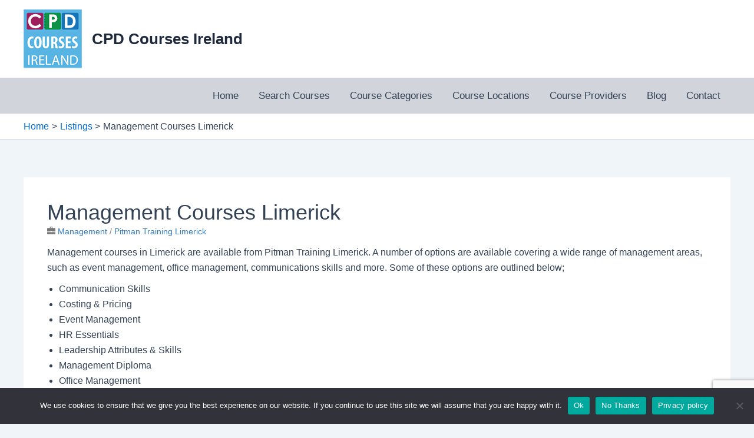

--- FILE ---
content_type: text/html; charset=utf-8
request_url: https://www.google.com/recaptcha/api2/anchor?ar=1&k=6LfspYgUAAAAAGJtgH4fT6fbzmAljW0lcq1Z88hs&co=aHR0cHM6Ly93d3cuY3BkY291cnNlcy5pZTo0NDM.&hl=en&v=PoyoqOPhxBO7pBk68S4YbpHZ&size=invisible&anchor-ms=20000&execute-ms=30000&cb=k875evluo46z
body_size: 48691
content:
<!DOCTYPE HTML><html dir="ltr" lang="en"><head><meta http-equiv="Content-Type" content="text/html; charset=UTF-8">
<meta http-equiv="X-UA-Compatible" content="IE=edge">
<title>reCAPTCHA</title>
<style type="text/css">
/* cyrillic-ext */
@font-face {
  font-family: 'Roboto';
  font-style: normal;
  font-weight: 400;
  font-stretch: 100%;
  src: url(//fonts.gstatic.com/s/roboto/v48/KFO7CnqEu92Fr1ME7kSn66aGLdTylUAMa3GUBHMdazTgWw.woff2) format('woff2');
  unicode-range: U+0460-052F, U+1C80-1C8A, U+20B4, U+2DE0-2DFF, U+A640-A69F, U+FE2E-FE2F;
}
/* cyrillic */
@font-face {
  font-family: 'Roboto';
  font-style: normal;
  font-weight: 400;
  font-stretch: 100%;
  src: url(//fonts.gstatic.com/s/roboto/v48/KFO7CnqEu92Fr1ME7kSn66aGLdTylUAMa3iUBHMdazTgWw.woff2) format('woff2');
  unicode-range: U+0301, U+0400-045F, U+0490-0491, U+04B0-04B1, U+2116;
}
/* greek-ext */
@font-face {
  font-family: 'Roboto';
  font-style: normal;
  font-weight: 400;
  font-stretch: 100%;
  src: url(//fonts.gstatic.com/s/roboto/v48/KFO7CnqEu92Fr1ME7kSn66aGLdTylUAMa3CUBHMdazTgWw.woff2) format('woff2');
  unicode-range: U+1F00-1FFF;
}
/* greek */
@font-face {
  font-family: 'Roboto';
  font-style: normal;
  font-weight: 400;
  font-stretch: 100%;
  src: url(//fonts.gstatic.com/s/roboto/v48/KFO7CnqEu92Fr1ME7kSn66aGLdTylUAMa3-UBHMdazTgWw.woff2) format('woff2');
  unicode-range: U+0370-0377, U+037A-037F, U+0384-038A, U+038C, U+038E-03A1, U+03A3-03FF;
}
/* math */
@font-face {
  font-family: 'Roboto';
  font-style: normal;
  font-weight: 400;
  font-stretch: 100%;
  src: url(//fonts.gstatic.com/s/roboto/v48/KFO7CnqEu92Fr1ME7kSn66aGLdTylUAMawCUBHMdazTgWw.woff2) format('woff2');
  unicode-range: U+0302-0303, U+0305, U+0307-0308, U+0310, U+0312, U+0315, U+031A, U+0326-0327, U+032C, U+032F-0330, U+0332-0333, U+0338, U+033A, U+0346, U+034D, U+0391-03A1, U+03A3-03A9, U+03B1-03C9, U+03D1, U+03D5-03D6, U+03F0-03F1, U+03F4-03F5, U+2016-2017, U+2034-2038, U+203C, U+2040, U+2043, U+2047, U+2050, U+2057, U+205F, U+2070-2071, U+2074-208E, U+2090-209C, U+20D0-20DC, U+20E1, U+20E5-20EF, U+2100-2112, U+2114-2115, U+2117-2121, U+2123-214F, U+2190, U+2192, U+2194-21AE, U+21B0-21E5, U+21F1-21F2, U+21F4-2211, U+2213-2214, U+2216-22FF, U+2308-230B, U+2310, U+2319, U+231C-2321, U+2336-237A, U+237C, U+2395, U+239B-23B7, U+23D0, U+23DC-23E1, U+2474-2475, U+25AF, U+25B3, U+25B7, U+25BD, U+25C1, U+25CA, U+25CC, U+25FB, U+266D-266F, U+27C0-27FF, U+2900-2AFF, U+2B0E-2B11, U+2B30-2B4C, U+2BFE, U+3030, U+FF5B, U+FF5D, U+1D400-1D7FF, U+1EE00-1EEFF;
}
/* symbols */
@font-face {
  font-family: 'Roboto';
  font-style: normal;
  font-weight: 400;
  font-stretch: 100%;
  src: url(//fonts.gstatic.com/s/roboto/v48/KFO7CnqEu92Fr1ME7kSn66aGLdTylUAMaxKUBHMdazTgWw.woff2) format('woff2');
  unicode-range: U+0001-000C, U+000E-001F, U+007F-009F, U+20DD-20E0, U+20E2-20E4, U+2150-218F, U+2190, U+2192, U+2194-2199, U+21AF, U+21E6-21F0, U+21F3, U+2218-2219, U+2299, U+22C4-22C6, U+2300-243F, U+2440-244A, U+2460-24FF, U+25A0-27BF, U+2800-28FF, U+2921-2922, U+2981, U+29BF, U+29EB, U+2B00-2BFF, U+4DC0-4DFF, U+FFF9-FFFB, U+10140-1018E, U+10190-1019C, U+101A0, U+101D0-101FD, U+102E0-102FB, U+10E60-10E7E, U+1D2C0-1D2D3, U+1D2E0-1D37F, U+1F000-1F0FF, U+1F100-1F1AD, U+1F1E6-1F1FF, U+1F30D-1F30F, U+1F315, U+1F31C, U+1F31E, U+1F320-1F32C, U+1F336, U+1F378, U+1F37D, U+1F382, U+1F393-1F39F, U+1F3A7-1F3A8, U+1F3AC-1F3AF, U+1F3C2, U+1F3C4-1F3C6, U+1F3CA-1F3CE, U+1F3D4-1F3E0, U+1F3ED, U+1F3F1-1F3F3, U+1F3F5-1F3F7, U+1F408, U+1F415, U+1F41F, U+1F426, U+1F43F, U+1F441-1F442, U+1F444, U+1F446-1F449, U+1F44C-1F44E, U+1F453, U+1F46A, U+1F47D, U+1F4A3, U+1F4B0, U+1F4B3, U+1F4B9, U+1F4BB, U+1F4BF, U+1F4C8-1F4CB, U+1F4D6, U+1F4DA, U+1F4DF, U+1F4E3-1F4E6, U+1F4EA-1F4ED, U+1F4F7, U+1F4F9-1F4FB, U+1F4FD-1F4FE, U+1F503, U+1F507-1F50B, U+1F50D, U+1F512-1F513, U+1F53E-1F54A, U+1F54F-1F5FA, U+1F610, U+1F650-1F67F, U+1F687, U+1F68D, U+1F691, U+1F694, U+1F698, U+1F6AD, U+1F6B2, U+1F6B9-1F6BA, U+1F6BC, U+1F6C6-1F6CF, U+1F6D3-1F6D7, U+1F6E0-1F6EA, U+1F6F0-1F6F3, U+1F6F7-1F6FC, U+1F700-1F7FF, U+1F800-1F80B, U+1F810-1F847, U+1F850-1F859, U+1F860-1F887, U+1F890-1F8AD, U+1F8B0-1F8BB, U+1F8C0-1F8C1, U+1F900-1F90B, U+1F93B, U+1F946, U+1F984, U+1F996, U+1F9E9, U+1FA00-1FA6F, U+1FA70-1FA7C, U+1FA80-1FA89, U+1FA8F-1FAC6, U+1FACE-1FADC, U+1FADF-1FAE9, U+1FAF0-1FAF8, U+1FB00-1FBFF;
}
/* vietnamese */
@font-face {
  font-family: 'Roboto';
  font-style: normal;
  font-weight: 400;
  font-stretch: 100%;
  src: url(//fonts.gstatic.com/s/roboto/v48/KFO7CnqEu92Fr1ME7kSn66aGLdTylUAMa3OUBHMdazTgWw.woff2) format('woff2');
  unicode-range: U+0102-0103, U+0110-0111, U+0128-0129, U+0168-0169, U+01A0-01A1, U+01AF-01B0, U+0300-0301, U+0303-0304, U+0308-0309, U+0323, U+0329, U+1EA0-1EF9, U+20AB;
}
/* latin-ext */
@font-face {
  font-family: 'Roboto';
  font-style: normal;
  font-weight: 400;
  font-stretch: 100%;
  src: url(//fonts.gstatic.com/s/roboto/v48/KFO7CnqEu92Fr1ME7kSn66aGLdTylUAMa3KUBHMdazTgWw.woff2) format('woff2');
  unicode-range: U+0100-02BA, U+02BD-02C5, U+02C7-02CC, U+02CE-02D7, U+02DD-02FF, U+0304, U+0308, U+0329, U+1D00-1DBF, U+1E00-1E9F, U+1EF2-1EFF, U+2020, U+20A0-20AB, U+20AD-20C0, U+2113, U+2C60-2C7F, U+A720-A7FF;
}
/* latin */
@font-face {
  font-family: 'Roboto';
  font-style: normal;
  font-weight: 400;
  font-stretch: 100%;
  src: url(//fonts.gstatic.com/s/roboto/v48/KFO7CnqEu92Fr1ME7kSn66aGLdTylUAMa3yUBHMdazQ.woff2) format('woff2');
  unicode-range: U+0000-00FF, U+0131, U+0152-0153, U+02BB-02BC, U+02C6, U+02DA, U+02DC, U+0304, U+0308, U+0329, U+2000-206F, U+20AC, U+2122, U+2191, U+2193, U+2212, U+2215, U+FEFF, U+FFFD;
}
/* cyrillic-ext */
@font-face {
  font-family: 'Roboto';
  font-style: normal;
  font-weight: 500;
  font-stretch: 100%;
  src: url(//fonts.gstatic.com/s/roboto/v48/KFO7CnqEu92Fr1ME7kSn66aGLdTylUAMa3GUBHMdazTgWw.woff2) format('woff2');
  unicode-range: U+0460-052F, U+1C80-1C8A, U+20B4, U+2DE0-2DFF, U+A640-A69F, U+FE2E-FE2F;
}
/* cyrillic */
@font-face {
  font-family: 'Roboto';
  font-style: normal;
  font-weight: 500;
  font-stretch: 100%;
  src: url(//fonts.gstatic.com/s/roboto/v48/KFO7CnqEu92Fr1ME7kSn66aGLdTylUAMa3iUBHMdazTgWw.woff2) format('woff2');
  unicode-range: U+0301, U+0400-045F, U+0490-0491, U+04B0-04B1, U+2116;
}
/* greek-ext */
@font-face {
  font-family: 'Roboto';
  font-style: normal;
  font-weight: 500;
  font-stretch: 100%;
  src: url(//fonts.gstatic.com/s/roboto/v48/KFO7CnqEu92Fr1ME7kSn66aGLdTylUAMa3CUBHMdazTgWw.woff2) format('woff2');
  unicode-range: U+1F00-1FFF;
}
/* greek */
@font-face {
  font-family: 'Roboto';
  font-style: normal;
  font-weight: 500;
  font-stretch: 100%;
  src: url(//fonts.gstatic.com/s/roboto/v48/KFO7CnqEu92Fr1ME7kSn66aGLdTylUAMa3-UBHMdazTgWw.woff2) format('woff2');
  unicode-range: U+0370-0377, U+037A-037F, U+0384-038A, U+038C, U+038E-03A1, U+03A3-03FF;
}
/* math */
@font-face {
  font-family: 'Roboto';
  font-style: normal;
  font-weight: 500;
  font-stretch: 100%;
  src: url(//fonts.gstatic.com/s/roboto/v48/KFO7CnqEu92Fr1ME7kSn66aGLdTylUAMawCUBHMdazTgWw.woff2) format('woff2');
  unicode-range: U+0302-0303, U+0305, U+0307-0308, U+0310, U+0312, U+0315, U+031A, U+0326-0327, U+032C, U+032F-0330, U+0332-0333, U+0338, U+033A, U+0346, U+034D, U+0391-03A1, U+03A3-03A9, U+03B1-03C9, U+03D1, U+03D5-03D6, U+03F0-03F1, U+03F4-03F5, U+2016-2017, U+2034-2038, U+203C, U+2040, U+2043, U+2047, U+2050, U+2057, U+205F, U+2070-2071, U+2074-208E, U+2090-209C, U+20D0-20DC, U+20E1, U+20E5-20EF, U+2100-2112, U+2114-2115, U+2117-2121, U+2123-214F, U+2190, U+2192, U+2194-21AE, U+21B0-21E5, U+21F1-21F2, U+21F4-2211, U+2213-2214, U+2216-22FF, U+2308-230B, U+2310, U+2319, U+231C-2321, U+2336-237A, U+237C, U+2395, U+239B-23B7, U+23D0, U+23DC-23E1, U+2474-2475, U+25AF, U+25B3, U+25B7, U+25BD, U+25C1, U+25CA, U+25CC, U+25FB, U+266D-266F, U+27C0-27FF, U+2900-2AFF, U+2B0E-2B11, U+2B30-2B4C, U+2BFE, U+3030, U+FF5B, U+FF5D, U+1D400-1D7FF, U+1EE00-1EEFF;
}
/* symbols */
@font-face {
  font-family: 'Roboto';
  font-style: normal;
  font-weight: 500;
  font-stretch: 100%;
  src: url(//fonts.gstatic.com/s/roboto/v48/KFO7CnqEu92Fr1ME7kSn66aGLdTylUAMaxKUBHMdazTgWw.woff2) format('woff2');
  unicode-range: U+0001-000C, U+000E-001F, U+007F-009F, U+20DD-20E0, U+20E2-20E4, U+2150-218F, U+2190, U+2192, U+2194-2199, U+21AF, U+21E6-21F0, U+21F3, U+2218-2219, U+2299, U+22C4-22C6, U+2300-243F, U+2440-244A, U+2460-24FF, U+25A0-27BF, U+2800-28FF, U+2921-2922, U+2981, U+29BF, U+29EB, U+2B00-2BFF, U+4DC0-4DFF, U+FFF9-FFFB, U+10140-1018E, U+10190-1019C, U+101A0, U+101D0-101FD, U+102E0-102FB, U+10E60-10E7E, U+1D2C0-1D2D3, U+1D2E0-1D37F, U+1F000-1F0FF, U+1F100-1F1AD, U+1F1E6-1F1FF, U+1F30D-1F30F, U+1F315, U+1F31C, U+1F31E, U+1F320-1F32C, U+1F336, U+1F378, U+1F37D, U+1F382, U+1F393-1F39F, U+1F3A7-1F3A8, U+1F3AC-1F3AF, U+1F3C2, U+1F3C4-1F3C6, U+1F3CA-1F3CE, U+1F3D4-1F3E0, U+1F3ED, U+1F3F1-1F3F3, U+1F3F5-1F3F7, U+1F408, U+1F415, U+1F41F, U+1F426, U+1F43F, U+1F441-1F442, U+1F444, U+1F446-1F449, U+1F44C-1F44E, U+1F453, U+1F46A, U+1F47D, U+1F4A3, U+1F4B0, U+1F4B3, U+1F4B9, U+1F4BB, U+1F4BF, U+1F4C8-1F4CB, U+1F4D6, U+1F4DA, U+1F4DF, U+1F4E3-1F4E6, U+1F4EA-1F4ED, U+1F4F7, U+1F4F9-1F4FB, U+1F4FD-1F4FE, U+1F503, U+1F507-1F50B, U+1F50D, U+1F512-1F513, U+1F53E-1F54A, U+1F54F-1F5FA, U+1F610, U+1F650-1F67F, U+1F687, U+1F68D, U+1F691, U+1F694, U+1F698, U+1F6AD, U+1F6B2, U+1F6B9-1F6BA, U+1F6BC, U+1F6C6-1F6CF, U+1F6D3-1F6D7, U+1F6E0-1F6EA, U+1F6F0-1F6F3, U+1F6F7-1F6FC, U+1F700-1F7FF, U+1F800-1F80B, U+1F810-1F847, U+1F850-1F859, U+1F860-1F887, U+1F890-1F8AD, U+1F8B0-1F8BB, U+1F8C0-1F8C1, U+1F900-1F90B, U+1F93B, U+1F946, U+1F984, U+1F996, U+1F9E9, U+1FA00-1FA6F, U+1FA70-1FA7C, U+1FA80-1FA89, U+1FA8F-1FAC6, U+1FACE-1FADC, U+1FADF-1FAE9, U+1FAF0-1FAF8, U+1FB00-1FBFF;
}
/* vietnamese */
@font-face {
  font-family: 'Roboto';
  font-style: normal;
  font-weight: 500;
  font-stretch: 100%;
  src: url(//fonts.gstatic.com/s/roboto/v48/KFO7CnqEu92Fr1ME7kSn66aGLdTylUAMa3OUBHMdazTgWw.woff2) format('woff2');
  unicode-range: U+0102-0103, U+0110-0111, U+0128-0129, U+0168-0169, U+01A0-01A1, U+01AF-01B0, U+0300-0301, U+0303-0304, U+0308-0309, U+0323, U+0329, U+1EA0-1EF9, U+20AB;
}
/* latin-ext */
@font-face {
  font-family: 'Roboto';
  font-style: normal;
  font-weight: 500;
  font-stretch: 100%;
  src: url(//fonts.gstatic.com/s/roboto/v48/KFO7CnqEu92Fr1ME7kSn66aGLdTylUAMa3KUBHMdazTgWw.woff2) format('woff2');
  unicode-range: U+0100-02BA, U+02BD-02C5, U+02C7-02CC, U+02CE-02D7, U+02DD-02FF, U+0304, U+0308, U+0329, U+1D00-1DBF, U+1E00-1E9F, U+1EF2-1EFF, U+2020, U+20A0-20AB, U+20AD-20C0, U+2113, U+2C60-2C7F, U+A720-A7FF;
}
/* latin */
@font-face {
  font-family: 'Roboto';
  font-style: normal;
  font-weight: 500;
  font-stretch: 100%;
  src: url(//fonts.gstatic.com/s/roboto/v48/KFO7CnqEu92Fr1ME7kSn66aGLdTylUAMa3yUBHMdazQ.woff2) format('woff2');
  unicode-range: U+0000-00FF, U+0131, U+0152-0153, U+02BB-02BC, U+02C6, U+02DA, U+02DC, U+0304, U+0308, U+0329, U+2000-206F, U+20AC, U+2122, U+2191, U+2193, U+2212, U+2215, U+FEFF, U+FFFD;
}
/* cyrillic-ext */
@font-face {
  font-family: 'Roboto';
  font-style: normal;
  font-weight: 900;
  font-stretch: 100%;
  src: url(//fonts.gstatic.com/s/roboto/v48/KFO7CnqEu92Fr1ME7kSn66aGLdTylUAMa3GUBHMdazTgWw.woff2) format('woff2');
  unicode-range: U+0460-052F, U+1C80-1C8A, U+20B4, U+2DE0-2DFF, U+A640-A69F, U+FE2E-FE2F;
}
/* cyrillic */
@font-face {
  font-family: 'Roboto';
  font-style: normal;
  font-weight: 900;
  font-stretch: 100%;
  src: url(//fonts.gstatic.com/s/roboto/v48/KFO7CnqEu92Fr1ME7kSn66aGLdTylUAMa3iUBHMdazTgWw.woff2) format('woff2');
  unicode-range: U+0301, U+0400-045F, U+0490-0491, U+04B0-04B1, U+2116;
}
/* greek-ext */
@font-face {
  font-family: 'Roboto';
  font-style: normal;
  font-weight: 900;
  font-stretch: 100%;
  src: url(//fonts.gstatic.com/s/roboto/v48/KFO7CnqEu92Fr1ME7kSn66aGLdTylUAMa3CUBHMdazTgWw.woff2) format('woff2');
  unicode-range: U+1F00-1FFF;
}
/* greek */
@font-face {
  font-family: 'Roboto';
  font-style: normal;
  font-weight: 900;
  font-stretch: 100%;
  src: url(//fonts.gstatic.com/s/roboto/v48/KFO7CnqEu92Fr1ME7kSn66aGLdTylUAMa3-UBHMdazTgWw.woff2) format('woff2');
  unicode-range: U+0370-0377, U+037A-037F, U+0384-038A, U+038C, U+038E-03A1, U+03A3-03FF;
}
/* math */
@font-face {
  font-family: 'Roboto';
  font-style: normal;
  font-weight: 900;
  font-stretch: 100%;
  src: url(//fonts.gstatic.com/s/roboto/v48/KFO7CnqEu92Fr1ME7kSn66aGLdTylUAMawCUBHMdazTgWw.woff2) format('woff2');
  unicode-range: U+0302-0303, U+0305, U+0307-0308, U+0310, U+0312, U+0315, U+031A, U+0326-0327, U+032C, U+032F-0330, U+0332-0333, U+0338, U+033A, U+0346, U+034D, U+0391-03A1, U+03A3-03A9, U+03B1-03C9, U+03D1, U+03D5-03D6, U+03F0-03F1, U+03F4-03F5, U+2016-2017, U+2034-2038, U+203C, U+2040, U+2043, U+2047, U+2050, U+2057, U+205F, U+2070-2071, U+2074-208E, U+2090-209C, U+20D0-20DC, U+20E1, U+20E5-20EF, U+2100-2112, U+2114-2115, U+2117-2121, U+2123-214F, U+2190, U+2192, U+2194-21AE, U+21B0-21E5, U+21F1-21F2, U+21F4-2211, U+2213-2214, U+2216-22FF, U+2308-230B, U+2310, U+2319, U+231C-2321, U+2336-237A, U+237C, U+2395, U+239B-23B7, U+23D0, U+23DC-23E1, U+2474-2475, U+25AF, U+25B3, U+25B7, U+25BD, U+25C1, U+25CA, U+25CC, U+25FB, U+266D-266F, U+27C0-27FF, U+2900-2AFF, U+2B0E-2B11, U+2B30-2B4C, U+2BFE, U+3030, U+FF5B, U+FF5D, U+1D400-1D7FF, U+1EE00-1EEFF;
}
/* symbols */
@font-face {
  font-family: 'Roboto';
  font-style: normal;
  font-weight: 900;
  font-stretch: 100%;
  src: url(//fonts.gstatic.com/s/roboto/v48/KFO7CnqEu92Fr1ME7kSn66aGLdTylUAMaxKUBHMdazTgWw.woff2) format('woff2');
  unicode-range: U+0001-000C, U+000E-001F, U+007F-009F, U+20DD-20E0, U+20E2-20E4, U+2150-218F, U+2190, U+2192, U+2194-2199, U+21AF, U+21E6-21F0, U+21F3, U+2218-2219, U+2299, U+22C4-22C6, U+2300-243F, U+2440-244A, U+2460-24FF, U+25A0-27BF, U+2800-28FF, U+2921-2922, U+2981, U+29BF, U+29EB, U+2B00-2BFF, U+4DC0-4DFF, U+FFF9-FFFB, U+10140-1018E, U+10190-1019C, U+101A0, U+101D0-101FD, U+102E0-102FB, U+10E60-10E7E, U+1D2C0-1D2D3, U+1D2E0-1D37F, U+1F000-1F0FF, U+1F100-1F1AD, U+1F1E6-1F1FF, U+1F30D-1F30F, U+1F315, U+1F31C, U+1F31E, U+1F320-1F32C, U+1F336, U+1F378, U+1F37D, U+1F382, U+1F393-1F39F, U+1F3A7-1F3A8, U+1F3AC-1F3AF, U+1F3C2, U+1F3C4-1F3C6, U+1F3CA-1F3CE, U+1F3D4-1F3E0, U+1F3ED, U+1F3F1-1F3F3, U+1F3F5-1F3F7, U+1F408, U+1F415, U+1F41F, U+1F426, U+1F43F, U+1F441-1F442, U+1F444, U+1F446-1F449, U+1F44C-1F44E, U+1F453, U+1F46A, U+1F47D, U+1F4A3, U+1F4B0, U+1F4B3, U+1F4B9, U+1F4BB, U+1F4BF, U+1F4C8-1F4CB, U+1F4D6, U+1F4DA, U+1F4DF, U+1F4E3-1F4E6, U+1F4EA-1F4ED, U+1F4F7, U+1F4F9-1F4FB, U+1F4FD-1F4FE, U+1F503, U+1F507-1F50B, U+1F50D, U+1F512-1F513, U+1F53E-1F54A, U+1F54F-1F5FA, U+1F610, U+1F650-1F67F, U+1F687, U+1F68D, U+1F691, U+1F694, U+1F698, U+1F6AD, U+1F6B2, U+1F6B9-1F6BA, U+1F6BC, U+1F6C6-1F6CF, U+1F6D3-1F6D7, U+1F6E0-1F6EA, U+1F6F0-1F6F3, U+1F6F7-1F6FC, U+1F700-1F7FF, U+1F800-1F80B, U+1F810-1F847, U+1F850-1F859, U+1F860-1F887, U+1F890-1F8AD, U+1F8B0-1F8BB, U+1F8C0-1F8C1, U+1F900-1F90B, U+1F93B, U+1F946, U+1F984, U+1F996, U+1F9E9, U+1FA00-1FA6F, U+1FA70-1FA7C, U+1FA80-1FA89, U+1FA8F-1FAC6, U+1FACE-1FADC, U+1FADF-1FAE9, U+1FAF0-1FAF8, U+1FB00-1FBFF;
}
/* vietnamese */
@font-face {
  font-family: 'Roboto';
  font-style: normal;
  font-weight: 900;
  font-stretch: 100%;
  src: url(//fonts.gstatic.com/s/roboto/v48/KFO7CnqEu92Fr1ME7kSn66aGLdTylUAMa3OUBHMdazTgWw.woff2) format('woff2');
  unicode-range: U+0102-0103, U+0110-0111, U+0128-0129, U+0168-0169, U+01A0-01A1, U+01AF-01B0, U+0300-0301, U+0303-0304, U+0308-0309, U+0323, U+0329, U+1EA0-1EF9, U+20AB;
}
/* latin-ext */
@font-face {
  font-family: 'Roboto';
  font-style: normal;
  font-weight: 900;
  font-stretch: 100%;
  src: url(//fonts.gstatic.com/s/roboto/v48/KFO7CnqEu92Fr1ME7kSn66aGLdTylUAMa3KUBHMdazTgWw.woff2) format('woff2');
  unicode-range: U+0100-02BA, U+02BD-02C5, U+02C7-02CC, U+02CE-02D7, U+02DD-02FF, U+0304, U+0308, U+0329, U+1D00-1DBF, U+1E00-1E9F, U+1EF2-1EFF, U+2020, U+20A0-20AB, U+20AD-20C0, U+2113, U+2C60-2C7F, U+A720-A7FF;
}
/* latin */
@font-face {
  font-family: 'Roboto';
  font-style: normal;
  font-weight: 900;
  font-stretch: 100%;
  src: url(//fonts.gstatic.com/s/roboto/v48/KFO7CnqEu92Fr1ME7kSn66aGLdTylUAMa3yUBHMdazQ.woff2) format('woff2');
  unicode-range: U+0000-00FF, U+0131, U+0152-0153, U+02BB-02BC, U+02C6, U+02DA, U+02DC, U+0304, U+0308, U+0329, U+2000-206F, U+20AC, U+2122, U+2191, U+2193, U+2212, U+2215, U+FEFF, U+FFFD;
}

</style>
<link rel="stylesheet" type="text/css" href="https://www.gstatic.com/recaptcha/releases/PoyoqOPhxBO7pBk68S4YbpHZ/styles__ltr.css">
<script nonce="w_yUTh_XU1xm-Var95ILSg" type="text/javascript">window['__recaptcha_api'] = 'https://www.google.com/recaptcha/api2/';</script>
<script type="text/javascript" src="https://www.gstatic.com/recaptcha/releases/PoyoqOPhxBO7pBk68S4YbpHZ/recaptcha__en.js" nonce="w_yUTh_XU1xm-Var95ILSg">
      
    </script></head>
<body><div id="rc-anchor-alert" class="rc-anchor-alert"></div>
<input type="hidden" id="recaptcha-token" value="[base64]">
<script type="text/javascript" nonce="w_yUTh_XU1xm-Var95ILSg">
      recaptcha.anchor.Main.init("[\x22ainput\x22,[\x22bgdata\x22,\x22\x22,\[base64]/[base64]/MjU1Ong/[base64]/[base64]/[base64]/[base64]/[base64]/[base64]/[base64]/[base64]/[base64]/[base64]/[base64]/[base64]/[base64]/[base64]/[base64]\\u003d\x22,\[base64]\x22,\x22wpcnwoHDtMOCwpzDnMK3N8KJGCU8eVVfdcOKw5lPw7UGwpMqwoDCjSIuRVxKZ8K9K8K1WnTCuMOGcF1qwpHCscOxwobCgmHDoEPCmsOhwp/CqsKFw4MUwrnDj8Oew6vCmhtmPsKQwrbDvcKRw4w0aMO6w53ChcOQwoIJEMOtIAjCt18BwqLCp8ORLn/Duy1hw6JvdB9SaWjCr8OaXCMow6N2wpMtbiBdQGEqw4jDn8KowqF/[base64]/DvcOkdcOnw5TDuxfClcO1wrEsGsO/HB7CksOhHlxgHcOKw7TCmQzDocOKBE4BwpnDumbCi8OWwrzDq8O5bxbDh8KewoTCvHvCsXYcw6rDucKTwroyw6suwqzCrsKGwrjDrVfDlcKpwpnDn3lrwqhpw4Arw5nDusK/UMKBw58KMsOMX8KFeA/CjMK0wpATw7fCgAfCmDoGYgzCnhYLwoLDgCMBdyfCoi7Cp8ODSsKrwo8aUxzDh8KnBVI5w6DCgcOew4TCtMK1VMOwwpF9JlvCucOfVGMyw5LClF7ChcKBw5jDvWzDuVXCg8KhbV1yO8Kww5YeBkXDo8K6wr4eGmDCvsKSQsKQDiYYDsK/VjwnGsKTa8KYN3M2c8Kew63DssKBGsKaaxALw4nDnSQFw73CozLDk8K+w7QoAWbCsMKzT8K/BMOUZMKsLzRBw6wcw5XCuwDDlsOcHkXCkMKwwoDDocKgNcKuLk4gGsK/w4LDpggMaVADwqXDtsO6NcOoGEV1D8OYwpjDksKow7tcw5zDpcKRNyPDo3xmcxcZZMOAw6dzwpzDrmvDkMKWB8O4fsO3SGVVwphJSjJ2UHdFwoMlw5vDqsK+K8KnwpjDkE/CtsOcNMOew5hjw5ENw6w4bEx6XBvDsD1sYsKkwrlodjzDucO9Yk93w6NhQcO2OMO0ZxMOw7MxEMO2w5bClsKkZw/Cg8OMIGwzw4AAQy1RdsK+wqLCnWBjPMOew7bCrMKVwpzDqBXChcOtw4/DlMOdQsOswoXDvsOkJMKewrvDnMOXw4ASesOVwqwZw7TCnixIwrgCw5scwqoFWAXCuwdLw78dRMOfZsO4bcKVw6ZHKcKcUMKSw67Ck8OJfsKDw7XCuSM3binCo2fDmxbCqsKbwoFawoISwoEvM8KnwrJCw5JNDULCqcOEwqPCq8OcwonDi8OLwo/[base64]/DviXChsKEw7xkwonDqiY2DlgGO25qw5YTw4LDgCjCozLDgXg3w5pKEEAyJQbDmcO8HMOjw6M+Fg5YO1HDpMKWdXdREWQEWsO7bsKQIwBycx3CqMOVF8KpaEI/VDxgaBpLwpjDvQlTNcOqwpbCoSHCqhlZw7gYw702Bg00w5DCtGrCpQHDtcKLw6tsw7JHVMOpw783wrHCk8KtJ0nDucOxTsK/LMK+w6jDhcOYw6rCmSTDlR1WBD/Cknx8O0TDpMONwpAow4jDjMK3wqjCnA46wqpNBnzCvmwlwr/DoWPDkmIjw6fDm0PDglrDmcKfw49YIcOQJsOGw7HDnsK5Ln0Uw57CrMO0KAlLRsOdRk7Dt3gRwqzDvHYDPMOhwo5UTyzDvX80w5jDisOqw4oKw69Jw7PDtcOmwp8RV3LCuAZ4wrFrw5rCocOad8K3w5bDocKaDB5Twp4mXsKCWRfDoUhuaU/Cl8KESE/Dn8Kxw7zDqB8awqPCrcOrwrkZwo/CsMOLw5fCusKhG8K0Q1FHS8OOwr8LRizCpcOtwo7DrRnDpsOWw4XCm8KKShBjZQ/Clh/CmMKbBnjDiSTCljXDtsOKw4dqwoZuw4XCkcK/wpvCjMKJfGLDq8Ksw5cEMkYTw5gEKsKlasKpKsKVw5F1wr3DqMKew5lLWcO5wrzDmQ98wo7DgcO5B8K/wrItZcOmZsKSHMOWR8O6w6jDjX3DpsKKNcKfdDvCui3DiX4TwqtAw4bDiFbCrljCocKxeMOXVznDjsOVBcK4fsO8OybCnsOZwoXDkHJ9OMOVEcKIw4HDmBDDtcOxwr/[base64]/[base64]/CtxNuwpDCjsKUEMKuwr81w4lJJ8O6d2x3w5XCnQLDpMOWw4QuC2MlZWDCqXnCqBwnwrLDhD3DlsOhaWLCrcK3ek/CicKvL1Rww6DDtsKKwo3DisOSG3kjZ8Ksw4BeFFYiwrk7PcKodcKkw5J7esK3HTonQsOgG8Knw5zCs8O/w4dzY8KAPUrCvcOjAEXCtcKUwqbDtTjCn8O+KQhlP8OGw4PDgUg+w4DDscOAd8OBw7phE8KJYTXCrcOowpXCuibCvjA3wp0XQ0lSwobCqSF1w6JBw7zCvsKSw5DDv8OkGXE7wox0wrB1McKaTHPCrSLCjj1gw7/[base64]/[base64]/w4fCk8OMKSMdVMOxwpDDlkcuw64kfsOow7HCt8KUwoDCmxrCkWNpUmsqYcK+LMK8RMOOV8KEwoFbw7Nxw5pQdMONw6N3O8KAVGlRUcOdwqstw5DCtRc2dQdgw4gpwpHChjFYwrHDvMOGRA9EBcKuMXfCpgzCg8KmesOCEULDj2/CpMKNA8Kqw6VFw5nCu8K2IhPClMOwTT10wo1VHSHDr2XChzvDhg/DqFpdw6wmw6Fbw4l/w487w67DrcOQb8KfT8KFwrnCnMO2wqlUZMOWTTTCmcKdw7TCtMKJwpoZC0PCqGPCnMOnGiItw4HDq8OMPxnCi17Di2xSwo7Cj8K3YTBgFkQvwqg6w6jCkhQ3w5Z6cMOowqQ5w7kRw6TCqyJPw7kkwo/[base64]/[base64]/DvsKJwqpGw4N8Bw5ew5Zvw5/CksKdGlltTFPCkkfCgcKyw6XDjzciw6wiw7XDlA3DpcKWw5PCuX9cw5Zww5kSSMK4wqfDnDrDtjkWRnxHwoHCpWfDhHTCmlBuwpHDjnXCgwEswqoDw63DnBLDrsKkTcOQwo3CjMOSw4QqOAdNw7JvC8KTwrXChWHCpcOUw4wWwqHDncOqw43CoC9Lwo/DiBJiPcOKLydywqDDksOlw4DDvQxwWMOPDsORw6F/[base64]/Dt8O9GhIlWlrDm2kCwrBxJMO8AMONwq4ywqYPw6LCqsOpPMK3wrxMwqnClcOTwr4Kw57CmUPDpcOMT3UrwrDDr2MENcO5ScKSwoXDu8OfwqvCq0zCoMKwAngkw4PCo1HDoF/CrW7Dg8KhwpsLwq/CmMOpw7xQZDgRA8O8UXokwo/Cqy1GaxhdHMOrX8Ktw4vDvyJuw4XDtQ9iw7/Dm8OPwrVYwqnCuEjDn3DCqcKvbsKLMMOZw5UrwqVGw7HCiMO3QEFvaCTDlcKCw4IDw4jCrB1tw7x1NsOEwrnDicKRPsKKwqjDisO+w7wSw5ZsIWJnwoM5DQnChXzDhMO8UnnClkrDizNuPcO/woDDnWNAwpfCgcOjOntKw6jDtcKaesKKNAvDvivCqTs0wqdTeDPCo8Onw6QiZhTDhRLDpcOIF17DrcKYIgZ0BcK9GkN9wrPDlcKHY1tMwoV5Rn5Jw4U8BVHDl8OWwp9RI8Odw5DDksO/LCDDk8ORw4fDq0jDtMOxw7kTw6k8GyjCnMK7KcOsXRTCj8OLGWnCmsOiw4Z0VAAvw4YNPXJaR8OOwop5wrrCk8OBw4Z0UCXCgmIZwqxVw5UIw4k+w6ASw5DCm8O2w4EHfsKNDyvCmMK/wqJWwqvDq17DrcOkw7F1FURMwpPDo8KUw5xXLw1Rw7fCvETCsMOrUcK9w6TCsgJ4wqt7w6I3wrjCqMOtw5kBNHLDmjrCswnCl8KqCcKFwrsowr7DvsOdPFjCtHPCvzDCo1jCgMO6A8K/[base64]/[base64]/asOnPBAbE8OaA8KISgPCnk/DgsKvJiNHwokIw7VQwrnDgsKUeXoPGMKWw4DCsw/DlS/[base64]/w5rDn8Oxw6PCvxsZwoxseQQYwoUkw57Chj5wwoZIIsKGwoTCu8OVw5Amw7ZKDMOGwqnDosK5YsOUwqjDhlLDgSXCqsOCwqrDpxkEMRZxwo7DkCbCscKFDiHCnTlMw6PCoCPCojRIw7Z8wrbDp8OVwp9AwoLCkg/DlMK/woETEhcdwpwCDsKbw5bCqWTDrEvCulrCnsONw7hnwqvDlcK9wr3CnQ5yQsOtwoTDjMOvwrAeMn7DgsOEwpM5XcKqw43ChsODw4fDvsO3w5XDgwvDpcKYwo9pw5pJw7cyNsO6SsKjwo5GMcK5w4jDk8Ojw7YTYB0sfA/DtVTCvBHDglPCslBUEMK5RMOsYMKtb3EIw54oHWDClG/[base64]/CnxxiIcO1HTU9w4Rdw6/[base64]/[base64]/Djmsaw73Do8KQdwrCmsOhwoXDhS/CuMOQdsOQccO2b8K8w6vCh8OlAsOgw5dkw51OfsKzw4F5woFLeU5pw6Vaw6HDhcKLwrxLwqDDsMOEwpt0wofDlF/DssKMwrfDg2RKZsOKw7vClgMdw4UgRsKzw6RUHcKXDSlXw4U1f8OrNjYHw7Yxw4djwot9SCdTPEjDuMOffi/CjTUGwr/DkMK1w43Dm0PDlEXChcK3wocGw4fDmi9ECMOiw5cOw7jClQzDvDHDpMOMw4bCrDvCmsO5wp3DiXPDp8Oswr/[base64]/BAbDpEnDgkzDvycwBsKHwoTCjxzClFU5GCfDnho5w4nDgsOPD2kmw6t1wpwzwp7Di8KLw68hwpoIwq7DksKDCMKvRsK3A8Ovw6fCu8Kpw6Y6R8OLAFA3w5/DtsKwNH0jAXp5Onlxw6LDl1sQLS08YlrDmhjDrgXCmWcxwpfCvgUGw4TDkj3CkcOlwqceax9gOcO5ehrDisK6wqYgOhLCj14Vw6jDtcKLYMOqfwrDnhw0w78UwqojMMKnA8O/[base64]/w7ZeXcKWKgvDo8KGJ8Kbw5p4woUfPH3DiMOwRMKWZX7Cl8O8w544w69Xw5TDjMO6w5tAY3syTMKVw6E7JcOVwoYHwqdawppUK8KbfWPCqsOwCcKcHsOSKRLCgcOjwqfCl8KCblpZw5DDmDsjJCvChEvDrgQ9w6/CuQPDkxIiX1LCkE1awpTDicOaw6zDpjcuw6zDnsOkw6XCnis5AMKrwoJrwpVzMMOEESvCqMOsJMKyBlrCmcKAwr0XwrcoCMKrwo7CkTcCw4rDocOLATjChxY7w5Vuw7XDosO8wocsw5nCi1YzwpgKw48pMS/CtsOFUcO0KcOxLcOYc8KdCFhUZyhnS1XChMOsw5vCs2Z0wrFhwpbDmsOzWcKXwrLChyo3woR4Yl3DhizDhwRqw4QlKxzDvi0MwrtKw7dIN8K0ZH9Nw6wgaMOqFU49w7pEw7bCnlI4w5V+w55Sw6DDrTJYDj9mFcKoVcKoH8KqZE0jDMO/w6jCmcOEw4AiP8OjI8KPw7DCqcOtNsO7w7bDi2FXKsK0dWQRcsK0woReRG/DgMKAw71JR3ISwqRwQ8KCwoNCW8KpwpfDollxYUlNwpEYwo9PSnEhdMKDTsKcfk3CmcOkwr/DsF9ZPMOYTn5Nw4rDtMKPacO8SMKuwrotwqTCjk5DwrADYQjDkl82wpgMWT/DrsOPTB4mfXXDsMO4VSvCgifDky97Q1JTwqLDunrDkGxPw7DDtR8zwrMNwrMtW8ODw5x+FVPDp8KHw4N1AQYqaMOVw63DqEsKMyfDug7CsMOmwot0w6PDuRfCm8OVVcOnwpbCnMO7w5Frw5h4w5vDrsObw7NIwrUxworCh8OCPMOGZMKtQncuKMO4w6/[base64]/CsgMfaXHDhg4vwootw7fDq8OuXRR/wovCk1Jfw6nCrsO6TsOWcMKHeQdyw6rDrwXCnUTDo0JxV8KUw5NsdzM7wqFKfALCpxUyVsKIwrfClzFww4rCghfCpcOBwp7DqhzDkcKMEsKgw5vCvB3DjMO7wrXCuG7Don10w4xiwoEYZwjCpcOnw5LCp8O1SMOdQx/DlsOLOiNww7soeBnDqRvCp2sbMsOeSVXCt0fDo8KKwpDDh8Kgd3Alwo/Du8K4wqQ5w7kqw7vDgBXCocK+w6hcw44nw41Qwp00HMKdCkbDlsO5wqnDpMOkA8KBw6DDjUQgV8OGXF/Dry5mdMKKCMOfwqVRcCIIwoFswoPCj8K5T3/DtcOAOMOXKsO9w7DDmwRKX8KTwpRiA3DCqSDCnzHDrsK7wrxVBkLCmcKgwq/Dk01kVMOnw53CisK2fWvDt8OvwrEeGmwnw5w3w6HCg8O+McOXw7TCscKtw4A8w6piw6IIw6/[base64]/wqNLZhY0PRjCocOdG8K4J8KaRMObw7wzwr7DqcOyCsO/wp4CMMOkAX7DpBJrwofDosO0w6kDwoHCocKMw70jP8KHe8K+KsK7b8KxBnPDhVlsw5Z+wojDsj5XwrXCu8KJwprDliRSS8OSw5dFf2Ejwo04w7BXPsObasKIw5PDgDo2RsOBFGHCkgIGw6NrWV/CkMKHw7YEwoTCksKsA2MpwqlxdwNWwqJUIsOmwrdwesOZwoPCoB5KwrXDicKmw64ZWyFbFcO/Rw1JwpdDNMKqw7PDoMK7w5ZEw7fDpTZrw4hgwp8KMCcWJsOaMG3DmzzCgsOlw5M1w7VOw70CdzBDRcKZHj/CtsO4N8O0JmB2TS3DmHxWwqLDqgddGsKow69rwqZUw7o8wpR3WHh4JcOVdMOlw4pYwoB+w6jDicK8FsK1wqNZKFIsFsKEwoVXCBEkQAAjwp7DpcKPC8K+FcO+CC7CrwLCosKELcOXMQdRw4nDtcOsZ8Oywpg/HcKGI0bCmsOrw7HCrzrCkBhaw6vCicO/w70Of1JkGcKOJVPCsBXCgR89wrjDlMOlw7jDkAbDtQByP19va8KXwqsPNcOtw4cOwr99N8KDwpHDq8K1w7YOw4rCuS5VDxnCicO+w51DecK8w6fDhsKjw6rCgjIfwpV/SAk2TGgiwph1wrFHw6xdHsKFAcO9w4TDiUVHY8Orw53DkcOlElpRw7vClXvDgGzDgzTCl8KQQwhvJ8OyTcOpw4pvw63Cm2rCpMOjw7DCnsO/w5cSYUx/d8KNegvCjsOdAw0Lw5wRwoTDhcOZw5/CucO5wrnCl3N5w4nCmsKTwpV6wpHDmh5QwpvDncKvw4JwwoUTA8K9G8ONw6PDqnZ8ZQwiwpPDusKVwqXCsBfDmHrDvw3ClGLCrS7DrW9dwrYhUBLCq8Kmw6bDl8K7wrlFQjjCucKcwozDo2VVecK8w4/CmRZmwpFOXWoQwogGDEjDgCYrw5UBIk5Twq3CmUArw6cYCMK5d0fDum3Cp8KOw5rCicKMZcK1w489wrzDo8KGwrR5d8O9wr/ChcK0BMKzekDDvcOIBF/DqEl5KMKXwrLCs8O5ZMKDQ8KnwpbCn2HDoQfDpgPChwPCkcOEdhYPw41Kw4nDmsK6OVfDhmDDlwdqw7/[base64]/[base64]/CkSnCqSvDrMK3w5zDmDVvw7vDuRpdP8Osw6/DoCPCjX5Bw4LDiwI1woPCsMOfPsOcfcKDw7nCoWYpeQbDrltfwpprIjPCvQpNwrbChMKOO300woBAwr9FwqUNw7JqLsOJQcOMwq57woApQmrDrkwROcOvwojDri9Iw5wZw7zDi8OiB8O4M8OsW2owwrYCw57CncOAdsK2NEtKe8KTJmDCvGjDv2/CtcOzasKLwp4NesO2wozCtF4+w6jCm8OyRsO9w43CnRDDomZ1wphjw4JmwrVJwp0+w5kpUcKnScKfw7DDhMOnIsKONj/Dm1QIXMOwwrTDqsOUw5ZXZsKRMsO5wq7DgMOjf3pawq/CignDnsOdf8OzworCvEnCqjBzYcO9OApqEMKUw5Jyw6M0wqzCscOVMDViw43ChivCu8KmcCAjw6jCvibDksOCwpnDtXrCrUg5EUfDpncpBMKVw7zCry3DmMK5FSLCkEBUNXIDCsKOTj7CvMK/[base64]/wrnCjMK6ZhTCgUrDt2/Cs8ORIXHDojM8JhfCljMkw6TDpsO3fxjDohoEw57Ck8Kgw4vCqcK4elJhZRRJNMOcwph9NMKpF2xmwqE+w4DCrW/DhcKPwqtZTkBWwqhFw6Z9w5nDlyrCucOCw7Ydwpxyw6XDtU0DMkDDgXvCoWInZAMgAcO1wqhxb8KJwovDjMKDS8OgwoPDlsKpERd0QXTDj8OfwrIxYzjDrmYxIyYAB8OQFH7CqMKtw7NDZzlZZi7Do8KgFcKFHMKPwpXDtsOwGlPDpm3DkhM0w6PDl8OUS2fCu3QBZn/[base64]/Dtg3Cg8Ofw5TCvX5XZz3Dmz1jf8OUwrFCFBhnUjxrS2NQM3bCvynCk8KPEBXDoADDhT7Cj17CpQjCnAHDvD/[base64]/w5TDghoNLsKnw7bDqcKpHcKiwoJEw43CqsO1wq3Cl8OewoXCrcOwa0F4XwIgw5lXBMOcLcKOewJzXh9uwoXDncOhwrdkw6/DtT8Rw4cLwq3CpQ7Dkg5+wonDqg7CgcK5WS9fXRjClMKbScOTwpsWd8K8wqvClyfCtcKpKcKHNDnDlC8mwq/Cv3HCnyc9d8KxwqzDvQrCjsOzI8KcZ3MBbMOjw6YpWA3ChyDDsHNuP8OIEMOlwojCvQ/DtMOPZzvDsXXCoE8+JMKYw5/CulvCgU3CkQnDiGnDjD3CrUVMXD3CjcO8XsO/[base64]/CrMKTwrwhUjDDoMOcE3nCvcOdNHEra8KVLMOZw4RHH3HDtcO/[base64]/w7p+wr/[base64]/Dqnotw4/CjgLDs8OrwqXDgljDs8KRw4EFw6A1w7gow5IYDzzCijnDs1wHw7/Cnn0BGcOYw6YnwrZFGMKDwrjCk8OUJsKewpbDvTXCtjbCmyTDusKhKX8CwoZ1A1IswrjDsFYDAAnCv8OfDcKFFV7DucOGa8OjUcK0ZwPDun/[base64]/Dm8OpfsKewrZJecOvw7JpMkPDnjTDvSHDkkwFwqNcw4QeRMKJw4VLwpF5AjxYw4PChBzDrn4Jw4BJeTnCm8K2cAZbwqt8ScO2EcOCw5jDqcOOYHlxw4YswrseVMOcw6YCe8Kdw6sNN8KUwrV6OsOTwpo/[base64]/WFvDjcOvwrAed8KPwqcVZFlqwp1Tw7xrTsO/Ri7DrUcJWMKZLA8RdMKAwrZMw5jDgsOsdC/DgwTDkBPCp8OUYwTChMOSw4jDv3rCo8Obwp7Dtg13w4zCm8OdNBh6wowTw6QbCArDvF1wZcOXwqNEwrvCoxIvwqddY8KfbMK0w6XClsKDwqfDpG55w7B5wp3CosOMwoLDm1DDlcOJPMKLwpjDvA5QJxA0AAfDlMO2wq1Owp1RwoEhb8KLJsKow5XDliXCny43w55tC2/[base64]/DkcOjwoDDvsORw4jCiFFrMcKwwpctYx8Fw7vDvRvDo8Oew4zDjcOfUMOGwozCocKkwqfCsT1/wp8DR8OTwrRgw7QewoXDnMOXPHPCo2zCjCQLwpIpK8OvwprCv8OjQ8OFwo7Ci8Kaw7MSC3TDlcOhw4jDrcOSOUDDi15ywqvDhS06w6bCh1vCokV7QFg5dMOAMB1OXVTDi0zCmsOUworCgcO6JUHCk0/[base64]/[base64]/DkV3CncOCTW1JXsK4ScKDUE1NeFDCnsKAfsKgw6cOOsKdwqQ9wrZSwrp2WMKKwqTDpcOGwqkNYsKNbMOqMjnDjcK8wovDscKUwqXCuk9DHsOhwr/Ctmwuw6nDocOQLcOZw6bCnsKTW15Hw4rCrRAVwqrCrMKyeVE4VcOnRBDDkcOBwrHDsApDLsK6L37Dn8KXKxwAasOhZU9vw6zCp0Mtw751DSjDv8OpwpjDm8ObwrvDicONUsKKw6rCjMKSF8Oiw4LDrMKdw6XDl3M+AsOrwrTDl8OKw4EEMTQUb8OMw7PDqRpuw6F0w7/[base64]/[base64]/[base64]/DnGAUw7vCjMK5csOKwpFbVMOaWcOIwqkiwrPDkMOjwqrDiD7DiyTDrSzDrDLClcOccnXDscOGw4JgZU3DpW/Con/DqxnDqwFVworCnsKvL2cYwokAwo/[base64]/w5IXw5tsLANUQUxcwqjDoWUfP8OrwqLCjsKAVx3CtsKUZ0AnwqJkdcKKwoXCkMOiwrtPCmMWwpcqUcOqUBPDgsKPw5IGw5DDj8OcHsK7DcODdsOTA8Ksw5HDvMO+wrjDmS7Co8OpEcOJwqR+Xn/DpyXCrsO9w7DCgcKEw5LCkEXDg8Owwrl3S8K8e8OKbnkTwqxqw5kVamMzBsOdATbDoj/[base64]/w5A3PQDDrcKcw4R7B8OYwpHDm0RiLMOWwrLDucO2w6XDh1E8CMKfFcKOwpo8PkUKw5wew6XDkcKrwrJHRiDCjQ/[base64]/DgMOmVsKhw7jDhMOxwqkQY2cGw57DicKTw4YXZsOyS8OkwqRJRsOowqZIw4TCqsO1YsOdw6/[base64]/Duw4HwrPCinDCgsOQPXc+PkXCjDvCncOWwrvCssKVS07CsnvDqsO8RcO8w6XCsAFAw6E+JMOMTTV8fcOKw5E4wonDrU1bLMKlORpyw6PDkcO/wp7DqcKWw4TCqMKUw4h1N8KSw5Uuw6HCqMKERUcTw7bCmcOBwovCisOhYMKzwrBPMXJFwpswwo5oMTFHw6w/CsKlwo4kMTDCvCp9TXDCocKGw4vDgcO0w5pCMF7CmT3Ctz/DgsOsLiHDgwfCuMK/w7Z9wqjDkMOWbsKZwq9jGgl0wqnDl8KsUiNKesOwfsO1J2zCl8O/wp5/MsO/GTIXw5nCrcOvacOzw5bCmmXCj0YwFC4rI1vCi8Ksw5TCl3tCP8K8E8O4wrPCscKOEcKrw707CMKSwr8/wqhjwo/CjsKfTsKXwpHDicKTLMOlw5XDlsOuw6DDtVfCqhRqw6hpccKPwoDCvMKAbMKkw4/DmMOyOEAbw6HDq8OVBsKoeMKowrkDUMOHBcKQw5JZRcKZRQABwpnCjMOnGTF3UcKVwqHDki19CxnChcOTE8OsQ2oNXjbDnMKnGB1fYVwREcK8WX/DmcOiV8OAE8OcwqTDmcO9TCPCimBvw6nCisObwpnCjcOyaSDDm2fDi8OqwrIeTgXCpsOWw5bCrMKbCMKqw4d8SXrCgCBXUCvCnsOZMBzDowXDri9ywoBZchLCp1IQw7rDuj8twqvDgMOaw5rCjx/Do8KOw490wonDlMOgw64+w4xUwojDtj3CscO8FWA/RcKMLi0aP8OVwobCt8Ojw5PChMKVw5zCisK9DnPDucOYwrrDoMOwPBEqw5h7azR2E8O6GMOrasK+wrVqw5tkPhANwp3DgFFTw5IMw4/[base64]/KMKCwqTDugPClX4gw68Jw7RhwpXDpE4EIhdzwqJxwrPCrcKkaWAeWsOAw4YSS2Z+wpVfw4hTEggkw5nCrHvDsxUYd8K7Nh/ClsOYaVgnNxrDi8OuwoDDjhMsd8O1w5nCqBsNDRPDllXDuFsZw4xxc8KcworCg8KZLHw4w7LCpnvCvR1kw4wRw6LDrzsIbANBwo/CoMK0AsK6IAHCiHzDmsKuwrbDtkBlFMKcb1LClg/CisOzwqA+SBrCm8KiRyouEAzDp8OgwoNUw4LDkMOQw5PCssO0w73CoyzCnV88AX0Uw7vCpcOnV23DgMOkwpNawqrDh8OtwqLCp8OAw5TClcOEwoXCq8OeFsO/YcKXwozCnV9Yw7PChA8oX8ODEy45DMOyw6l5wrxxw6PDvMOkIkJ7wpEsScOUwrJXw7HCr2vCoUXCmH0iwqHCpExqwphKaFLDt13CpsOYO8ODHAMVJsKPfsOyMk7CtwrCp8KLXU7DsMOHwoTCnwghZcOKaMOGw78rVsO0w7/CkxMuw6DCmsOrFgbDmRfCksKcw43DkSDDiX0jS8OKJS7DkiPCicOUw5oMXsKHdwAZR8K+w4/Cmi/Du8OBP8OWw7HDv8KvwokjDSnCiR/CojARwr0HwpbDo8KIw5vCl8KIw4/DqCJ4XcKMVUo2YGXDqWM/woDDukzCnV/ChcOmwpp/w4cHAcKldMOdHcK9w7lhYgPDvMKqw5ZRbsKlejPCtcKtwr/Dm8OoSzPCiRkZYsKLw7nChVHCj1bCgB3CgsKNNcKkw7tCIMOCUCIAFMONw7PCqsK2wpwsCF3DsMOkwq7DoUrDrkDDvl0eZMOcW8KFw5PCs8Oqwo/Cqx3CqcK9GMO5LHnCpsKpwq0JHGrDni/CtcKxOxcrw5l1w6EKw4tGw4rDpsOvOsOtwrDDj8OzVU8xw7ovw68obsOaHEJAwpBRwqXCmsOPYVkCLsONw6/CtsOHwrPDnj0DBMKAJcOYRR0dUX7DgnQnw6rDt8OTwqjChsK6w67DpcKpwp0Xw4/DrwgOwpo6GzJKQ8Ktw63DoibDgiDChSFHw4TDl8OWS2TCniQhV3TCsWnCm1AcwqFMwprDg8KXw6HDu1TDh8Kcw6zCpcOpw6BMLcKhAMO4DzVVNmQhYsK1w5Yjwqhywp0Hw4cyw6FHwq8Aw5vDq8O2BwJZwplrQwbDicKZBMKEw7jCssK8HMK/GTzDpBnCr8K7AyrClMK5w73ClcOmeMODUsOKO8KUYQPDv8KQZB0zwrF7HsOPw7YswrTDq8KsLE4Gwrt8XsKNXMKRKSDDp0rDqsKPH8O4X8KsXMOfS2xpw5crwoUqw7xxIcKSw5HCtx7Dk8KIw5PDjMKkw6jDkcOZwrbCrcO9w7/[base64]/Dsz0nwrXChcKmw6UGw5/Dnw4XwprCmVwaIcOVBMK0wpRQw5g1w4vCkMO1Nj9ww4pKw4vDsmjDvkXDi07ChHopw4d7asKqX2/[base64]/QxzCpQbCnsOCP8K/cm7CmDZSVMKtwoJwwqxfwqLCucOPwrHCu8KBR8O0bhfDn8Omwp/CpUM4w7FrQ8Oyw7YMA8OrKw3DsnbCjHUcBcKjKmfCoMKqw6nCqXHDpH/[base64]/[base64]/[base64]/DnTfChFXDuDc+wqLDtTfDmxpFIk1Gw7nCjBjCtsKSKg1JTsOpBETCu8OLw6zDsBLCj8O1AGFBw70VwrxFdXXComvDvMOaw6gUw6jClRrDlQh/wp7DkgdHD2QVwqwUwr7Cv8ODw7guw4diYcKMdHhFOA9eW2jCtMKywqQswowjw7LDn8OaMMKMX8KIASHChzbDrsODQy08NUR7w7xZNW/CicOQd8Kxw7DDlFjDgsOYw4TDj8Kuw4/[base64]/[base64]/DlWkVVAsDw6pBw6w7w73CiB9dYmdFKUXDhMOcw4JVDjM8McKVwp7DnTzDqMOmFUzDvzN0OBV2wpLCmSQ3woU5SFXChMOWwoTDvQzDkFrDixUawrHDg8Odw5Riw4M/aBfCusK9w63CjMOmZcOZEMOdw5lkw74NXjTDpMKWwovCswYuXVDCmMOqccKZw7tzwo/CuUlbOMOXO8KTQFDDnVQkTzzDrEPDr8KgwrknUsOuQcK7w5g5O8OdDcK+w4TCs1TDl8ODw7ErZsOySBgtAsOFw5rCvsKxwo/CsgBmw6hDw47Cij0Dbyp0w4rCnDnDk1ARNAcEKSRmw7vDkRBQDwtPS8KEw7s+w4jDkMONX8OKw7tFfsKZAMKAVH9Yw6jCpSfCqMKiwpTCoG/[base64]/DozHDlF9Ww47Dgn0mw5waw6zCpjLCgSEtw7TCtHgpMk1pW1TCkWIADMO/emPCi8OYH8OqwpZ2IsKzwqnChMKDw7LCghLDmnA7PDlIFnc+w7/DkDVeUDHCu254wqXCnMOkw4tbE8OgwrXDv0YuJcOoEC7DjUbCmk5uwp7CmsK4KhtHw4bDgQ7Cv8OSY8Kew7sLwp0/wooZXcOdK8Kkw7DDtsKUSTZ7w4zCn8Ksw7Q/KMO9w6nCrV7CnsOUwr5Pw5TDhMOJw7DCoMKAw6rCg8K9w4EHwo/DqMOfNzs6R8Kcw6LDkcOvw5QJZDQywqJaWUPCvijDt8OWw5TDsMKrfsKNdyDDll08wpIfw4pfwqjCjSDDjcOOYSjDvBzDoMK6w67DoynDjmPChsOLwrxjcirCnFUewo4ew79gw5NvKsOzK15nw6/CmsOTw5PDtw/DkTXCrn/DlkLCtxxXYcOkOwNSdsKKwo7DtQ0KwrDCojbDqcOUGMO/[base64]/w6bDjMKfw7gQwqddC33Dm8KNwo/Dr3nCoMOkcMKmw6PCnsKlecKrCcOGQSvDvsOsbnrDg8OzN8OVdEXCn8O7bcOgw7NUX8Kbw6rCp2hXwrg6Yyw5wq/DrifDscOfwqrCgsKlTx1tw5TDvsOBwrHCiGDCvn8ew6suF8OHVcKJw5fCvMKKwqHCk0jCu8Ojd8K9JsKKwrjDu2tfdGt0QsKtY8KIGMKnw7nCgsOWw4ctw6Ntw43CiDYAwrPCoFrDj13CvEDCvXgPw4vDmsKqFcKJwp0rQwk6wofCqsOqME/CszdJwoEyw4l5dsK5V1NqZ8KuMH3DpglmwpYjwqDDocO7UcKLIsK+woNMw7TCo8K3WcO1D8K+V8O/aksnwp/Cg8KRKgDCt3zDosKGUgAAeDI3AwPDnMO/[base64]/d8O0TsKSwpvCqCc7w6sLRGtzVH8HYG7Dv8KzGS7DlMOYXMK2w7LDkBTDuMKfUDd6JcOAS2YOQcO6IwbDrQEaAMOhw5LCu8KGLH3Dgl7Dk8OCwqrCksKvQ8KMw4nCgQHCv8K9w6Blwp0PFA/DhG8Ywr16w4lfIEZ2wovCkcKlMsO4f3zDoWI3wq3DvMOYw6fDgkFww6jDjsKaZcKRc0tWax7DuWYCecOyw73DvlNuAEdlXTrClFPCqB0PwqkEFFrCugvCv21dGsO9w7HCh0zDhcOOWihtw6R/TlBEw73Dt8K+w6EjwpUcw7xewoLCrRsPVXHCjFZ/VsKbAcKnwqfCvGDCvzDCgHl8TMKiw75xDB3Dj8OqwqzCljvCkcOpw4rDlXRgMTvCiQzDocKBwoVYw7fDsVllwrrDgXEHw53CmEJ0KMOHGMOhccKIwrFow7bDvsKMKXjDlg/[base64]/DmVfCtDUXScKCw5YCw7BlwrUMRcKwSmnChsKlw4JPQcK3OcKxKFjDrMOELwN5w40xw4zCs8ONcwTCqMOkXcODd8Kha8OXVcK8N8OAwqDClAhawrBdecOpBcKaw4JHw7VwT8O8YMKgU8KsHsOEw49/E3DCt1XDgsO9wozDgsOQTsK5w5bDusKLw7ZZKMK4LMOhwrANwrpowpNLwqt/wr3Dr8O5w4XDm158QcK5NsKhw4MRwqHCpcK/w4ocWSJGw7zDjW5ILhTCqHQCFcKmw6UGwp/Cn0tIwqDDo3TDv8Osw4nDhMOJw7vDo8KtwppMH8KHegbDtcO/[base64]/Cn8KjwozDsGbChcKZwqJgwqpSwqdBWsOFw7R0wqPDjhROAl3DtcKAw5ghUDgRw4fDgAnCmsKiwoUtw73DqwbDhQFlUFTDmFfDuFsoLmPDmSzCiMK9wo3Cg8KQw6g7SMO4B8O6w4TDjwDCu1fChFfDojfDp1/Cm8Kpw6BEwpRFwrdDQjTDkcOgwrfDicO5w73DoX/CnsKGw6FgZnUKwrd6w5wNcRPDkcObw7QqwrVzPA/DmMKYYMK6cQImwq1lNH3CmMKkwqPDosKcX0vCu1rCrsOQRsOaKcK3w7PDncKIWG0RwqbCgMOEU8K4IizCvF/Ct8Ofwr8EYWXCnQ/[base64]/Ch0TCp8KyCRzCmsOhCsKyG8Kkw7bDv0AvM8KvwoTChsKKFcOSw7xWw6fCqEsqwpk3MsKPwpLCtsKvWcONRjnCrHk3KjozSnrCnEXDl8OuaEw1woTDslRWwrzDicKmw7jCusOvLG/CvCbDjybDq3BoF8OeDyoRw7HDj8OWHMOIEzkPTsKTw5wVw4bDnMOYdsKrKRLDgxTCgcKiN8OzCMKgw5gWwqDCpTIuXcKYw68WwrddwoZAw5p/w7UQwqTDhsKqRXDDoF1mUirCjlTChTE0XTwywo0twrbDt8OawrJwacK/N0VcBMOPGsKebsK7wphAwrRSW8OzHltJwrnCssOdwoPDlipVfUHCkQVjBsOZNUzCv2LCrnXCtsK5JsOdw5nCusKIeMOhXRnCgMOqwosgw7UJS8O1wo/DgBnDqsK/dg4OwoYPwpnDjEHCqyfDpCo7wp0XChnCu8OzwrzDscKRScKswqPCuSPDthFyfjTCnRQqbX1+wobCv8OJKsKnw4UZw4nCmF/ChMOaBVnCj8O0w5PCh0Imwotbw6nDpHzDlsO2wq0fwpFyKxjDqAfDkcKbw40Qw53Cl8ODwoLCiMKaFCgzwp/DijYyOC3Cg8KXHcOeFsO2wqRUVcK7O8KKwowLOUl0Hx1dwofDrX/DpF8DEMOmNm7Dk8K7ek7CoMKLacOvw4NKGUHCnA1peCLDsU9rwpZ7wq/Domguw4UUP8KSS14uBMOkw4oLwoJvdxNSIMOVw4s5ZMK3YcKTWcOwfz7Do8OJwrJjwq3DksOOwrLDssOeVn3DtMK5N8KjE8KAByDDrCPDtsOqwoPCvcOtw6ZTwqHDpcO/w7jCssO4fkFoDcKswoZJw4XCiV17eVTDsE4LFMOFw4fDr8KFw5k2Q8KFI8ORd8KEw4zCpRlSBcKAw4/DvnfDlcOXTAAFwqXDozYRHsOwUnHCrcKxw6s4wpQPwrnDhgZRw4zDnMOuwr7DnmpvwrfDqMO8B0Bswr3CpcKyfsK3wolbU2lkw7kCwrvDjGkqwrnCngt1ejvDqA/[base64]/[base64]\x22],null,[\x22conf\x22,null,\x226LfspYgUAAAAAGJtgH4fT6fbzmAljW0lcq1Z88hs\x22,0,null,null,null,1,[21,125,63,73,95,87,41,43,42,83,102,105,109,121],[1017145,391],0,null,null,null,null,0,null,0,null,700,1,null,0,\[base64]/76lBhn6iwkZoQoZnOKMAhnM8xEZ\x22,0,0,null,null,1,null,0,0,null,null,null,0],\x22https://www.cpdcourses.ie:443\x22,null,[3,1,1],null,null,null,1,3600,[\x22https://www.google.com/intl/en/policies/privacy/\x22,\x22https://www.google.com/intl/en/policies/terms/\x22],\x22hWfNaIvarlaykprbYqXuoq/nu6EUnbllr6LZsWiwP4Q\\u003d\x22,1,0,null,1,1769013583398,0,0,[157,228],null,[24,250,107,152],\x22RC-tulhA4RSZE_zZw\x22,null,null,null,null,null,\x220dAFcWeA6JHYoKG78yURVNwHZjv9AGzIwnRerJdBEiU_nyADGKOrUV0mwKXv7Hw1jylry783ijIZdu1LZ3hi4iuYf-h0_p-rS1ZQ\x22,1769096383631]");
    </script></body></html>

--- FILE ---
content_type: text/css
request_url: https://www.cpdcourses.ie/wp-content/cache/wpo-minify/1765293328/assets/wpo-minify-header-advanced-classifieds-and-directory-pro-bootstrap1765293208.min.css
body_size: 17979
content:
.acadp article,.acadp aside,.acadp details,.acadp figcaption,.acadp figure,.acadp footer,.acadp header,.acadp hgroup,.acadp main,.acadp menu,.acadp nav,.acadp section,.acadp summary{display:block}.acadp audio,.acadp canvas,.acadp progress,.acadp video{display:inline-block;vertical-align:baseline}.acadp audio:not([controls]){display:none;height:0}.acadp [hidden],.acadp template{display:none}.acadp a{background-color:#fff0}.acadp a:active,.acadp a:hover{outline:0}.acadp abbr[title]{border-bottom:1px dotted}.acadp b,.acadp strong{font-weight:700}.acadp dfn{font-style:italic}.acadp mark{color:#000;background:#ff0}.acadp small{font-size:80%}.acadp sub,.acadp sup{position:relative;font-size:75%;line-height:0;vertical-align:baseline}.acadp sup{top:-.5em}.acadp sub{bottom:-.25em}.acadp img{border:0}.acadp svg:not(:root){overflow:hidden}.acadp figure{margin:1em 40px}.acadp hr{height:0;-webkit-box-sizing:content-box;-moz-box-sizing:content-box;box-sizing:content-box}.acadp pre{overflow:auto}.acadp code,.acadp kbd,.acadp pre,.acadp samp{font-family:monospace,monospace;font-size:1em}.acadp button,.acadp input,.acadp optgroup,.acadp select,.acadp textarea{margin:0;font:inherit;color:inherit}.acadp button{overflow:visible}.acadp button,.acadp select{text-transform:none}.acadp button,.acadp html input[type="button"],.acadp input[type="reset"],.acadp input[type="submit"]{-webkit-appearance:button;cursor:pointer}.acadp button[disabled],.acadp html input[disabled]{cursor:default}.acadp button::-moz-focus-inner,.acadp input::-moz-focus-inner{padding:0;border:0}.acadp input{line-height:normal}.acadp input[type="checkbox"],.acadp input[type="radio"]{-webkit-box-sizing:border-box;-moz-box-sizing:border-box;box-sizing:border-box;padding:0}.acadp input[type="number"]::-webkit-inner-spin-button,.acadp input[type="number"]::-webkit-outer-spin-button{height:auto}.acadp input[type="search"]{-webkit-box-sizing:content-box;-moz-box-sizing:content-box;box-sizing:content-box;-webkit-appearance:textfield}.acadp input[type="search"]::-webkit-search-cancel-button,.acadp input[type="search"]::-webkit-search-decoration{-webkit-appearance:none}.acadp fieldset{padding:.35em .625em .75em;margin:0 2px;border:1px solid silver}.acadp legend{padding:0;border:0}.acadp textarea{overflow:auto}.acadp optgroup{font-weight:700}.acadp table{border-spacing:0;border-collapse:collapse}.acadp td,.acadp th{padding:0}@media print{.acadp *,.acadp *:before,.acadp *:after{color:#000!important;text-shadow:none!important;background:transparent!important;-webkit-box-shadow:none!important;box-shadow:none!important}.acadp a,.acadp a:visited{text-decoration:underline}.acadp a[href]:after{content:" (" attr(href) ")"}.acadp abbr[title]:after{content:" (" attr(title) ")"}.acadp a[href^="#"]:after,.acadp a[href^="javascript:"]:after{content:""}.acadp pre,.acadp blockquote{border:1px solid #999;page-break-inside:avoid}.acadp thead{display:table-header-group}.acadp tr,.acadp img{page-break-inside:avoid}.acadp img{max-width:100%!important}.acadp p,.acadp h2,.acadp h3{orphans:3;widows:3}.acadp h2,.acadp h3{page-break-after:avoid}.acadp .navbar{display:none}.acadp .btn>.caret,.acadp .dropup>.btn>.caret{border-top-color:#000!important}.acadp .label{border:1px solid #000}.acadp .table{border-collapse:collapse!important}.acadp .table-bordered th,.acadp .table-bordered td{border:1px solid #ddd!important}}@font-face{font-family:'Glyphicons Halflings';src:url(https://www.cpdcourses.ie/wp-content/plugins/advanced-classifieds-and-directory-pro/vendor/bootstrap/./fonts/glyphicons-halflings-regular.eot);src:url(https://www.cpdcourses.ie/wp-content/plugins/advanced-classifieds-and-directory-pro/vendor/bootstrap/./fonts/glyphicons-halflings-regular.eot#1765293328) format('embedded-opentype'),url(https://www.cpdcourses.ie/wp-content/plugins/advanced-classifieds-and-directory-pro/vendor/bootstrap/./fonts/glyphicons-halflings-regular.woff2) format('woff2'),url(https://www.cpdcourses.ie/wp-content/plugins/advanced-classifieds-and-directory-pro/vendor/bootstrap/./fonts/glyphicons-halflings-regular.woff) format('woff'),url(https://www.cpdcourses.ie/wp-content/plugins/advanced-classifieds-and-directory-pro/vendor/bootstrap/./fonts/glyphicons-halflings-regular.ttf) format('truetype'),url(https://www.cpdcourses.ie/wp-content/plugins/advanced-classifieds-and-directory-pro/vendor/bootstrap/./fonts/glyphicons-halflings-regular.svg#glyphicons_halflingsregular) format('svg')}.acadp .glyphicon{position:relative;top:1px;display:inline-block;font-family:'Glyphicons Halflings';font-style:normal;font-weight:400;line-height:1;-webkit-font-smoothing:antialiased;-moz-osx-font-smoothing:grayscale}.acadp .glyphicon-asterisk:before{content:"\2a"}.acadp .glyphicon-plus:before{content:"\2b"}.acadp .glyphicon-euro:before,.acadp .glyphicon-eur:before{content:"\20ac"}.acadp .glyphicon-minus:before{content:"\2212"}.acadp .glyphicon-cloud:before{content:"\2601"}.acadp .glyphicon-envelope:before{content:"\2709"}.acadp .glyphicon-pencil:before{content:"\270f"}.acadp .glyphicon-glass:before{content:"\e001"}.acadp .glyphicon-music:before{content:"\e002"}.acadp .glyphicon-search:before{content:"\e003"}.acadp .glyphicon-heart:before{content:"\e005"}.acadp .glyphicon-star:before{content:"\e006"}.acadp .glyphicon-star-empty:before{content:"\e007"}.acadp .glyphicon-user:before{content:"\e008"}.acadp .glyphicon-film:before{content:"\e009"}.acadp .glyphicon-th-large:before{content:"\e010"}.acadp .glyphicon-th:before{content:"\e011"}.acadp .glyphicon-th-list:before{content:"\e012"}.acadp .glyphicon-ok:before{content:"\e013"}.acadp .glyphicon-remove:before{content:"\e014"}.acadp .glyphicon-zoom-in:before{content:"\e015"}.acadp .glyphicon-zoom-out:before{content:"\e016"}.acadp .glyphicon-off:before{content:"\e017"}.acadp .glyphicon-signal:before{content:"\e018"}.acadp .glyphicon-cog:before{content:"\e019"}.acadp .glyphicon-trash:before{content:"\e020"}.acadp .glyphicon-home:before{content:"\e021"}.acadp .glyphicon-file:before{content:"\e022"}.acadp .glyphicon-time:before{content:"\e023"}.acadp .glyphicon-road:before{content:"\e024"}.acadp .glyphicon-download-alt:before{content:"\e025"}.acadp .glyphicon-download:before{content:"\e026"}.acadp .glyphicon-upload:before{content:"\e027"}.acadp .glyphicon-inbox:before{content:"\e028"}.acadp .glyphicon-play-circle:before{content:"\e029"}.acadp .glyphicon-repeat:before{content:"\e030"}.acadp .glyphicon-refresh:before{content:"\e031"}.acadp .glyphicon-list-alt:before{content:"\e032"}.acadp .glyphicon-lock:before{content:"\e033"}.acadp .glyphicon-flag:before{content:"\e034"}.acadp .glyphicon-headphones:before{content:"\e035"}.acadp .glyphicon-volume-off:before{content:"\e036"}.acadp .glyphicon-volume-down:before{content:"\e037"}.acadp .glyphicon-volume-up:before{content:"\e038"}.acadp .glyphicon-qrcode:before{content:"\e039"}.acadp .glyphicon-barcode:before{content:"\e040"}.acadp .glyphicon-tag:before{content:"\e041"}.acadp .glyphicon-tags:before{content:"\e042"}.acadp .glyphicon-book:before{content:"\e043"}.acadp .glyphicon-bookmark:before{content:"\e044"}.acadp .glyphicon-print:before{content:"\e045"}.acadp .glyphicon-camera:before{content:"\e046"}.acadp .glyphicon-font:before{content:"\e047"}.acadp .glyphicon-bold:before{content:"\e048"}.acadp .glyphicon-italic:before{content:"\e049"}.acadp .glyphicon-text-height:before{content:"\e050"}.acadp .glyphicon-text-width:before{content:"\e051"}.acadp .glyphicon-align-left:before{content:"\e052"}.acadp .glyphicon-align-center:before{content:"\e053"}.acadp .glyphicon-align-right:before{content:"\e054"}.acadp .glyphicon-align-justify:before{content:"\e055"}.acadp .glyphicon-list:before{content:"\e056"}.acadp .glyphicon-indent-left:before{content:"\e057"}.acadp .glyphicon-indent-right:before{content:"\e058"}.acadp .glyphicon-facetime-video:before{content:"\e059"}.acadp .glyphicon-picture:before{content:"\e060"}.acadp .glyphicon-map-marker:before{content:"\e062"}.acadp .glyphicon-adjust:before{content:"\e063"}.acadp .glyphicon-tint:before{content:"\e064"}.acadp .glyphicon-edit:before{content:"\e065"}.acadp .glyphicon-share:before{content:"\e066"}.acadp .glyphicon-check:before{content:"\e067"}.acadp .glyphicon-move:before{content:"\e068"}.acadp .glyphicon-step-backward:before{content:"\e069"}.acadp .glyphicon-fast-backward:before{content:"\e070"}.acadp .glyphicon-backward:before{content:"\e071"}.acadp .glyphicon-play:before{content:"\e072"}.acadp .glyphicon-pause:before{content:"\e073"}.acadp .glyphicon-stop:before{content:"\e074"}.acadp .glyphicon-forward:before{content:"\e075"}.acadp .glyphicon-fast-forward:before{content:"\e076"}.acadp .glyphicon-step-forward:before{content:"\e077"}.acadp .glyphicon-eject:before{content:"\e078"}.acadp .glyphicon-chevron-left:before{content:"\e079"}.acadp .glyphicon-chevron-right:before{content:"\e080"}.acadp .glyphicon-plus-sign:before{content:"\e081"}.acadp .glyphicon-minus-sign:before{content:"\e082"}.acadp .glyphicon-remove-sign:before{content:"\e083"}.acadp .glyphicon-ok-sign:before{content:"\e084"}.acadp .glyphicon-question-sign:before{content:"\e085"}.acadp .glyphicon-info-sign:before{content:"\e086"}.acadp .glyphicon-screenshot:before{content:"\e087"}.acadp .glyphicon-remove-circle:before{content:"\e088"}.acadp .glyphicon-ok-circle:before{content:"\e089"}.acadp .glyphicon-ban-circle:before{content:"\e090"}.acadp .glyphicon-arrow-left:before{content:"\e091"}.acadp .glyphicon-arrow-right:before{content:"\e092"}.acadp .glyphicon-arrow-up:before{content:"\e093"}.acadp .glyphicon-arrow-down:before{content:"\e094"}.acadp .glyphicon-share-alt:before{content:"\e095"}.acadp .glyphicon-resize-full:before{content:"\e096"}.acadp .glyphicon-resize-small:before{content:"\e097"}.acadp .glyphicon-exclamation-sign:before{content:"\e101"}.acadp .glyphicon-gift:before{content:"\e102"}.acadp .glyphicon-leaf:before{content:"\e103"}.acadp .glyphicon-fire:before{content:"\e104"}.acadp .glyphicon-eye-open:before{content:"\e105"}.acadp .glyphicon-eye-close:before{content:"\e106"}.acadp .glyphicon-warning-sign:before{content:"\e107"}.acadp .glyphicon-plane:before{content:"\e108"}.acadp .glyphicon-calendar:before{content:"\e109"}.acadp .glyphicon-random:before{content:"\e110"}.acadp .glyphicon-comment:before{content:"\e111"}.acadp .glyphicon-magnet:before{content:"\e112"}.acadp .glyphicon-chevron-up:before{content:"\e113"}.acadp .glyphicon-chevron-down:before{content:"\e114"}.acadp .glyphicon-retweet:before{content:"\e115"}.acadp .glyphicon-shopping-cart:before{content:"\e116"}.acadp .glyphicon-folder-close:before{content:"\e117"}.acadp .glyphicon-folder-open:before{content:"\e118"}.acadp .glyphicon-resize-vertical:before{content:"\e119"}.acadp .glyphicon-resize-horizontal:before{content:"\e120"}.acadp .glyphicon-hdd:before{content:"\e121"}.acadp .glyphicon-bullhorn:before{content:"\e122"}.acadp .glyphicon-bell:before{content:"\e123"}.acadp .glyphicon-certificate:before{content:"\e124"}.acadp .glyphicon-thumbs-up:before{content:"\e125"}.acadp .glyphicon-thumbs-down:before{content:"\e126"}.acadp .glyphicon-hand-right:before{content:"\e127"}.acadp .glyphicon-hand-left:before{content:"\e128"}.acadp .glyphicon-hand-up:before{content:"\e129"}.acadp .glyphicon-hand-down:before{content:"\e130"}.acadp .glyphicon-circle-arrow-right:before{content:"\e131"}.acadp .glyphicon-circle-arrow-left:before{content:"\e132"}.acadp .glyphicon-circle-arrow-up:before{content:"\e133"}.acadp .glyphicon-circle-arrow-down:before{content:"\e134"}.acadp .glyphicon-globe:before{content:"\e135"}.acadp .glyphicon-wrench:before{content:"\e136"}.acadp .glyphicon-tasks:before{content:"\e137"}.acadp .glyphicon-filter:before{content:"\e138"}.acadp .glyphicon-briefcase:before{content:"\e139"}.acadp .glyphicon-fullscreen:before{content:"\e140"}.acadp .glyphicon-dashboard:before{content:"\e141"}.acadp .glyphicon-paperclip:before{content:"\e142"}.acadp .glyphicon-heart-empty:before{content:"\e143"}.acadp .glyphicon-link:before{content:"\e144"}.acadp .glyphicon-phone:before{content:"\e145"}.acadp .glyphicon-pushpin:before{content:"\e146"}.acadp .glyphicon-usd:before{content:"\e148"}.acadp .glyphicon-gbp:before{content:"\e149"}.acadp .glyphicon-sort:before{content:"\e150"}.acadp .glyphicon-sort-by-alphabet:before{content:"\e151"}.acadp .glyphicon-sort-by-alphabet-alt:before{content:"\e152"}.acadp .glyphicon-sort-by-order:before{content:"\e153"}.acadp .glyphicon-sort-by-order-alt:before{content:"\e154"}.acadp .glyphicon-sort-by-attributes:before{content:"\e155"}.acadp .glyphicon-sort-by-attributes-alt:before{content:"\e156"}.acadp .glyphicon-unchecked:before{content:"\e157"}.acadp .glyphicon-expand:before{content:"\e158"}.acadp .glyphicon-collapse-down:before{content:"\e159"}.acadp .glyphicon-collapse-up:before{content:"\e160"}.acadp .glyphicon-log-in:before{content:"\e161"}.acadp .glyphicon-flash:before{content:"\e162"}.acadp .glyphicon-log-out:before{content:"\e163"}.acadp .glyphicon-new-window:before{content:"\e164"}.acadp .glyphicon-record:before{content:"\e165"}.acadp .glyphicon-save:before{content:"\e166"}.acadp .glyphicon-open:before{content:"\e167"}.acadp .glyphicon-saved:before{content:"\e168"}.acadp .glyphicon-import:before{content:"\e169"}.acadp .glyphicon-export:before{content:"\e170"}.acadp .glyphicon-send:before{content:"\e171"}.acadp .glyphicon-floppy-disk:before{content:"\e172"}.acadp .glyphicon-floppy-saved:before{content:"\e173"}.acadp .glyphicon-floppy-remove:before{content:"\e174"}.acadp .glyphicon-floppy-save:before{content:"\e175"}.acadp .glyphicon-floppy-open:before{content:"\e176"}.acadp .glyphicon-credit-card:before{content:"\e177"}.acadp .glyphicon-transfer:before{content:"\e178"}.acadp .glyphicon-cutlery:before{content:"\e179"}.acadp .glyphicon-header:before{content:"\e180"}.acadp .glyphicon-compressed:before{content:"\e181"}.acadp .glyphicon-earphone:before{content:"\e182"}.acadp .glyphicon-phone-alt:before{content:"\e183"}.acadp .glyphicon-tower:before{content:"\e184"}.acadp .glyphicon-stats:before{content:"\e185"}.acadp .glyphicon-sd-video:before{content:"\e186"}.acadp .glyphicon-hd-video:before{content:"\e187"}.acadp .glyphicon-subtitles:before{content:"\e188"}.acadp .glyphicon-sound-stereo:before{content:"\e189"}.acadp .glyphicon-sound-dolby:before{content:"\e190"}.acadp .glyphicon-sound-5-1:before{content:"\e191"}.acadp .glyphicon-sound-6-1:before{content:"\e192"}.acadp .glyphicon-sound-7-1:before{content:"\e193"}.acadp .glyphicon-copyright-mark:before{content:"\e194"}.acadp .glyphicon-registration-mark:before{content:"\e195"}.acadp .glyphicon-cloud-download:before{content:"\e197"}.acadp .glyphicon-cloud-upload:before{content:"\e198"}.acadp .glyphicon-tree-conifer:before{content:"\e199"}.acadp .glyphicon-tree-deciduous:before{content:"\e200"}.acadp .glyphicon-cd:before{content:"\e201"}.acadp .glyphicon-save-file:before{content:"\e202"}.acadp .glyphicon-open-file:before{content:"\e203"}.acadp .glyphicon-level-up:before{content:"\e204"}.acadp .glyphicon-copy:before{content:"\e205"}.acadp .glyphicon-paste:before{content:"\e206"}.acadp .glyphicon-alert:before{content:"\e209"}.acadp .glyphicon-equalizer:before{content:"\e210"}.acadp .glyphicon-king:before{content:"\e211"}.acadp .glyphicon-queen:before{content:"\e212"}.acadp .glyphicon-pawn:before{content:"\e213"}.acadp .glyphicon-bishop:before{content:"\e214"}.acadp .glyphicon-knight:before{content:"\e215"}.acadp .glyphicon-baby-formula:before{content:"\e216"}.acadp .glyphicon-tent:before{content:"\26fa"}.acadp .glyphicon-blackboard:before{content:"\e218"}.acadp .glyphicon-bed:before{content:"\e219"}.acadp .glyphicon-apple:before{content:"\f8ff"}.acadp .glyphicon-erase:before{content:"\e221"}.acadp .glyphicon-hourglass:before{content:"\231b"}.acadp .glyphicon-lamp:before{content:"\e223"}.acadp .glyphicon-duplicate:before{content:"\e224"}.acadp .glyphicon-piggy-bank:before{content:"\e225"}.acadp .glyphicon-scissors:before{content:"\e226"}.acadp .glyphicon-bitcoin:before{content:"\e227"}.acadp .glyphicon-btc:before{content:"\e227"}.acadp .glyphicon-xbt:before{content:"\e227"}.acadp .glyphicon-yen:before{content:"\00a5"}.acadp .glyphicon-jpy:before{content:"\00a5"}.acadp .glyphicon-ruble:before{content:"\20bd"}.acadp .glyphicon-rub:before{content:"\20bd"}.acadp .glyphicon-scale:before{content:"\e230"}.acadp .glyphicon-ice-lolly:before{content:"\e231"}.acadp .glyphicon-ice-lolly-tasted:before{content:"\e232"}.acadp .glyphicon-education:before{content:"\e233"}.acadp .glyphicon-option-horizontal:before{content:"\e234"}.acadp .glyphicon-option-vertical:before{content:"\e235"}.acadp .glyphicon-menu-hamburger:before{content:"\e236"}.acadp .glyphicon-modal-window:before{content:"\e237"}.acadp .glyphicon-oil:before{content:"\e238"}.acadp .glyphicon-grain:before{content:"\e239"}.acadp .glyphicon-sunglasses:before{content:"\e240"}.acadp .glyphicon-text-size:before{content:"\e241"}.acadp .glyphicon-text-color:before{content:"\e242"}.acadp .glyphicon-text-background:before{content:"\e243"}.acadp .glyphicon-object-align-top:before{content:"\e244"}.acadp .glyphicon-object-align-bottom:before{content:"\e245"}.acadp .glyphicon-object-align-horizontal:before{content:"\e246"}.acadp .glyphicon-object-align-left:before{content:"\e247"}.acadp .glyphicon-object-align-vertical:before{content:"\e248"}.acadp .glyphicon-object-align-right:before{content:"\e249"}.acadp .glyphicon-triangle-right:before{content:"\e250"}.acadp .glyphicon-triangle-left:before{content:"\e251"}.acadp .glyphicon-triangle-bottom:before{content:"\e252"}.acadp .glyphicon-triangle-top:before{content:"\e253"}.acadp .glyphicon-console:before{content:"\e254"}.acadp .glyphicon-superscript:before{content:"\e255"}.acadp .glyphicon-subscript:before{content:"\e256"}.acadp .glyphicon-menu-left:before{content:"\e257"}.acadp .glyphicon-menu-right:before{content:"\e258"}.acadp .glyphicon-menu-down:before{content:"\e259"}.acadp .glyphicon-menu-up:before{content:"\e260"}.acadp *{-webkit-box-sizing:border-box;-moz-box-sizing:border-box;box-sizing:border-box}.acadp *:before,.acadp *:after{-webkit-box-sizing:border-box;-moz-box-sizing:border-box;box-sizing:border-box}.acadp input,.acadp button,.acadp select,.acadp textarea{font-family:inherit;font-size:inherit;line-height:inherit}.acadp a{color:#337ab7;text-decoration:none}.acadp a:hover,.acadp a:focus{color:#23527c;text-decoration:underline}.acadp a:focus{outline:thin dotted;outline:5px auto -webkit-focus-ring-color;outline-offset:-2px}.acadp figure{margin:0}.acadp img{vertical-align:middle}.acadp .img-responsive,.acadp .thumbnail>img,.acadp .thumbnail a>img,.acadp .carousel-inner>.item>img,.acadp .carousel-inner>.item>a>img{display:block;max-width:100%;height:auto}.acadp .img-rounded{border-radius:6px}.acadp .img-thumbnail{display:inline-block;max-width:100%;height:auto;padding:4px;line-height:1.42857143;border:1px solid #ddd;border-radius:4px;-webkit-transition:all 0.2s ease-in-out;-o-transition:all 0.2s ease-in-out;transition:all 0.2s ease-in-out}.acadp .img-circle{border-radius:50%}.acadp hr{margin-top:20px;margin-bottom:20px;border:0;border-top:1px solid #eee}.acadp .sr-only{position:absolute;width:1px;height:1px;padding:0;margin:-1px;overflow:hidden;clip:rect(0,0,0,0);border:0}.acadp .sr-only-focusable:active,.acadp .sr-only-focusable:focus{position:static;width:auto;height:auto;margin:0;overflow:visible;clip:auto}.acadp [role="button"]{cursor:pointer}.acadp h1,.acadp h2,.acadp h3,.acadp h4,.acadp h5,.acadp h6,.acadp .h1,.acadp .h2,.acadp .h3,.acadp .h4,.acadp .h5,.acadp .h6{font-family:inherit;font-weight:500;line-height:1.1;color:inherit}.acadp h1 small,.acadp h2 small,.acadp h3 small,.acadp h4 small,.acadp h5 small,.acadp h6 small,.acadp .h1 small,.acadp .h2 small,.acadp .h3 small,.acadp .h4 small,.acadp .h5 small,.acadp .h6 small,.acadp h1 .small,.acadp h2 .small,.acadp h3 .small,.acadp h4 .small,.acadp h5 .small,.acadp h6 .small,.acadp .h1 .small,.acadp .h2 .small,.acadp .h3 .small,.acadp .h4 .small,.acadp .h5 .small,.acadp .h6 .small{font-weight:400;line-height:1;color:#777}.acadp h1,.acadp .h1,.acadp h2,.acadp .h2,.acadp h3,.acadp .h3{margin-top:20px;margin-bottom:10px}.acadp h1 small,.acadp .h1 small,.acadp h2 small,.acadp .h2 small,.acadp h3 small,.acadp .h3 small,.acadp h1 .small,.acadp .h1 .small,.acadp h2 .small,.acadp .h2 .small,.acadp h3 .small,.acadp .h3 .small{font-size:65%}.acadp h4,.acadp .h4,.acadp h5,.acadp .h5,.acadp h6,.acadp .h6{margin-top:10px;margin-bottom:10px}.acadp h4 small,.acadp .h4 small,.acadp h5 small,.acadp .h5 small,.acadp h6 small,.acadp .h6 small,.acadp h4 .small,.acadp .h4 .small,.acadp h5 .small,.acadp .h5 .small,.acadp h6 .small,.acadp .h6 .small{font-size:75%}.acadp .h1{font-size:36px}.acadp .h2{font-size:30px}.acadp .h3{font-size:24px}.acadp .h4{font-size:18px}.acadp .h5{font-size:14px}.acadp .h6{font-size:12px}.acadp p{margin:0 0 10px}.acadp .lead{margin-bottom:20px;font-size:16px;font-weight:300;line-height:1.4}@media (min-width:768px){.acadp .lead{font-size:21px}}.acadp small,.acadp .small{font-size:85%}.acadp mark,.acadp .mark{padding:.2em;background-color:#fcf8e3}.acadp .text-left{text-align:left}.acadp .text-right{text-align:right}.acadp .text-center{text-align:center}.acadp .text-justify{text-align:justify}.acadp .text-nowrap{white-space:nowrap}.acadp .text-lowercase{text-transform:lowercase}.acadp .text-uppercase{text-transform:uppercase}.acadp .text-capitalize{text-transform:capitalize}.acadp .text-muted{color:#777}.acadp .text-primary{color:#337ab7}.acadp a.text-primary:hover,.acadp a.text-primary:focus{color:#286090}.acadp .text-success{color:#3c763d}.acadp a.text-success:hover,.acadp a.text-success:focus{color:#2b542c}.acadp .text-info{color:#31708f}.acadp a.text-info:hover,.acadp a.text-info:focus{color:#245269}.acadp .text-warning{color:#8a6d3b}.acadp a.text-warning:hover,.acadp a.text-warning:focus{color:#66512c}.acadp .text-danger{color:#a94442}.acadp a.text-danger:hover,.acadp a.text-danger:focus{color:#843534}.acadp .bg-primary{color:#fff;background-color:#337ab7}.acadp a.bg-primary:hover,.acadp a.bg-primary:focus{background-color:#286090}.acadp .bg-success{background-color:#dff0d8}.acadp a.bg-success:hover,.acadp a.bg-success:focus{background-color:#c1e2b3}.acadp .bg-info{background-color:#d9edf7}.acadp a.bg-info:hover,.acadp a.bg-info:focus{background-color:#afd9ee}.acadp .bg-warning{background-color:#fcf8e3}.acadp a.bg-warning:hover,.acadp a.bg-warning:focus{background-color:#f7ecb5}.acadp .bg-danger{background-color:#f2dede}.acadp a.bg-danger:hover,.acadp a.bg-danger:focus{background-color:#e4b9b9}.acadp .page-header{padding-bottom:9px;margin:40px 0 20px;border-bottom:1px solid #eee}.acadp ul,.acadp ol{margin-top:0;margin-bottom:10px;margin-left:0}.acadp ul ul,.acadp ol ul,.acadp ul ol,.acadp ol ol{margin-bottom:0}.acadp .list-unstyled{padding-left:0;list-style:none}.acadp .list-unstyled li{list-style:none}.acadp .list-inline{padding-left:0;margin-left:-5px;list-style:none}.acadp .list-inline>li{display:inline-block;padding-right:5px;padding-left:5px}.acadp dl{margin-top:0;margin-bottom:20px}.acadp dt,.acadp dd{line-height:1.42857143}.acadp dt{font-weight:700}.acadp dd{margin-left:0}@media (min-width:768px){.acadp .dl-horizontal dt{float:left;width:160px;overflow:hidden;clear:left;text-align:right;text-overflow:ellipsis;white-space:nowrap}.acadp .dl-horizontal dd{margin-left:180px}}.acadp abbr[title],.acadp abbr[data-original-title]{cursor:help;border-bottom:1px dotted #777}.acadp .initialism{font-size:90%;text-transform:uppercase}.acadp blockquote{padding:10px 20px;margin:0 0 20px;font-size:17.5px;border-left:5px solid #eee}.acadp blockquote p:last-child,.acadp blockquote ul:last-child,.acadp blockquote ol:last-child{margin-bottom:0}.acadp blockquote footer,.acadp blockquote small,.acadp blockquote .small{display:block;font-size:80%;line-height:1.42857143;color:#777}.acadp blockquote footer:before,.acadp blockquote small:before,.acadp blockquote .small:before{content:'\2014 \00A0'}.acadp .blockquote-reverse,.acadp blockquote.pull-right{padding-right:15px;padding-left:0;text-align:right;border-right:5px solid #eee;border-left:0}.acadp .blockquote-reverse footer:before,.acadp blockquote.pull-right footer:before,.acadp .blockquote-reverse small:before,.acadp blockquote.pull-right small:before,.acadp .blockquote-reverse .small:before,.acadp blockquote.pull-right .small:before{content:''}.acadp .blockquote-reverse footer:after,.acadp blockquote.pull-right footer:after,.acadp .blockquote-reverse small:after,.acadp blockquote.pull-right small:after,.acadp .blockquote-reverse .small:after,.acadp blockquote.pull-right .small:after{content:'\00A0 \2014'}.acadp address{margin-bottom:20px;font-style:normal;line-height:1.42857143}.acadp code,.acadp kbd,.acadp pre,.acadp samp{font-family:Menlo,Monaco,Consolas,"Courier New",monospace}.acadp code{padding:2px 4px;font-size:90%;color:#c7254e;background-color:#f9f2f4;border-radius:4px}.acadp kbd{padding:2px 4px;font-size:90%;color:#fff;background-color:#333;border-radius:3px;-webkit-box-shadow:inset 0 -1px 0 rgb(0 0 0 / .25);box-shadow:inset 0 -1px 0 rgb(0 0 0 / .25)}.acadp kbd kbd{padding:0;font-size:100%;font-weight:700;-webkit-box-shadow:none;box-shadow:none}.acadp pre{display:block;padding:9.5px;margin:0 0 10px;font-size:13px;line-height:1.42857143;color:#333;word-break:break-all;word-wrap:break-word;background-color:#f5f5f5;border:1px solid #ccc;border-radius:4px}.acadp pre code{padding:0;font-size:inherit;color:inherit;white-space:pre-wrap;background-color:#fff0;border-radius:0}.acadp .pre-scrollable{max-height:340px;overflow-y:scroll}.acadp .container{padding-right:15px;padding-left:15px;margin-right:auto;margin-left:auto}@media (min-width:768px){.acadp .container{width:750px}}@media (min-width:992px){.acadp .container{width:970px}}@media (min-width:1200px){.acadp .container{width:1170px}}.acadp .container-fluid{padding-right:15px;padding-left:15px;margin-right:auto;margin-left:auto}.acadp .row{margin-right:-15px;margin-left:-15px}.acadp .col-xs-1,.acadp .col-sm-1,.acadp .col-md-1,.acadp .col-lg-1,.acadp .col-xs-2,.acadp .col-sm-2,.acadp .col-md-2,.acadp .col-lg-2,.acadp .col-xs-3,.acadp .col-sm-3,.acadp .col-md-3,.acadp .col-lg-3,.acadp .col-xs-4,.acadp .col-sm-4,.acadp .col-md-4,.acadp .col-lg-4,.acadp .col-xs-5,.acadp .col-sm-5,.acadp .col-md-5,.acadp .col-lg-5,.acadp .col-xs-6,.acadp .col-sm-6,.acadp .col-md-6,.acadp .col-lg-6,.acadp .col-xs-7,.acadp .col-sm-7,.acadp .col-md-7,.acadp .col-lg-7,.acadp .col-xs-8,.acadp .col-sm-8,.acadp .col-md-8,.acadp .col-lg-8,.acadp .col-xs-9,.acadp .col-sm-9,.acadp .col-md-9,.acadp .col-lg-9,.acadp .col-xs-10,.acadp .col-sm-10,.acadp .col-md-10,.acadp .col-lg-10,.acadp .col-xs-11,.acadp .col-sm-11,.acadp .col-md-11,.acadp .col-lg-11,.acadp .col-xs-12,.acadp .col-sm-12,.acadp .col-md-12,.acadp .col-lg-12{position:relative;min-height:1px;padding-right:15px;padding-left:15px}.acadp .col-xs-1,.acadp .col-xs-2,.acadp .col-xs-3,.acadp .col-xs-4,.acadp .col-xs-5,.acadp .col-xs-6,.acadp .col-xs-7,.acadp .col-xs-8,.acadp .col-xs-9,.acadp .col-xs-10,.acadp .col-xs-11,.acadp .col-xs-12{float:left}.acadp .col-xs-12{width:100%}.acadp .col-xs-11{width:91.66666667%}.acadp .col-xs-10{width:83.33333333%}.acadp .col-xs-9{width:75%}.acadp .col-xs-8{width:66.66666667%}.acadp .col-xs-7{width:58.33333333%}.acadp .col-xs-6{width:50%}.acadp .col-xs-5{width:41.66666667%}.acadp .col-xs-4{width:33.33333333%}.acadp .col-xs-3{width:25%}.acadp .col-xs-2{width:16.66666667%}.acadp .col-xs-1{width:8.33333333%}.acadp .col-xs-pull-12{right:100%}.acadp .col-xs-pull-11{right:91.66666667%}.acadp .col-xs-pull-10{right:83.33333333%}.acadp .col-xs-pull-9{right:75%}.acadp .col-xs-pull-8{right:66.66666667%}.acadp .col-xs-pull-7{right:58.33333333%}.acadp .col-xs-pull-6{right:50%}.acadp .col-xs-pull-5{right:41.66666667%}.acadp .col-xs-pull-4{right:33.33333333%}.acadp .col-xs-pull-3{right:25%}.acadp .col-xs-pull-2{right:16.66666667%}.acadp .col-xs-pull-1{right:8.33333333%}.acadp .col-xs-pull-0{right:auto}.acadp .col-xs-push-12{left:100%}.acadp .col-xs-push-11{left:91.66666667%}.acadp .col-xs-push-10{left:83.33333333%}.acadp .col-xs-push-9{left:75%}.acadp .col-xs-push-8{left:66.66666667%}.acadp .col-xs-push-7{left:58.33333333%}.acadp .col-xs-push-6{left:50%}.acadp .col-xs-push-5{left:41.66666667%}.acadp .col-xs-push-4{left:33.33333333%}.acadp .col-xs-push-3{left:25%}.acadp .col-xs-push-2{left:16.66666667%}.acadp .col-xs-push-1{left:8.33333333%}.acadp .col-xs-push-0{left:auto}.acadp .col-xs-offset-12{margin-left:100%}.acadp .col-xs-offset-11{margin-left:91.66666667%}.acadp .col-xs-offset-10{margin-left:83.33333333%}.acadp .col-xs-offset-9{margin-left:75%}.acadp .col-xs-offset-8{margin-left:66.66666667%}.acadp .col-xs-offset-7{margin-left:58.33333333%}.acadp .col-xs-offset-6{margin-left:50%}.acadp .col-xs-offset-5{margin-left:41.66666667%}.acadp .col-xs-offset-4{margin-left:33.33333333%}.acadp .col-xs-offset-3{margin-left:25%}.acadp .col-xs-offset-2{margin-left:16.66666667%}.acadp .col-xs-offset-1{margin-left:8.33333333%}.acadp .col-xs-offset-0{margin-left:0}@media (min-width:768px){.acadp .col-sm-1,.acadp .col-sm-2,.acadp .col-sm-3,.acadp .col-sm-4,.acadp .col-sm-5,.acadp .col-sm-6,.acadp .col-sm-7,.acadp .col-sm-8,.acadp .col-sm-9,.acadp .col-sm-10,.acadp .col-sm-11,.acadp .col-sm-12{float:left}.acadp .col-sm-12{width:100%}.acadp .col-sm-11{width:91.66666667%}.acadp .col-sm-10{width:83.33333333%}.acadp .col-sm-9{width:75%}.acadp .col-sm-8{width:66.66666667%}.acadp .col-sm-7{width:58.33333333%}.acadp .col-sm-6{width:50%}.acadp .col-sm-5{width:41.66666667%}.acadp .col-sm-4{width:33.33333333%}.acadp .col-sm-3{width:25%}.acadp .col-sm-2{width:16.66666667%}.acadp .col-sm-1{width:8.33333333%}.acadp .col-sm-pull-12{right:100%}.acadp .col-sm-pull-11{right:91.66666667%}.acadp .col-sm-pull-10{right:83.33333333%}.acadp .col-sm-pull-9{right:75%}.acadp .col-sm-pull-8{right:66.66666667%}.acadp .col-sm-pull-7{right:58.33333333%}.acadp .col-sm-pull-6{right:50%}.acadp .col-sm-pull-5{right:41.66666667%}.acadp .col-sm-pull-4{right:33.33333333%}.acadp .col-sm-pull-3{right:25%}.acadp .col-sm-pull-2{right:16.66666667%}.acadp .col-sm-pull-1{right:8.33333333%}.acadp .col-sm-pull-0{right:auto}.acadp .col-sm-push-12{left:100%}.acadp .col-sm-push-11{left:91.66666667%}.acadp .col-sm-push-10{left:83.33333333%}.acadp .col-sm-push-9{left:75%}.acadp .col-sm-push-8{left:66.66666667%}.acadp .col-sm-push-7{left:58.33333333%}.acadp .col-sm-push-6{left:50%}.acadp .col-sm-push-5{left:41.66666667%}.acadp .col-sm-push-4{left:33.33333333%}.acadp .col-sm-push-3{left:25%}.acadp .col-sm-push-2{left:16.66666667%}.acadp .col-sm-push-1{left:8.33333333%}.acadp .col-sm-push-0{left:auto}.acadp .col-sm-offset-12{margin-left:100%}.acadp .col-sm-offset-11{margin-left:91.66666667%}.acadp .col-sm-offset-10{margin-left:83.33333333%}.acadp .col-sm-offset-9{margin-left:75%}.acadp .col-sm-offset-8{margin-left:66.66666667%}.acadp .col-sm-offset-7{margin-left:58.33333333%}.acadp .col-sm-offset-6{margin-left:50%}.acadp .col-sm-offset-5{margin-left:41.66666667%}.acadp .col-sm-offset-4{margin-left:33.33333333%}.acadp .col-sm-offset-3{margin-left:25%}.acadp .col-sm-offset-2{margin-left:16.66666667%}.acadp .col-sm-offset-1{margin-left:8.33333333%}.acadp .col-sm-offset-0{margin-left:0}}@media (min-width:992px){.acadp .col-md-1,.acadp .col-md-2,.acadp .col-md-3,.acadp .col-md-4,.acadp .col-md-5,.acadp .col-md-6,.acadp .col-md-7,.acadp .col-md-8,.acadp .col-md-9,.acadp .col-md-10,.acadp .col-md-11,.acadp .col-md-12{float:left}.acadp .col-md-12{width:100%}.acadp .col-md-11{width:91.66666667%}.acadp .col-md-10{width:83.33333333%}.acadp .col-md-9{width:75%}.acadp .col-md-8{width:66.66666667%}.acadp .col-md-7{width:58.33333333%}.acadp .col-md-6{width:50%}.acadp .col-md-5{width:41.66666667%}.acadp .col-md-4{width:33.33333333%}.acadp .col-md-3{width:25%}.acadp .col-md-2{width:16.66666667%}.acadp .col-md-1{width:8.33333333%}.acadp .col-md-pull-12{right:100%}.acadp .col-md-pull-11{right:91.66666667%}.acadp .col-md-pull-10{right:83.33333333%}.acadp .col-md-pull-9{right:75%}.acadp .col-md-pull-8{right:66.66666667%}.acadp .col-md-pull-7{right:58.33333333%}.acadp .col-md-pull-6{right:50%}.acadp .col-md-pull-5{right:41.66666667%}.acadp .col-md-pull-4{right:33.33333333%}.acadp .col-md-pull-3{right:25%}.acadp .col-md-pull-2{right:16.66666667%}.acadp .col-md-pull-1{right:8.33333333%}.acadp .col-md-pull-0{right:auto}.acadp .col-md-push-12{left:100%}.acadp .col-md-push-11{left:91.66666667%}.acadp .col-md-push-10{left:83.33333333%}.acadp .col-md-push-9{left:75%}.acadp .col-md-push-8{left:66.66666667%}.acadp .col-md-push-7{left:58.33333333%}.acadp .col-md-push-6{left:50%}.acadp .col-md-push-5{left:41.66666667%}.acadp .col-md-push-4{left:33.33333333%}.acadp .col-md-push-3{left:25%}.acadp .col-md-push-2{left:16.66666667%}.acadp .col-md-push-1{left:8.33333333%}.acadp .col-md-push-0{left:auto}.acadp .col-md-offset-12{margin-left:100%}.acadp .col-md-offset-11{margin-left:91.66666667%}.acadp .col-md-offset-10{margin-left:83.33333333%}.acadp .col-md-offset-9{margin-left:75%}.acadp .col-md-offset-8{margin-left:66.66666667%}.acadp .col-md-offset-7{margin-left:58.33333333%}.acadp .col-md-offset-6{margin-left:50%}.acadp .col-md-offset-5{margin-left:41.66666667%}.acadp .col-md-offset-4{margin-left:33.33333333%}.acadp .col-md-offset-3{margin-left:25%}.acadp .col-md-offset-2{margin-left:16.66666667%}.acadp .col-md-offset-1{margin-left:8.33333333%}.acadp .col-md-offset-0{margin-left:0}}@media (min-width:1200px){.acadp .col-lg-1,.acadp .col-lg-2,.acadp .col-lg-3,.acadp .col-lg-4,.acadp .col-lg-5,.acadp .col-lg-6,.acadp .col-lg-7,.acadp .col-lg-8,.acadp .col-lg-9,.acadp .col-lg-10,.acadp .col-lg-11,.acadp .col-lg-12{float:left}.acadp .col-lg-12{width:100%}.acadp .col-lg-11{width:91.66666667%}.acadp .col-lg-10{width:83.33333333%}.acadp .col-lg-9{width:75%}.acadp .col-lg-8{width:66.66666667%}.acadp .col-lg-7{width:58.33333333%}.acadp .col-lg-6{width:50%}.acadp .col-lg-5{width:41.66666667%}.acadp .col-lg-4{width:33.33333333%}.acadp .col-lg-3{width:25%}.acadp .col-lg-2{width:16.66666667%}.acadp .col-lg-1{width:8.33333333%}.acadp .col-lg-pull-12{right:100%}.acadp .col-lg-pull-11{right:91.66666667%}.acadp .col-lg-pull-10{right:83.33333333%}.acadp .col-lg-pull-9{right:75%}.acadp .col-lg-pull-8{right:66.66666667%}.acadp .col-lg-pull-7{right:58.33333333%}.acadp .col-lg-pull-6{right:50%}.acadp .col-lg-pull-5{right:41.66666667%}.acadp .col-lg-pull-4{right:33.33333333%}.acadp .col-lg-pull-3{right:25%}.acadp .col-lg-pull-2{right:16.66666667%}.acadp .col-lg-pull-1{right:8.33333333%}.acadp .col-lg-pull-0{right:auto}.acadp .col-lg-push-12{left:100%}.acadp .col-lg-push-11{left:91.66666667%}.acadp .col-lg-push-10{left:83.33333333%}.acadp .col-lg-push-9{left:75%}.acadp .col-lg-push-8{left:66.66666667%}.acadp .col-lg-push-7{left:58.33333333%}.acadp .col-lg-push-6{left:50%}.acadp .col-lg-push-5{left:41.66666667%}.acadp .col-lg-push-4{left:33.33333333%}.acadp .col-lg-push-3{left:25%}.acadp .col-lg-push-2{left:16.66666667%}.acadp .col-lg-push-1{left:8.33333333%}.acadp .col-lg-push-0{left:auto}.acadp .col-lg-offset-12{margin-left:100%}.acadp .col-lg-offset-11{margin-left:91.66666667%}.acadp .col-lg-offset-10{margin-left:83.33333333%}.acadp .col-lg-offset-9{margin-left:75%}.acadp .col-lg-offset-8{margin-left:66.66666667%}.acadp .col-lg-offset-7{margin-left:58.33333333%}.acadp .col-lg-offset-6{margin-left:50%}.acadp .col-lg-offset-5{margin-left:41.66666667%}.acadp .col-lg-offset-4{margin-left:33.33333333%}.acadp .col-lg-offset-3{margin-left:25%}.acadp .col-lg-offset-2{margin-left:16.66666667%}.acadp .col-lg-offset-1{margin-left:8.33333333%}.acadp .col-lg-offset-0{margin-left:0}}.acadp table{background-color:#fff0}.acadp caption{padding-top:8px;padding-bottom:8px;color:#777;text-align:left}.acadp th{text-align:left}.acadp .table{width:100%;max-width:100%;margin-bottom:20px}.acadp .table>thead>tr>th,.acadp .table>tbody>tr>th,.acadp .table>tfoot>tr>th,.acadp .table>thead>tr>td,.acadp .table>tbody>tr>td,.acadp .table>tfoot>tr>td{padding:8px;line-height:1.42857143;vertical-align:top;border-top:1px solid #ddd}.acadp .table>thead>tr>th{vertical-align:bottom;border-bottom:2px solid #ddd}.acadp .table>caption+thead>tr:first-child>th,.acadp .table>colgroup+thead>tr:first-child>th,.acadp .table>thead:first-child>tr:first-child>th,.acadp .table>caption+thead>tr:first-child>td,.acadp .table>colgroup+thead>tr:first-child>td,.acadp .table>thead:first-child>tr:first-child>td{border-top:0}.acadp .table>tbody+tbody{border-top:2px solid #ddd}.acadp .table-condensed>thead>tr>th,.acadp .table-condensed>tbody>tr>th,.acadp .table-condensed>tfoot>tr>th,.acadp .table-condensed>thead>tr>td,.acadp .table-condensed>tbody>tr>td,.acadp .table-condensed>tfoot>tr>td{padding:5px}.acadp .table-bordered{border:1px solid #ddd}.acadp .table-bordered>thead>tr>th,.acadp .table-bordered>tbody>tr>th,.acadp .table-bordered>tfoot>tr>th,.acadp .table-bordered>thead>tr>td,.acadp .table-bordered>tbody>tr>td,.acadp .table-bordered>tfoot>tr>td{border:1px solid #ddd}.acadp .table-bordered>thead>tr>th,.acadp .table-bordered>thead>tr>td{border-bottom-width:2px}.acadp table col[class*="col-"]{position:static;display:table-column;float:none}.acadp table td[class*="col-"],.acadp table th[class*="col-"]{position:static;display:table-cell;float:none}.acadp .table>thead>tr>td.active,.acadp .table>tbody>tr>td.active,.acadp .table>tfoot>tr>td.active,.acadp .table>thead>tr>th.active,.acadp .table>tbody>tr>th.active,.acadp .table>tfoot>tr>th.active,.acadp .table>thead>tr.active>td,.acadp .table>tbody>tr.active>td,.acadp .table>tfoot>tr.active>td,.acadp .table>thead>tr.active>th,.acadp .table>tbody>tr.active>th,.acadp .table>tfoot>tr.active>th{background-color:#f5f5f5}.acadp .table-hover>tbody>tr>td.active:hover,.acadp .table-hover>tbody>tr>th.active:hover,.acadp .table-hover>tbody>tr.active:hover>td,.acadp .table-hover>tbody>tr:hover>.active,.acadp .table-hover>tbody>tr.active:hover>th{background-color:#e8e8e8}.acadp .table>thead>tr>td.success,.acadp .table>tbody>tr>td.success,.acadp .table>tfoot>tr>td.success,.acadp .table>thead>tr>th.success,.acadp .table>tbody>tr>th.success,.acadp .table>tfoot>tr>th.success,.acadp .table>thead>tr.success>td,.acadp .table>tbody>tr.success>td,.acadp .table>tfoot>tr.success>td,.acadp .table>thead>tr.success>th,.acadp .table>tbody>tr.success>th,.acadp .table>tfoot>tr.success>th{background-color:#dff0d8}.acadp .table-hover>tbody>tr>td.success:hover,.acadp .table-hover>tbody>tr>th.success:hover,.acadp .table-hover>tbody>tr.success:hover>td,.acadp .table-hover>tbody>tr:hover>.success,.acadp .table-hover>tbody>tr.success:hover>th{background-color:#d0e9c6}.acadp .table>thead>tr>td.info,.acadp .table>tbody>tr>td.info,.acadp .table>tfoot>tr>td.info,.acadp .table>thead>tr>th.info,.acadp .table>tbody>tr>th.info,.acadp .table>tfoot>tr>th.info,.acadp .table>thead>tr.info>td,.acadp .table>tbody>tr.info>td,.acadp .table>tfoot>tr.info>td,.acadp .table>thead>tr.info>th,.acadp .table>tbody>tr.info>th,.acadp .table>tfoot>tr.info>th{background-color:#d9edf7}.acadp .table-hover>tbody>tr>td.info:hover,.acadp .table-hover>tbody>tr>th.info:hover,.acadp .table-hover>tbody>tr.info:hover>td,.acadp .table-hover>tbody>tr:hover>.info,.acadp .table-hover>tbody>tr.info:hover>th{background-color:#c4e3f3}.acadp .table>thead>tr>td.warning,.acadp .table>tbody>tr>td.warning,.acadp .table>tfoot>tr>td.warning,.acadp .table>thead>tr>th.warning,.acadp .table>tbody>tr>th.warning,.acadp .table>tfoot>tr>th.warning,.acadp .table>thead>tr.warning>td,.acadp .table>tbody>tr.warning>td,.acadp .table>tfoot>tr.warning>td,.acadp .table>thead>tr.warning>th,.acadp .table>tbody>tr.warning>th,.acadp .table>tfoot>tr.warning>th{background-color:#fcf8e3}.acadp .table-hover>tbody>tr>td.warning:hover,.acadp .table-hover>tbody>tr>th.warning:hover,.acadp .table-hover>tbody>tr.warning:hover>td,.acadp .table-hover>tbody>tr:hover>.warning,.acadp .table-hover>tbody>tr.warning:hover>th{background-color:#faf2cc}.acadp .table>thead>tr>td.danger,.acadp .table>tbody>tr>td.danger,.acadp .table>tfoot>tr>td.danger,.acadp .table>thead>tr>th.danger,.acadp .table>tbody>tr>th.danger,.acadp .table>tfoot>tr>th.danger,.acadp .table>thead>tr.danger>td,.acadp .table>tbody>tr.danger>td,.acadp .table>tfoot>tr.danger>td,.acadp .table>thead>tr.danger>th,.acadp .table>tbody>tr.danger>th,.acadp .table>tfoot>tr.danger>th{background-color:#f2dede}.acadp .table-hover>tbody>tr>td.danger:hover,.acadp .table-hover>tbody>tr>th.danger:hover,.acadp .table-hover>tbody>tr.danger:hover>td,.acadp .table-hover>tbody>tr:hover>.danger,.acadp .table-hover>tbody>tr.danger:hover>th{background-color:#ebcccc}.acadp .table-responsive{min-height:.01%;overflow-x:auto}@media screen and (max-width:767px){.acadp .table-responsive{width:100%;margin-bottom:15px;overflow-y:hidden;-ms-overflow-style:-ms-autohiding-scrollbar;border:1px solid #ddd}.acadp .table-responsive>.table{margin-bottom:0}.acadp .table-responsive>.table>thead>tr>th,.acadp .table-responsive>.table>tbody>tr>th,.acadp .table-responsive>.table>tfoot>tr>th,.acadp .table-responsive>.table>thead>tr>td,.acadp .table-responsive>.table>tbody>tr>td,.acadp .table-responsive>.table>tfoot>tr>td{white-space:nowrap}.acadp .table-responsive>.table-bordered{border:0}.acadp .table-responsive>.table-bordered>thead>tr>th:first-child,.acadp .table-responsive>.table-bordered>tbody>tr>th:first-child,.acadp .table-responsive>.table-bordered>tfoot>tr>th:first-child,.acadp .table-responsive>.table-bordered>thead>tr>td:first-child,.acadp .table-responsive>.table-bordered>tbody>tr>td:first-child,.acadp .table-responsive>.table-bordered>tfoot>tr>td:first-child{border-left:0}.acadp .table-responsive>.table-bordered>thead>tr>th:last-child,.acadp .table-responsive>.table-bordered>tbody>tr>th:last-child,.acadp .table-responsive>.table-bordered>tfoot>tr>th:last-child,.acadp .table-responsive>.table-bordered>thead>tr>td:last-child,.acadp .table-responsive>.table-bordered>tbody>tr>td:last-child,.acadp .table-responsive>.table-bordered>tfoot>tr>td:last-child{border-right:0}.acadp .table-responsive>.table-bordered>tbody>tr:last-child>th,.acadp .table-responsive>.table-bordered>tfoot>tr:last-child>th,.acadp .table-responsive>.table-bordered>tbody>tr:last-child>td,.acadp .table-responsive>.table-bordered>tfoot>tr:last-child>td{border-bottom:0}}.acadp fieldset{min-width:0;padding:0;margin:0;border:0}.acadp legend{display:block;width:100%;padding:0;margin-bottom:20px;font-size:21px;line-height:inherit;color:#333;border:0;border-bottom:1px solid #e5e5e5}.acadp label{display:inline-block;max-width:100%;margin-bottom:5px}.acadp input[type="search"]{-webkit-box-sizing:border-box;-moz-box-sizing:border-box;box-sizing:border-box}.acadp input[type="radio"],.acadp input[type="checkbox"]{margin:4px 0 0;margin-top:1px \9;line-height:normal}.acadp input[type="file"]{display:block}.acadp input[type="range"]{display:block;width:100%}.acadp select[multiple],.acadp select[size]{height:auto}.acadp input[type="file"]:focus,.acadp input[type="radio"]:focus,.acadp input[type="checkbox"]:focus{outline:thin dotted;outline:5px auto -webkit-focus-ring-color;outline-offset:-2px}.acadp output{display:block;padding-top:7px;font-size:14px;line-height:1.42857143;color:#555}.acadp .form-control{display:block;width:100%;height:34px;padding:6px 12px;font-size:14px;line-height:1.42857143;color:#555;background-color:#fff0;background-image:none;border:1px solid #ccc;border-radius:4px;-webkit-box-shadow:inset 0 1px 1px rgb(0 0 0 / .075);box-shadow:inset 0 1px 1px rgb(0 0 0 / .075);-webkit-transition:border-color ease-in-out 0.15s,-webkit-box-shadow ease-in-out 0.15s;-o-transition:border-color ease-in-out 0.15s,box-shadow ease-in-out 0.15s;transition:border-color ease-in-out 0.15s,box-shadow ease-in-out 0.15s}.acadp .form-control:focus{border-color:#66afe9;outline:0;-webkit-box-shadow:inset 0 1px 1px rgb(0 0 0 / .075),0 0 8px rgb(102 175 233 / .6);box-shadow:inset 0 1px 1px rgb(0 0 0 / .075),0 0 8px rgb(102 175 233 / .6)}.acadp .form-control::-moz-placeholder{color:#999;opacity:1}.acadp .form-control:-ms-input-placeholder{color:#999}.acadp .form-control::-webkit-input-placeholder{color:#999}.acadp .form-control[disabled],.acadp .form-control[readonly],.acadp fieldset[disabled] .form-control{background-color:#eee;opacity:1}.acadp .form-control[disabled],.acadp fieldset[disabled] .form-control{cursor:not-allowed}.acadp textarea.form-control{height:auto}.acadp input[type="search"]{-webkit-appearance:none}@media screen and (-webkit-min-device-pixel-ratio:0){.acadp input[type="date"].form-control,.acadp input[type="time"].form-control,.acadp input[type="datetime-local"].form-control,.acadp input[type="month"].form-control{line-height:34px}.acadp input[type="date"].input-sm,.acadp input[type="time"].input-sm,.acadp input[type="datetime-local"].input-sm,.acadp input[type="month"].input-sm,.acadp .input-group-sm input[type="date"],.acadp .input-group-sm input[type="time"],.acadp .input-group-sm input[type="datetime-local"],.acadp .input-group-sm input[type="month"]{line-height:30px}.acadp input[type="date"].input-lg,.acadp input[type="time"].input-lg,.acadp input[type="datetime-local"].input-lg,.acadp input[type="month"].input-lg,.acadp .input-group-lg input[type="date"],.acadp .input-group-lg input[type="time"],.acadp .input-group-lg input[type="datetime-local"],.acadp .input-group-lg input[type="month"]{line-height:46px}}.acadp .form-group{margin-bottom:15px}.acadp .radio,.acadp .checkbox{position:relative;display:block;margin-top:10px;margin-bottom:10px}.acadp .radio label,.acadp .checkbox label{min-height:20px;padding-left:20px;margin-bottom:0;font-weight:400;cursor:pointer}.acadp .radio input[type="radio"],.acadp .radio-inline input[type="radio"],.acadp .checkbox input[type="checkbox"],.acadp .checkbox-inline input[type="checkbox"]{position:absolute;margin-top:4px \9;margin-left:-20px}.acadp .radio+.radio,.acadp .checkbox+.checkbox{margin-top:-5px}.acadp .radio-inline,.acadp .checkbox-inline{position:relative;display:inline-block;padding-left:20px;margin-bottom:0;font-weight:400;vertical-align:middle;cursor:pointer}.acadp .radio-inline+.radio-inline,.acadp .checkbox-inline+.checkbox-inline{margin-top:0;margin-left:10px}.acadp input[type="radio"][disabled],.acadp input[type="checkbox"][disabled],.acadp input[type="radio"].disabled,.acadp input[type="checkbox"].disabled,.acadp fieldset[disabled] input[type="radio"],.acadp fieldset[disabled] input[type="checkbox"]{cursor:not-allowed}.acadp .radio-inline.disabled,.acadp .checkbox-inline.disabled,.acadp fieldset[disabled] .radio-inline,.acadp fieldset[disabled] .checkbox-inline{cursor:not-allowed}.acadp .radio.disabled label,.acadp .checkbox.disabled label,.acadp fieldset[disabled] .radio label,.acadp fieldset[disabled] .checkbox label{cursor:not-allowed}.acadp .form-control-static{min-height:34px;padding-top:7px;padding-bottom:7px;margin-bottom:0}.acadp .form-control-static.input-lg,.acadp .form-control-static.input-sm{padding-right:0;padding-left:0}.acadp .input-sm{height:30px;padding:5px 10px;font-size:12px;line-height:1.5;border-radius:3px}.acadp select.input-sm{height:30px;line-height:30px}.acadp textarea.input-sm,.acadp select[multiple].input-sm{height:auto}.acadp .form-group-sm .form-control{height:30px;padding:5px 10px;font-size:12px;line-height:1.5;border-radius:3px}.acadp .form-group-sm select.form-control{height:30px;line-height:30px}.acadp .form-group-sm textarea.form-control,.acadp .form-group-sm select[multiple].form-control{height:auto}.acadp .form-group-sm .form-control-static{height:30px;min-height:32px;padding:6px 10px;font-size:12px;line-height:1.5}.acadp .input-lg{height:46px;padding:10px 16px;font-size:18px;line-height:1.3333333;border-radius:6px}.acadp select.input-lg{height:46px;line-height:46px}.acadp textarea.input-lg,.acadp select[multiple].input-lg{height:auto}.acadp .form-group-lg .form-control{height:46px;padding:10px 16px;font-size:18px;line-height:1.3333333;border-radius:6px}.acadp .form-group-lg select.form-control{height:46px;line-height:46px}.acadp .form-group-lg textarea.form-control,.acadp .form-group-lg select[multiple].form-control{height:auto}.acadp .form-group-lg .form-control-static{height:46px;min-height:38px;padding:11px 16px;font-size:18px;line-height:1.3333333}.acadp .has-feedback{position:relative}.acadp .has-feedback .form-control{padding-right:42.5px}.acadp .form-control-feedback{position:absolute;top:0;right:0;z-index:2;display:block;width:34px;height:34px;line-height:34px;text-align:center;pointer-events:none}.acadp .input-lg+.form-control-feedback,.acadp .input-group-lg+.form-control-feedback,.acadp .form-group-lg .form-control+.form-control-feedback{width:46px;height:46px;line-height:46px}.acadp .input-sm+.form-control-feedback,.acadp .input-group-sm+.form-control-feedback,.acadp .form-group-sm .form-control+.form-control-feedback{width:30px;height:30px;line-height:30px}.acadp .has-success .help-block,.acadp .has-success .control-label,.acadp .has-success .radio,.acadp .has-success .checkbox,.acadp .has-success .radio-inline,.acadp .has-success .checkbox-inline,.acadp .has-success.radio label,.acadp .has-success.checkbox label,.acadp .has-success.radio-inline label,.acadp .has-success.checkbox-inline label{color:#3c763d}.acadp .has-success .form-control{border-color:#3c763d;-webkit-box-shadow:inset 0 1px 1px rgb(0 0 0 / .075);box-shadow:inset 0 1px 1px rgb(0 0 0 / .075)}.acadp .has-success .form-control:focus{border-color:#2b542c;-webkit-box-shadow:inset 0 1px 1px rgb(0 0 0 / .075),0 0 6px #67b168;box-shadow:inset 0 1px 1px rgb(0 0 0 / .075),0 0 6px #67b168}.acadp .has-success .input-group-addon{color:#3c763d;background-color:#dff0d8;border-color:#3c763d}.acadp .has-success .form-control-feedback{color:#3c763d}.acadp .has-warning .help-block,.acadp .has-warning .control-label,.acadp .has-warning .radio,.acadp .has-warning .checkbox,.acadp .has-warning .radio-inline,.acadp .has-warning .checkbox-inline,.acadp .has-warning.radio label,.acadp .has-warning.checkbox label,.acadp .has-warning.radio-inline label,.acadp .has-warning.checkbox-inline label{color:#8a6d3b}.acadp .has-warning .form-control{border-color:#8a6d3b;-webkit-box-shadow:inset 0 1px 1px rgb(0 0 0 / .075);box-shadow:inset 0 1px 1px rgb(0 0 0 / .075)}.acadp .has-warning .form-control:focus{border-color:#66512c;-webkit-box-shadow:inset 0 1px 1px rgb(0 0 0 / .075),0 0 6px #c0a16b;box-shadow:inset 0 1px 1px rgb(0 0 0 / .075),0 0 6px #c0a16b}.acadp .has-warning .input-group-addon{color:#8a6d3b;background-color:#fcf8e3;border-color:#8a6d3b}.acadp .has-warning .form-control-feedback{color:#8a6d3b}.acadp .has-error .help-block,.acadp .has-error .control-label,.acadp .has-error .radio,.acadp .has-error .checkbox,.acadp .has-error .radio-inline,.acadp .has-error .checkbox-inline,.acadp .has-error.radio label,.acadp .has-error.checkbox label,.acadp .has-error.radio-inline label,.acadp .has-error.checkbox-inline label{color:#a94442}.acadp .has-error .form-control{border-color:#a94442;-webkit-box-shadow:inset 0 1px 1px rgb(0 0 0 / .075);box-shadow:inset 0 1px 1px rgb(0 0 0 / .075)}.acadp .has-error .form-control:focus{border-color:#843534;-webkit-box-shadow:inset 0 1px 1px rgb(0 0 0 / .075),0 0 6px #ce8483;box-shadow:inset 0 1px 1px rgb(0 0 0 / .075),0 0 6px #ce8483}.acadp .has-error .input-group-addon{color:#a94442;background-color:#f2dede;border-color:#a94442}.acadp .has-error .form-control-feedback{color:#a94442}.acadp .has-feedback label~.form-control-feedback{top:25px}.acadp .has-feedback label.sr-only~.form-control-feedback{top:0}.acadp .help-block{display:block;margin-top:5px;margin-bottom:10px;color:#737373}@media (min-width:768px){.acadp .form-inline .form-group{display:inline-block;margin-bottom:0;vertical-align:middle}.acadp .form-inline .form-control{display:inline-block;width:auto;vertical-align:middle}.acadp .form-inline .form-control-static{display:inline-block}.acadp .form-inline .input-group{display:inline-table;vertical-align:middle}.acadp .form-inline .input-group .input-group-addon,.acadp .form-inline .input-group .input-group-btn,.acadp .form-inline .input-group .form-control{width:auto}.acadp .form-inline .input-group>.form-control{width:100%}.acadp .form-inline .control-label{margin-bottom:0;vertical-align:middle}.acadp .form-inline .radio,.acadp .form-inline .checkbox{display:inline-block;margin-top:0;margin-bottom:0;vertical-align:middle}.acadp .form-inline .radio label,.acadp .form-inline .checkbox label{padding-left:0}.acadp .form-inline .radio input[type="radio"],.acadp .form-inline .checkbox input[type="checkbox"]{position:relative;margin-left:0}.acadp .form-inline .has-feedback .form-control-feedback{top:0}}.acadp .form-horizontal .radio,.acadp .form-horizontal .checkbox,.acadp .form-horizontal .radio-inline,.acadp .form-horizontal .checkbox-inline{padding-top:7px;margin-top:0;margin-bottom:0}.acadp .form-horizontal .radio,.acadp .form-horizontal .checkbox{min-height:27px}.acadp .form-horizontal .form-group{margin-right:-15px;margin-left:-15px}@media (min-width:768px){.acadp .form-horizontal .control-label{padding-top:7px;margin-bottom:0;text-align:right}}.acadp .form-horizontal .has-feedback .form-control-feedback{right:15px}@media (min-width:768px){.acadp .form-horizontal .form-group-lg .control-label{padding-top:14.333333px;font-size:18px}}@media (min-width:768px){.acadp .form-horizontal .form-group-sm .control-label{padding-top:6px;font-size:12px}}.acadp .btn{display:inline-block;padding:6px 12px;margin-bottom:0;font-size:14px;font-weight:400;line-height:1.42857143;text-align:center;white-space:nowrap;vertical-align:middle;-ms-touch-action:manipulation;touch-action:manipulation;cursor:pointer;-webkit-user-select:none;-moz-user-select:none;-ms-user-select:none;user-select:none;background-image:none;border:1px solid #fff0;border-radius:4px}.acadp .btn:focus,.acadp .btn:active:focus,.acadp .btn.active:focus,.acadp .btn.focus,.acadp .btn:active.focus,.acadp .btn.active.focus{outline:thin dotted;outline:5px auto -webkit-focus-ring-color;outline-offset:-2px}.acadp .btn:hover,.acadp .btn:focus,.acadp .btn.focus{color:#333;text-decoration:none}.acadp .btn:active,.acadp .btn.active{background-image:none;outline:0;-webkit-box-shadow:inset 0 3px 5px rgb(0 0 0 / .125);box-shadow:inset 0 3px 5px rgb(0 0 0 / .125)}.acadp .btn.disabled,.acadp .btn[disabled],.acadp fieldset[disabled] .btn{cursor:not-allowed;filter:alpha(opacity=65);-webkit-box-shadow:none;box-shadow:none;opacity:.65}.acadp a.btn.disabled,.acadp fieldset[disabled] a.btn{pointer-events:none}.acadp .btn-default{color:#333;background-color:#fff;border-color:#ccc}.acadp .btn-default:focus,.acadp .btn-default.focus{color:#333;background-color:#e6e6e6;border-color:#8c8c8c}.acadp .btn-default:hover{color:#333;background-color:#e6e6e6;border-color:#adadad}.acadp .btn-default:active,.acadp .btn-default.active,.acadp .open>.dropdown-toggle.btn-default{color:#333;background-color:#e6e6e6;border-color:#adadad}.acadp .btn-default:active:hover,.acadp .btn-default.active:hover,.acadp .open>.dropdown-toggle.btn-default:hover,.acadp .btn-default:active:focus,.acadp .btn-default.active:focus,.acadp .open>.dropdown-toggle.btn-default:focus,.acadp .btn-default:active.focus,.acadp .btn-default.active.focus,.acadp .open>.dropdown-toggle.btn-default.focus{color:#333;background-color:#d4d4d4;border-color:#8c8c8c}.acadp .btn-default:active,.acadp .btn-default.active,.acadp .open>.dropdown-toggle.btn-default{background-image:none}.acadp .btn-default.disabled,.acadp .btn-default[disabled],.acadp fieldset[disabled] .btn-default,.acadp .btn-default.disabled:hover,.acadp .btn-default[disabled]:hover,.acadp fieldset[disabled] .btn-default:hover,.acadp .btn-default.disabled:focus,.acadp .btn-default[disabled]:focus,.acadp fieldset[disabled] .btn-default:focus,.acadp .btn-default.disabled.focus,.acadp .btn-default[disabled].focus,.acadp fieldset[disabled] .btn-default.focus,.acadp .btn-default.disabled:active,.acadp .btn-default[disabled]:active,.acadp fieldset[disabled] .btn-default:active,.acadp .btn-default.disabled.active,.acadp .btn-default[disabled].active,.acadp fieldset[disabled] .btn-default.active{background-color:#fff;border-color:#ccc}.acadp .btn-default .badge{color:#fff;background-color:#333}.acadp .btn-primary{color:#fff;background-color:#337ab7;border-color:#2e6da4}.acadp .btn-primary:focus,.acadp .btn-primary.focus{color:#fff;background-color:#286090;border-color:#122b40}.acadp .btn-primary:hover{color:#fff;background-color:#286090;border-color:#204d74}.acadp .btn-primary:active,.acadp .btn-primary.active,.acadp .open>.dropdown-toggle.btn-primary{color:#fff;background-color:#286090;border-color:#204d74}.acadp .btn-primary:active:hover,.acadp .btn-primary.active:hover,.acadp .open>.dropdown-toggle.btn-primary:hover,.acadp .btn-primary:active:focus,.acadp .btn-primary.active:focus,.acadp .open>.dropdown-toggle.btn-primary:focus,.acadp .btn-primary:active.focus,.acadp .btn-primary.active.focus,.acadp .open>.dropdown-toggle.btn-primary.focus{color:#fff;background-color:#204d74;border-color:#122b40}.acadp .btn-primary:active,.acadp .btn-primary.active,.acadp .open>.dropdown-toggle.btn-primary{background-image:none}.acadp .btn-primary.disabled,.acadp .btn-primary[disabled],.acadp fieldset[disabled] .btn-primary,.acadp .btn-primary.disabled:hover,.acadp .btn-primary[disabled]:hover,.acadp fieldset[disabled] .btn-primary:hover,.acadp .btn-primary.disabled:focus,.acadp .btn-primary[disabled]:focus,.acadp fieldset[disabled] .btn-primary:focus,.acadp .btn-primary.disabled.focus,.acadp .btn-primary[disabled].focus,.acadp fieldset[disabled] .btn-primary.focus,.acadp .btn-primary.disabled:active,.acadp .btn-primary[disabled]:active,.acadp fieldset[disabled] .btn-primary:active,.acadp .btn-primary.disabled.active,.acadp .btn-primary[disabled].active,.acadp fieldset[disabled] .btn-primary.active{background-color:#337ab7;border-color:#2e6da4}.acadp .btn-primary .badge{color:#337ab7;background-color:#fff}.acadp .btn-success{color:#fff;background-color:#5cb85c;border-color:#4cae4c}.acadp .btn-success:focus,.acadp .btn-success.focus{color:#fff;background-color:#449d44;border-color:#255625}.acadp .btn-success:hover{color:#fff;background-color:#449d44;border-color:#398439}.acadp .btn-success:active,.acadp .btn-success.active,.acadp .open>.dropdown-toggle.btn-success{color:#fff;background-color:#449d44;border-color:#398439}.acadp .btn-success:active:hover,.acadp .btn-success.active:hover,.acadp .open>.dropdown-toggle.btn-success:hover,.acadp .btn-success:active:focus,.acadp .btn-success.active:focus,.acadp .open>.dropdown-toggle.btn-success:focus,.acadp .btn-success:active.focus,.acadp .btn-success.active.focus,.acadp .open>.dropdown-toggle.btn-success.focus{color:#fff;background-color:#398439;border-color:#255625}.acadp .btn-success:active,.acadp .btn-success.active,.acadp .open>.dropdown-toggle.btn-success{background-image:none}.acadp .btn-success.disabled,.acadp .btn-success[disabled],.acadp fieldset[disabled] .btn-success,.acadp .btn-success.disabled:hover,.acadp .btn-success[disabled]:hover,.acadp fieldset[disabled] .btn-success:hover,.acadp .btn-success.disabled:focus,.acadp .btn-success[disabled]:focus,.acadp fieldset[disabled] .btn-success:focus,.acadp .btn-success.disabled.focus,.acadp .btn-success[disabled].focus,.acadp fieldset[disabled] .btn-success.focus,.acadp .btn-success.disabled:active,.acadp .btn-success[disabled]:active,.acadp fieldset[disabled] .btn-success:active,.acadp .btn-success.disabled.active,.acadp .btn-success[disabled].active,.acadp fieldset[disabled] .btn-success.active{background-color:#5cb85c;border-color:#4cae4c}.acadp .btn-success .badge{color:#5cb85c;background-color:#fff}.acadp .btn-info{color:#fff;background-color:#5bc0de;border-color:#46b8da}.acadp .btn-info:focus,.acadp .btn-info.focus{color:#fff;background-color:#31b0d5;border-color:#1b6d85}.acadp .btn-info:hover{color:#fff;background-color:#31b0d5;border-color:#269abc}.acadp .btn-info:active,.acadp .btn-info.active,.acadp .open>.dropdown-toggle.btn-info{color:#fff;background-color:#31b0d5;border-color:#269abc}.acadp .btn-info:active:hover,.acadp .btn-info.active:hover,.acadp .open>.dropdown-toggle.btn-info:hover,.acadp .btn-info:active:focus,.acadp .btn-info.active:focus,.acadp .open>.dropdown-toggle.btn-info:focus,.acadp .btn-info:active.focus,.acadp .btn-info.active.focus,.acadp .open>.dropdown-toggle.btn-info.focus{color:#fff;background-color:#269abc;border-color:#1b6d85}.acadp .btn-info:active,.acadp .btn-info.active,.acadp .open>.dropdown-toggle.btn-info{background-image:none}.acadp .btn-info.disabled,.acadp .btn-info[disabled],.acadp fieldset[disabled] .btn-info,.acadp .btn-info.disabled:hover,.acadp .btn-info[disabled]:hover,.acadp fieldset[disabled] .btn-info:hover,.acadp .btn-info.disabled:focus,.acadp .btn-info[disabled]:focus,.acadp fieldset[disabled] .btn-info:focus,.acadp .btn-info.disabled.focus,.acadp .btn-info[disabled].focus,.acadp fieldset[disabled] .btn-info.focus,.acadp .btn-info.disabled:active,.acadp .btn-info[disabled]:active,.acadp fieldset[disabled] .btn-info:active,.acadp .btn-info.disabled.active,.acadp .btn-info[disabled].active,.acadp fieldset[disabled] .btn-info.active{background-color:#5bc0de;border-color:#46b8da}.acadp .btn-info .badge{color:#5bc0de;background-color:#fff}.acadp .btn-warning{color:#fff;background-color:#f0ad4e;border-color:#eea236}.acadp .btn-warning:focus,.acadp .btn-warning.focus{color:#fff;background-color:#ec971f;border-color:#985f0d}.acadp .btn-warning:hover{color:#fff;background-color:#ec971f;border-color:#d58512}.acadp .btn-warning:active,.acadp .btn-warning.active,.acadp .open>.dropdown-toggle.btn-warning{color:#fff;background-color:#ec971f;border-color:#d58512}.acadp .btn-warning:active:hover,.acadp .btn-warning.active:hover,.acadp .open>.dropdown-toggle.btn-warning:hover,.acadp .btn-warning:active:focus,.acadp .btn-warning.active:focus,.acadp .open>.dropdown-toggle.btn-warning:focus,.acadp .btn-warning:active.focus,.acadp .btn-warning.active.focus,.acadp .open>.dropdown-toggle.btn-warning.focus{color:#fff;background-color:#d58512;border-color:#985f0d}.acadp .btn-warning:active,.acadp .btn-warning.active,.acadp .open>.dropdown-toggle.btn-warning{background-image:none}.acadp .btn-warning.disabled,.acadp .btn-warning[disabled],.acadp fieldset[disabled] .btn-warning,.acadp .btn-warning.disabled:hover,.acadp .btn-warning[disabled]:hover,.acadp fieldset[disabled] .btn-warning:hover,.acadp .btn-warning.disabled:focus,.acadp .btn-warning[disabled]:focus,.acadp fieldset[disabled] .btn-warning:focus,.acadp .btn-warning.disabled.focus,.acadp .btn-warning[disabled].focus,.acadp fieldset[disabled] .btn-warning.focus,.acadp .btn-warning.disabled:active,.acadp .btn-warning[disabled]:active,.acadp fieldset[disabled] .btn-warning:active,.acadp .btn-warning.disabled.active,.acadp .btn-warning[disabled].active,.acadp fieldset[disabled] .btn-warning.active{background-color:#f0ad4e;border-color:#eea236}.acadp .btn-warning .badge{color:#f0ad4e;background-color:#fff}.acadp .btn-danger{color:#fff;background-color:#d9534f;border-color:#d43f3a}.acadp .btn-danger:focus,.acadp .btn-danger.focus{color:#fff;background-color:#c9302c;border-color:#761c19}.acadp .btn-danger:hover{color:#fff;background-color:#c9302c;border-color:#ac2925}.acadp .btn-danger:active,.acadp .btn-danger.active,.acadp .open>.dropdown-toggle.btn-danger{color:#fff;background-color:#c9302c;border-color:#ac2925}.acadp .btn-danger:active:hover,.acadp .btn-danger.active:hover,.acadp .open>.dropdown-toggle.btn-danger:hover,.acadp .btn-danger:active:focus,.acadp .btn-danger.active:focus,.acadp .open>.dropdown-toggle.btn-danger:focus,.acadp .btn-danger:active.focus,.acadp .btn-danger.active.focus,.acadp .open>.dropdown-toggle.btn-danger.focus{color:#fff;background-color:#ac2925;border-color:#761c19}.acadp .btn-danger:active,.acadp .btn-danger.active,.acadp .open>.dropdown-toggle.btn-danger{background-image:none}.acadp .btn-danger.disabled,.acadp .btn-danger[disabled],.acadp fieldset[disabled] .btn-danger,.acadp .btn-danger.disabled:hover,.acadp .btn-danger[disabled]:hover,.acadp fieldset[disabled] .btn-danger:hover,.acadp .btn-danger.disabled:focus,.acadp .btn-danger[disabled]:focus,.acadp fieldset[disabled] .btn-danger:focus,.acadp .btn-danger.disabled.focus,.acadp .btn-danger[disabled].focus,.acadp fieldset[disabled] .btn-danger.focus,.acadp .btn-danger.disabled:active,.acadp .btn-danger[disabled]:active,.acadp fieldset[disabled] .btn-danger:active,.acadp .btn-danger.disabled.active,.acadp .btn-danger[disabled].active,.acadp fieldset[disabled] .btn-danger.active{background-color:#d9534f;border-color:#d43f3a}.acadp .btn-danger .badge{color:#d9534f;background-color:#fff}.acadp .btn-link{font-weight:400;color:#337ab7;border-radius:0}.acadp .btn-link,.acadp .btn-link:active,.acadp .btn-link.active,.acadp .btn-link[disabled],.acadp fieldset[disabled] .btn-link{background-color:#fff0;-webkit-box-shadow:none;box-shadow:none}.acadp .btn-link,.acadp .btn-link:hover,.acadp .btn-link:focus,.acadp .btn-link:active{border-color:#fff0}.acadp .btn-link:hover,.acadp .btn-link:focus{color:#23527c;text-decoration:underline;background-color:#fff0}.acadp .btn-link[disabled]:hover,.acadp fieldset[disabled] .btn-link:hover,.acadp .btn-link[disabled]:focus,.acadp fieldset[disabled] .btn-link:focus{color:#777;text-decoration:none}.acadp .btn-lg,.acadp .btn-group-lg>.btn{padding:10px 16px;font-size:18px;line-height:1.3333333;border-radius:6px}.acadp .btn-sm,.acadp .btn-group-sm>.btn{padding:5px 10px;font-size:12px;line-height:1.5;border-radius:3px}.acadp .btn-xs,.acadp .btn-group-xs>.btn{padding:1px 5px;font-size:12px;line-height:1.5;border-radius:3px}.acadp .btn-block{display:block;width:100%}.acadp .btn-block+.btn-block{margin-top:5px}.acadp input[type="submit"].btn-block,.acadp input[type="reset"].btn-block,.acadp input[type="button"].btn-block{width:100%}.acadp .fade{opacity:0;-webkit-transition:opacity .15s linear;-o-transition:opacity .15s linear;transition:opacity .15s linear}.acadp .fade.in{opacity:1}.acadp .collapse{display:none}.acadp .collapse.in{display:block}.acadp tr.collapse.in{display:table-row}.acadp tbody.collapse.in{display:table-row-group}.acadp .collapsing{position:relative;height:0;overflow:hidden;-webkit-transition-timing-function:ease;-o-transition-timing-function:ease;transition-timing-function:ease;-webkit-transition-duration:.35s;-o-transition-duration:.35s;transition-duration:.35s;-webkit-transition-property:height,visibility;-o-transition-property:height,visibility;transition-property:height,visibility}.acadp .caret{display:inline-block;width:0;height:0;margin-left:2px;vertical-align:middle;border-top:4px dashed;border-top:4px solid \9;border-right:4px solid #fff0;border-left:4px solid #fff0}.acadp .dropup,.acadp .dropdown{position:relative}.acadp .dropdown-toggle:focus{outline:0}.acadp .dropdown-menu{position:absolute;top:100%;left:0;z-index:1000;display:none;float:left;min-width:160px;padding:5px 0;margin:2px 0 0;font-size:14px;text-align:left;list-style:none;background-color:#fff;-webkit-background-clip:padding-box;background-clip:padding-box;border:1px solid #ccc;border:1px solid rgb(0 0 0 / .15);border-radius:4px;-webkit-box-shadow:0 6px 12px rgb(0 0 0 / .175);box-shadow:0 6px 12px rgb(0 0 0 / .175)}.acadp .dropdown-menu.pull-right{right:0;left:auto}.acadp .dropdown-menu .divider{height:1px;margin:9px 0;overflow:hidden;background-color:#e5e5e5}.acadp .dropdown-menu>li>a{display:block;padding:3px 20px;clear:both;font-weight:400;line-height:1.42857143;color:#333;white-space:nowrap}.acadp .dropdown-menu>li>a:hover,.acadp .dropdown-menu>li>a:focus{color:#262626;text-decoration:none;background-color:#f5f5f5}.acadp .dropdown-menu>.active>a,.acadp .dropdown-menu>.active>a:hover,.acadp .dropdown-menu>.active>a:focus{color:#fff;text-decoration:none;background-color:#337ab7;outline:0}.acadp .dropdown-menu>.disabled>a,.acadp .dropdown-menu>.disabled>a:hover,.acadp .dropdown-menu>.disabled>a:focus{color:#777}.acadp .dropdown-menu>.disabled>a:hover,.acadp .dropdown-menu>.disabled>a:focus{text-decoration:none;cursor:not-allowed;background-color:#fff0;background-image:none;filter:progid:DXImageTransform.Microsoft.gradient(enabled=false)}.acadp .open>.dropdown-menu{display:block}.acadp .open>a{outline:0}.acadp .dropdown-menu-right{right:0;left:auto}.acadp .dropdown-menu-left{right:auto;left:0}.acadp .dropdown-header{display:block;padding:3px 20px;font-size:12px;line-height:1.42857143;color:#777;white-space:nowrap}.acadp .dropdown-backdrop{position:fixed;top:0;right:0;bottom:0;left:0;z-index:990}.acadp .pull-right>.dropdown-menu{right:0;left:auto}.acadp .dropup .caret,.acadp .navbar-fixed-bottom .dropdown .caret{content:"";border-top:0;border-bottom:4px dashed;border-bottom:4px solid \9}.acadp .dropup .dropdown-menu,.acadp .navbar-fixed-bottom .dropdown .dropdown-menu{top:auto;bottom:100%;margin-bottom:2px}@media (min-width:768px){.acadp .navbar-right .dropdown-menu{right:0;left:auto}.acadp .navbar-right .dropdown-menu-left{right:auto;left:0}}.acadp .btn-group,.acadp .btn-group-vertical{position:relative;display:inline-block;vertical-align:middle}.acadp .btn-group>.btn,.acadp .btn-group-vertical>.btn{position:relative;float:left}.acadp .btn-group>.btn:hover,.acadp .btn-group-vertical>.btn:hover,.acadp .btn-group>.btn:focus,.acadp .btn-group-vertical>.btn:focus,.acadp .btn-group>.btn:active,.acadp .btn-group-vertical>.btn:active,.acadp .btn-group>.btn.active,.acadp .btn-group-vertical>.btn.active{z-index:2}.acadp .btn-group .btn+.btn,.acadp .btn-group .btn+.btn-group,.acadp .btn-group .btn-group+.btn,.acadp .btn-group .btn-group+.btn-group{margin-left:-1px}.acadp .btn-toolbar{margin-left:-5px}.acadp .btn-toolbar .btn,.acadp .btn-toolbar .btn-group,.acadp .btn-toolbar .input-group{float:left}.acadp .btn-toolbar>.btn,.acadp .btn-toolbar>.btn-group,.acadp .btn-toolbar>.input-group{margin-left:5px}.acadp .btn-group>.btn:not(:first-child):not(:last-child):not(.dropdown-toggle){border-radius:0}.acadp .btn-group>.btn:first-child{margin-left:0}.acadp .btn-group>.btn:first-child:not(:last-child):not(.dropdown-toggle){border-top-right-radius:0;border-bottom-right-radius:0}.acadp .btn-group>.btn:last-child:not(:first-child),.acadp .btn-group>.dropdown-toggle:not(:first-child){border-top-left-radius:0;border-bottom-left-radius:0}.acadp .btn-group>.btn-group{float:left}.acadp .btn-group>.btn-group:not(:first-child):not(:last-child)>.btn{border-radius:0}.acadp .btn-group>.btn-group:first-child:not(:last-child)>.btn:last-child,.acadp .btn-group>.btn-group:first-child:not(:last-child)>.dropdown-toggle{border-top-right-radius:0;border-bottom-right-radius:0}.acadp .btn-group>.btn-group:last-child:not(:first-child)>.btn:first-child{border-top-left-radius:0;border-bottom-left-radius:0}.acadp .btn-group .dropdown-toggle:active,.acadp .btn-group.open .dropdown-toggle{outline:0}.acadp .btn-group>.btn+.dropdown-toggle{padding-right:8px;padding-left:8px}.acadp .btn-group>.btn-lg+.dropdown-toggle{padding-right:12px;padding-left:12px}.acadp .btn-group.open .dropdown-toggle{-webkit-box-shadow:inset 0 3px 5px rgb(0 0 0 / .125);box-shadow:inset 0 3px 5px rgb(0 0 0 / .125)}.acadp .btn-group.open .dropdown-toggle.btn-link{-webkit-box-shadow:none;box-shadow:none}.acadp .btn .caret{margin-left:0}.acadp .btn-lg .caret{border-width:5px 5px 0;border-bottom-width:0}.acadp .dropup .btn-lg .caret{border-width:0 5px 5px}.acadp .btn-group-vertical>.btn,.acadp .btn-group-vertical>.btn-group,.acadp .btn-group-vertical>.btn-group>.btn{display:block;float:none;width:100%;max-width:100%}.acadp .btn-group-vertical>.btn-group>.btn{float:none}.acadp .btn-group-vertical>.btn+.btn,.acadp .btn-group-vertical>.btn+.btn-group,.acadp .btn-group-vertical>.btn-group+.btn,.acadp .btn-group-vertical>.btn-group+.btn-group{margin-top:-1px;margin-left:0}.acadp .btn-group-vertical>.btn:not(:first-child):not(:last-child){border-radius:0}.acadp .btn-group-vertical>.btn:first-child:not(:last-child){border-top-right-radius:4px;border-bottom-right-radius:0;border-bottom-left-radius:0}.acadp .btn-group-vertical>.btn:last-child:not(:first-child){border-top-left-radius:0;border-top-right-radius:0;border-bottom-left-radius:4px}.acadp .btn-group-vertical>.btn-group:not(:first-child):not(:last-child)>.btn{border-radius:0}.acadp .btn-group-vertical>.btn-group:first-child:not(:last-child)>.btn:last-child,.acadp .btn-group-vertical>.btn-group:first-child:not(:last-child)>.dropdown-toggle{border-bottom-right-radius:0;border-bottom-left-radius:0}.acadp .btn-group-vertical>.btn-group:last-child:not(:first-child)>.btn:first-child{border-top-left-radius:0;border-top-right-radius:0}.acadp .btn-group-justified{display:table;width:100%;table-layout:fixed;border-collapse:separate}.acadp .btn-group-justified>.btn,.acadp .btn-group-justified>.btn-group{display:table-cell;float:none;width:1%}.acadp .btn-group-justified>.btn-group .btn{width:100%}.acadp .btn-group-justified>.btn-group .dropdown-menu{left:auto}.acadp [data-toggle="buttons"]>.btn input[type="radio"],.acadp [data-toggle="buttons"]>.btn-group>.btn input[type="radio"],.acadp [data-toggle="buttons"]>.btn input[type="checkbox"],.acadp [data-toggle="buttons"]>.btn-group>.btn input[type="checkbox"]{position:absolute;clip:rect(0,0,0,0);pointer-events:none}.acadp .input-group{position:relative;display:table;border-collapse:separate}.acadp .input-group[class*="col-"]{float:none;padding-right:0;padding-left:0}.acadp .input-group .form-control{position:relative;z-index:2;float:left;width:100%;margin-bottom:0}.acadp .input-group-lg>.form-control,.acadp .input-group-lg>.input-group-addon,.acadp .input-group-lg>.input-group-btn>.btn{height:46px;padding:10px 16px;font-size:18px;line-height:1.3333333;border-radius:6px}.acadp select.input-group-lg>.form-control,.acadp select.input-group-lg>.input-group-addon,.acadp select.input-group-lg>.input-group-btn>.btn{height:46px;line-height:46px}.acadp textarea.input-group-lg>.form-control,.acadp textarea.input-group-lg>.input-group-addon,.acadp textarea.input-group-lg>.input-group-btn>.btn,.acadp select[multiple].input-group-lg>.form-control,.acadp select[multiple].input-group-lg>.input-group-addon,.acadp select[multiple].input-group-lg>.input-group-btn>.btn{height:auto}.acadp .input-group-sm>.form-control,.acadp .input-group-sm>.input-group-addon,.acadp .input-group-sm>.input-group-btn>.btn{height:30px;padding:5px 10px;font-size:12px;line-height:1.5;border-radius:3px}.acadp select.input-group-sm>.form-control,.acadp select.input-group-sm>.input-group-addon,.acadp select.input-group-sm>.input-group-btn>.btn{height:30px;line-height:30px}.acadp textarea.input-group-sm>.form-control,.acadp textarea.input-group-sm>.input-group-addon,.acadp textarea.input-group-sm>.input-group-btn>.btn,.acadp select[multiple].input-group-sm>.form-control,.acadp select[multiple].input-group-sm>.input-group-addon,.acadp select[multiple].input-group-sm>.input-group-btn>.btn{height:auto}.acadp .input-group-addon,.acadp .input-group-btn,.acadp .input-group .form-control{display:table-cell}.acadp .input-group-addon:not(:first-child):not(:last-child),.acadp .input-group-btn:not(:first-child):not(:last-child),.acadp .input-group .form-control:not(:first-child):not(:last-child){border-radius:0}.acadp .input-group-addon,.acadp .input-group-btn{width:1%;white-space:nowrap;vertical-align:middle}.acadp .input-group-addon{padding:6px 12px;font-size:14px;font-weight:400;line-height:1;color:#555;text-align:center;background-color:#eee;border:1px solid #ccc;border-radius:4px}.acadp .input-group-addon.input-sm{padding:5px 10px;font-size:12px;border-radius:3px}.acadp .input-group-addon.input-lg{padding:10px 16px;font-size:18px;border-radius:6px}.acadp .input-group-addon input[type="radio"],.acadp .input-group-addon input[type="checkbox"]{margin-top:0}.acadp .input-group .form-control:first-child,.acadp .input-group-addon:first-child,.acadp .input-group-btn:first-child>.btn,.acadp .input-group-btn:first-child>.btn-group>.btn,.acadp .input-group-btn:first-child>.dropdown-toggle,.acadp .input-group-btn:last-child>.btn:not(:last-child):not(.dropdown-toggle),.acadp .input-group-btn:last-child>.btn-group:not(:last-child)>.btn{border-top-right-radius:0;border-bottom-right-radius:0}.acadp .input-group-addon:first-child{border-right:0}.acadp .input-group .form-control:last-child,.acadp .input-group-addon:last-child,.acadp .input-group-btn:last-child>.btn,.acadp .input-group-btn:last-child>.btn-group>.btn,.acadp .input-group-btn:last-child>.dropdown-toggle,.acadp .input-group-btn:first-child>.btn:not(:first-child),.acadp .input-group-btn:first-child>.btn-group:not(:first-child)>.btn{border-top-left-radius:0;border-bottom-left-radius:0}.acadp .input-group-addon:last-child{border-left:0}.acadp .input-group-btn{position:relative;font-size:0;white-space:nowrap}.acadp .input-group-btn>.btn{position:relative}.acadp .input-group-btn>.btn+.btn{margin-left:-1px}.acadp .input-group-btn>.btn:hover,.acadp .input-group-btn>.btn:focus,.acadp .input-group-btn>.btn:active{z-index:2}.acadp .input-group-btn:first-child>.btn,.acadp .input-group-btn:first-child>.btn-group{margin-right:-1px}.acadp .input-group-btn:last-child>.btn,.acadp .input-group-btn:last-child>.btn-group{z-index:2;margin-left:-1px}.acadp .nav{padding-left:0;margin-bottom:0;list-style:none}.acadp .nav>li{position:relative;display:block}.acadp .nav>li>a{position:relative;display:block;padding:10px 15px}.acadp .nav>li>a:hover,.acadp .nav>li>a:focus{text-decoration:none;background-color:#eee}.acadp .nav>li.disabled>a{color:#777}.acadp .nav>li.disabled>a:hover,.acadp .nav>li.disabled>a:focus{color:#777;text-decoration:none;cursor:not-allowed;background-color:#fff0}.acadp .nav .open>a,.acadp .nav .open>a:hover,.acadp .nav .open>a:focus{background-color:#eee;border-color:#337ab7}.acadp .nav .nav-divider{height:1px;margin:9px 0;overflow:hidden;background-color:#e5e5e5}.acadp .nav>li>a>img{max-width:none}.acadp .nav-tabs{border-bottom:1px solid #ddd}.acadp .nav-tabs>li{float:left;margin-bottom:-1px}.acadp .nav-tabs>li>a{margin-right:2px;line-height:1.42857143;border:1px solid #fff0;border-radius:4px 4px 0 0}.acadp .nav-tabs>li>a:hover{border-color:#eee #eee #ddd}.acadp .nav-tabs>li.active>a,.acadp .nav-tabs>li.active>a:hover,.acadp .nav-tabs>li.active>a:focus{color:#555;cursor:default;background-color:#fff;border:1px solid #ddd;border-bottom-color:#fff0}.acadp .nav-tabs.nav-justified{width:100%;border-bottom:0}.acadp .nav-tabs.nav-justified>li{float:none}.acadp .nav-tabs.nav-justified>li>a{margin-bottom:5px;text-align:center}.acadp .nav-tabs.nav-justified>.dropdown .dropdown-menu{top:auto;left:auto}@media (min-width:768px){.acadp .nav-tabs.nav-justified>li{display:table-cell;width:1%}.acadp .nav-tabs.nav-justified>li>a{margin-bottom:0}}.acadp .nav-tabs.nav-justified>li>a{margin-right:0;border-radius:4px}.acadp .nav-tabs.nav-justified>.active>a,.acadp .nav-tabs.nav-justified>.active>a:hover,.acadp .nav-tabs.nav-justified>.active>a:focus{border:1px solid #ddd}@media (min-width:768px){.acadp .nav-tabs.nav-justified>li>a{border-bottom:1px solid #ddd;border-radius:4px 4px 0 0}.acadp .nav-tabs.nav-justified>.active>a,.acadp .nav-tabs.nav-justified>.active>a:hover,.acadp .nav-tabs.nav-justified>.active>a:focus{border-bottom-color:#fff}}.acadp .nav-pills>li{float:left}.acadp .nav-pills>li>a{border-radius:4px}.acadp .nav-pills>li+li{margin-left:2px}.acadp .nav-pills>li.active>a,.acadp .nav-pills>li.active>a:hover,.acadp .nav-pills>li.active>a:focus{color:#fff;background-color:#337ab7}.acadp .nav-stacked>li{float:none}.acadp .nav-stacked>li+li{margin-top:2px;margin-left:0}.acadp .nav-justified{width:100%}.acadp .nav-justified>li{float:none}.acadp .nav-justified>li>a{margin-bottom:5px;text-align:center}.acadp .nav-justified>.dropdown .dropdown-menu{top:auto;left:auto}@media (min-width:768px){.acadp .nav-justified>li{display:table-cell;width:1%}.acadp .nav-justified>li>a{margin-bottom:0}}.acadp .nav-tabs-justified{border-bottom:0}.acadp .nav-tabs-justified>li>a{margin-right:0;border-radius:4px}.acadp .nav-tabs-justified>.active>a,.acadp .nav-tabs-justified>.active>a:hover,.acadp .nav-tabs-justified>.active>a:focus{border:1px solid #ddd}@media (min-width:768px){.acadp .nav-tabs-justified>li>a{border-bottom:1px solid #ddd;border-radius:4px 4px 0 0}.acadp .nav-tabs-justified>.active>a,.acadp .nav-tabs-justified>.active>a:hover,.acadp .nav-tabs-justified>.active>a:focus{border-bottom-color:#fff}}.acadp .tab-content>.tab-pane{display:none}.acadp .tab-content>.active{display:block}.acadp .nav-tabs .dropdown-menu{margin-top:-1px;border-top-left-radius:0;border-top-right-radius:0}.acadp .navbar{position:relative;min-height:50px;margin-bottom:20px;border:1px solid #fff0}@media (min-width:768px){.acadp .navbar{border-radius:4px}}@media (min-width:768px){.acadp .navbar-header{float:left}}.acadp .navbar-collapse{padding-right:15px;padding-left:15px;overflow-x:visible;-webkit-overflow-scrolling:touch;border-top:1px solid #fff0;-webkit-box-shadow:inset 0 1px 0 rgb(255 255 255 / .1);box-shadow:inset 0 1px 0 rgb(255 255 255 / .1)}.acadp .navbar-collapse.in{overflow-y:auto}@media (min-width:768px){.acadp .navbar-collapse{width:auto;border-top:0;-webkit-box-shadow:none;box-shadow:none}.acadp .navbar-collapse.collapse{display:block!important;height:auto!important;padding-bottom:0;overflow:visible!important}.acadp .navbar-collapse.in{overflow-y:visible}.acadp .navbar-fixed-top .navbar-collapse,.acadp .navbar-static-top .navbar-collapse,.acadp .navbar-fixed-bottom .navbar-collapse{padding-right:0;padding-left:0}}.acadp .navbar-fixed-top .navbar-collapse,.acadp .navbar-fixed-bottom .navbar-collapse{max-height:340px}@media (max-device-width:480px) and (orientation:landscape){.acadp .navbar-fixed-top .navbar-collapse,.acadp .navbar-fixed-bottom .navbar-collapse{max-height:200px}}.acadp .container>.navbar-header,.acadp .container-fluid>.navbar-header,.acadp .container>.navbar-collapse,.acadp .container-fluid>.navbar-collapse{margin-right:-15px;margin-left:-15px}@media (min-width:768px){.acadp .container>.navbar-header,.acadp .container-fluid>.navbar-header,.acadp .container>.navbar-collapse,.acadp .container-fluid>.navbar-collapse{margin-right:0;margin-left:0}}.acadp .navbar-static-top{z-index:1000;border-width:0 0 1px}@media (min-width:768px){.acadp .navbar-static-top{border-radius:0}}.acadp .navbar-fixed-top,.acadp .navbar-fixed-bottom{position:fixed;right:0;left:0;z-index:1030}@media (min-width:768px){.acadp .navbar-fixed-top,.acadp .navbar-fixed-bottom{border-radius:0}}.acadp .navbar-fixed-top{top:0;border-width:0 0 1px}.acadp .navbar-fixed-bottom{bottom:0;margin-bottom:0;border-width:1px 0 0}.acadp .navbar-brand{float:left;height:50px;padding:15px 15px;font-size:18px;line-height:20px}.acadp .navbar-brand:hover,.acadp .navbar-brand:focus{text-decoration:none}.acadp .navbar-brand>img{display:block}@media (min-width:768px){.acadp .navbar>.container .navbar-brand,.acadp .navbar>.container-fluid .navbar-brand{margin-left:-15px}}.acadp .navbar-toggle{position:relative;float:right;padding:9px 10px;margin-top:8px;margin-right:15px;margin-bottom:8px;background-color:#fff0;background-image:none;border:1px solid #fff0;border-radius:4px}.acadp .navbar-toggle:focus{outline:0}.acadp .navbar-toggle .icon-bar{display:block;width:22px;height:2px;border-radius:1px}.acadp .navbar-toggle .icon-bar+.icon-bar{margin-top:4px}@media (min-width:768px){.acadp .navbar-toggle{display:none}}.acadp .navbar-nav{margin:7.5px -15px}.acadp .navbar-nav>li>a{padding-top:10px;padding-bottom:10px;line-height:20px}@media (max-width:767px){.acadp .navbar-nav .open .dropdown-menu{position:static;float:none;width:auto;margin-top:0;background-color:#fff0;border:0;-webkit-box-shadow:none;box-shadow:none}.acadp .navbar-nav .open .dropdown-menu>li>a,.acadp .navbar-nav .open .dropdown-menu .dropdown-header{padding:5px 15px 5px 25px}.acadp .navbar-nav .open .dropdown-menu>li>a{line-height:20px}.acadp .navbar-nav .open .dropdown-menu>li>a:hover,.acadp .navbar-nav .open .dropdown-menu>li>a:focus{background-image:none}}@media (min-width:768px){.acadp .navbar-nav{float:left;margin:0}.acadp .navbar-nav>li{float:left}.acadp .navbar-nav>li>a{padding-top:15px;padding-bottom:15px}}.acadp .navbar-form{padding:10px 15px;margin-top:8px;margin-right:-15px;margin-bottom:8px;margin-left:-15px;border-top:1px solid #fff0;border-bottom:1px solid #fff0;-webkit-box-shadow:inset 0 1px 0 rgb(255 255 255 / .1),0 1px 0 rgb(255 255 255 / .1);box-shadow:inset 0 1px 0 rgb(255 255 255 / .1),0 1px 0 rgb(255 255 255 / .1)}@media (min-width:768px){.acadp .navbar-form .form-group{display:inline-block;margin-bottom:0;vertical-align:middle}.acadp .navbar-form .form-control{display:inline-block;width:auto;vertical-align:middle}.acadp .navbar-form .form-control-static{display:inline-block}.acadp .navbar-form .input-group{display:inline-table;vertical-align:middle}.acadp .navbar-form .input-group .input-group-addon,.acadp .navbar-form .input-group .input-group-btn,.acadp .navbar-form .input-group .form-control{width:auto}.acadp .navbar-form .input-group>.form-control{width:100%}.acadp .navbar-form .control-label{margin-bottom:0;vertical-align:middle}.acadp .navbar-form .radio,.acadp .navbar-form .checkbox{display:inline-block;margin-top:0;margin-bottom:0;vertical-align:middle}.acadp .navbar-form .radio label,.acadp .navbar-form .checkbox label{padding-left:0}.acadp .navbar-form .radio input[type="radio"],.acadp .navbar-form .checkbox input[type="checkbox"]{position:relative;margin-left:0}.acadp .navbar-form .has-feedback .form-control-feedback{top:0}}@media (max-width:767px){.acadp .navbar-form .form-group{margin-bottom:5px}.acadp .navbar-form .form-group:last-child{margin-bottom:0}}@media (min-width:768px){.acadp .navbar-form{width:auto;padding-top:0;padding-bottom:0;margin-right:0;margin-left:0;border:0;-webkit-box-shadow:none;box-shadow:none}}.acadp .navbar-nav>li>.dropdown-menu{margin-top:0;border-top-left-radius:0;border-top-right-radius:0}.acadp .navbar-fixed-bottom .navbar-nav>li>.dropdown-menu{margin-bottom:0;border-top-left-radius:4px;border-top-right-radius:4px;border-bottom-right-radius:0;border-bottom-left-radius:0}.acadp .navbar-btn{margin-top:8px;margin-bottom:8px}.acadp .navbar-btn.btn-sm{margin-top:10px;margin-bottom:10px}.acadp .navbar-btn.btn-xs{margin-top:14px;margin-bottom:14px}.acadp .navbar-text{margin-top:15px;margin-bottom:15px}@media (min-width:768px){.acadp .navbar-text{float:left;margin-right:15px;margin-left:15px}}@media (min-width:768px){.acadp .navbar-left{float:left!important}.acadp .navbar-right{float:right!important;margin-right:-15px}.acadp .navbar-right~.navbar-right{margin-right:0}}.acadp .navbar-default{background-color:#f8f8f8;border-color:#e7e7e7}.acadp .navbar-default .navbar-brand{color:#777}.acadp .navbar-default .navbar-brand:hover,.acadp .navbar-default .navbar-brand:focus{color:#5e5e5e;background-color:#fff0}.acadp .navbar-default .navbar-text{color:#777}.acadp .navbar-default .navbar-nav>li>a{color:#777}.acadp .navbar-default .navbar-nav>li>a:hover,.acadp .navbar-default .navbar-nav>li>a:focus{color:#333;background-color:#fff0}.acadp .navbar-default .navbar-nav>.active>a,.acadp .navbar-default .navbar-nav>.active>a:hover,.acadp .navbar-default .navbar-nav>.active>a:focus{color:#555;background-color:#e7e7e7}.acadp .navbar-default .navbar-nav>.disabled>a,.acadp .navbar-default .navbar-nav>.disabled>a:hover,.acadp .navbar-default .navbar-nav>.disabled>a:focus{color:#ccc;background-color:#fff0}.acadp .navbar-default .navbar-toggle{border-color:#ddd}.acadp .navbar-default .navbar-toggle:hover,.acadp .navbar-default .navbar-toggle:focus{background-color:#ddd}.acadp .navbar-default .navbar-toggle .icon-bar{background-color:#888}.acadp .navbar-default .navbar-collapse,.acadp .navbar-default .navbar-form{border-color:#e7e7e7}.acadp .navbar-default .navbar-nav>.open>a,.acadp .navbar-default .navbar-nav>.open>a:hover,.acadp .navbar-default .navbar-nav>.open>a:focus{color:#555;background-color:#e7e7e7}@media (max-width:767px){.acadp .navbar-default .navbar-nav .open .dropdown-menu>li>a{color:#777}.acadp .navbar-default .navbar-nav .open .dropdown-menu>li>a:hover,.acadp .navbar-default .navbar-nav .open .dropdown-menu>li>a:focus{color:#333;background-color:#fff0}.acadp .navbar-default .navbar-nav .open .dropdown-menu>.active>a,.acadp .navbar-default .navbar-nav .open .dropdown-menu>.active>a:hover,.acadp .navbar-default .navbar-nav .open .dropdown-menu>.active>a:focus{color:#555;background-color:#e7e7e7}.acadp .navbar-default .navbar-nav .open .dropdown-menu>.disabled>a,.acadp .navbar-default .navbar-nav .open .dropdown-menu>.disabled>a:hover,.acadp .navbar-default .navbar-nav .open .dropdown-menu>.disabled>a:focus{color:#ccc;background-color:#fff0}}.acadp .navbar-default .navbar-link{color:#777}.acadp .navbar-default .navbar-link:hover{color:#333}.acadp .navbar-default .btn-link{color:#777}.acadp .navbar-default .btn-link:hover,.acadp .navbar-default .btn-link:focus{color:#333}.acadp .navbar-default .btn-link[disabled]:hover,.acadp fieldset[disabled] .navbar-default .btn-link:hover,.acadp .navbar-default .btn-link[disabled]:focus,.acadp fieldset[disabled] .navbar-default .btn-link:focus{color:#ccc}.acadp .navbar-inverse{background-color:#222;border-color:#080808}.acadp .navbar-inverse .navbar-brand{color:#9d9d9d}.acadp .navbar-inverse .navbar-brand:hover,.acadp .navbar-inverse .navbar-brand:focus{color:#fff;background-color:#fff0}.acadp .navbar-inverse .navbar-text{color:#9d9d9d}.acadp .navbar-inverse .navbar-nav>li>a{color:#9d9d9d}.acadp .navbar-inverse .navbar-nav>li>a:hover,.acadp .navbar-inverse .navbar-nav>li>a:focus{color:#fff;background-color:#fff0}.acadp .navbar-inverse .navbar-nav>.active>a,.acadp .navbar-inverse .navbar-nav>.active>a:hover,.acadp .navbar-inverse .navbar-nav>.active>a:focus{color:#fff;background-color:#080808}.acadp .navbar-inverse .navbar-nav>.disabled>a,.acadp .navbar-inverse .navbar-nav>.disabled>a:hover,.acadp .navbar-inverse .navbar-nav>.disabled>a:focus{color:#444;background-color:#fff0}.acadp .navbar-inverse .navbar-toggle{border-color:#333}.acadp .navbar-inverse .navbar-toggle:hover,.acadp .navbar-inverse .navbar-toggle:focus{background-color:#333}.acadp .navbar-inverse .navbar-toggle .icon-bar{background-color:#fff}.acadp .navbar-inverse .navbar-collapse,.acadp .navbar-inverse .navbar-form{border-color:#101010}.acadp .navbar-inverse .navbar-nav>.open>a,.acadp .navbar-inverse .navbar-nav>.open>a:hover,.acadp .navbar-inverse .navbar-nav>.open>a:focus{color:#fff;background-color:#080808}@media (max-width:767px){.acadp .navbar-inverse .navbar-nav .open .dropdown-menu>.dropdown-header{border-color:#080808}.acadp .navbar-inverse .navbar-nav .open .dropdown-menu .divider{background-color:#080808}.acadp .navbar-inverse .navbar-nav .open .dropdown-menu>li>a{color:#9d9d9d}.acadp .navbar-inverse .navbar-nav .open .dropdown-menu>li>a:hover,.acadp .navbar-inverse .navbar-nav .open .dropdown-menu>li>a:focus{color:#fff;background-color:#fff0}.acadp .navbar-inverse .navbar-nav .open .dropdown-menu>.active>a,.acadp .navbar-inverse .navbar-nav .open .dropdown-menu>.active>a:hover,.acadp .navbar-inverse .navbar-nav .open .dropdown-menu>.active>a:focus{color:#fff;background-color:#080808}.acadp .navbar-inverse .navbar-nav .open .dropdown-menu>.disabled>a,.acadp .navbar-inverse .navbar-nav .open .dropdown-menu>.disabled>a:hover,.acadp .navbar-inverse .navbar-nav .open .dropdown-menu>.disabled>a:focus{color:#444;background-color:#fff0}}.acadp .navbar-inverse .navbar-link{color:#9d9d9d}.acadp .navbar-inverse .navbar-link:hover{color:#fff}.acadp .navbar-inverse .btn-link{color:#9d9d9d}.acadp .navbar-inverse .btn-link:hover,.acadp .navbar-inverse .btn-link:focus{color:#fff}.acadp .navbar-inverse .btn-link[disabled]:hover,.acadp fieldset[disabled] .navbar-inverse .btn-link:hover,.acadp .navbar-inverse .btn-link[disabled]:focus,.acadp fieldset[disabled] .navbar-inverse .btn-link:focus{color:#444}.acadp .breadcrumb{padding:8px 15px;margin-bottom:20px;list-style:none;background-color:#f5f5f5;border-radius:4px}.acadp .breadcrumb>li{display:inline-block}.acadp .breadcrumb>li+li:before{padding:0 5px;color:#ccc;content:"/\00a0"}.acadp .breadcrumb>.active{color:#777}.acadp .pagination{display:inline-block;padding-left:0;margin:20px 0;border-radius:4px}.acadp .pagination>li{display:inline}.acadp .pagination>li>a,.acadp .pagination>li>span{position:relative;float:left;padding:6px 12px;margin-left:-1px;line-height:1.42857143;color:#337ab7;text-decoration:none;background-color:#fff;border:1px solid #ddd}.acadp .pagination>li:first-child>a,.acadp .pagination>li:first-child>span{margin-left:0;border-top-left-radius:4px;border-bottom-left-radius:4px}.acadp .pagination>li:last-child>a,.acadp .pagination>li:last-child>span{border-top-right-radius:4px;border-bottom-right-radius:4px}.acadp .pagination>li>a:hover,.acadp .pagination>li>span:hover,.acadp .pagination>li>a:focus,.acadp .pagination>li>span:focus{z-index:3;color:#23527c;background-color:#eee;border-color:#ddd}.acadp .pagination>.active>a,.acadp .pagination>.active>span,.acadp .pagination>.active>a:hover,.acadp .pagination>.active>span:hover,.acadp .pagination>.active>a:focus,.acadp .pagination>.active>span:focus{z-index:2;color:#fff;cursor:default;background-color:#337ab7;border-color:#337ab7}.acadp .pagination>.disabled>span,.acadp .pagination>.disabled>span:hover,.acadp .pagination>.disabled>span:focus,.acadp .pagination>.disabled>a,.acadp .pagination>.disabled>a:hover,.acadp .pagination>.disabled>a:focus{color:#777;cursor:not-allowed;background-color:#fff;border-color:#ddd}.acadp .pagination-lg>li>a,.acadp .pagination-lg>li>span{padding:10px 16px;font-size:18px;line-height:1.3333333}.acadp .pagination-lg>li:first-child>a,.acadp .pagination-lg>li:first-child>span{border-top-left-radius:6px;border-bottom-left-radius:6px}.acadp .pagination-lg>li:last-child>a,.acadp .pagination-lg>li:last-child>span{border-top-right-radius:6px;border-bottom-right-radius:6px}.acadp .pagination-sm>li>a,.acadp .pagination-sm>li>span{padding:5px 10px;font-size:12px;line-height:1.5}.acadp .pagination-sm>li:first-child>a,.acadp .pagination-sm>li:first-child>span{border-top-left-radius:3px;border-bottom-left-radius:3px}.acadp .pagination-sm>li:last-child>a,.acadp .pagination-sm>li:last-child>span{border-top-right-radius:3px;border-bottom-right-radius:3px}.acadp .pager{padding-left:0;margin:20px 0;text-align:center;list-style:none}.acadp .pager li{display:inline}.acadp .pager li>a,.acadp .pager li>span{display:inline-block;padding:5px 14px;background-color:#fff;border:1px solid #ddd;border-radius:15px}.acadp .pager li>a:hover,.acadp .pager li>a:focus{text-decoration:none;background-color:#eee}.acadp .pager .next>a,.acadp .pager .next>span{float:right}.acadp .pager .previous>a,.acadp .pager .previous>span{float:left}.acadp .pager .disabled>a,.acadp .pager .disabled>a:hover,.acadp .pager .disabled>a:focus,.acadp .pager .disabled>span{color:#777;cursor:not-allowed;background-color:#fff}.acadp .label{display:inline;padding:.2em .6em .3em;font-size:75%;font-weight:700;line-height:1;color:#fff;text-align:center;white-space:nowrap;vertical-align:baseline;border-radius:.25em}.acadp a.label:hover,.acadp a.label:focus{color:#fff;text-decoration:none;cursor:pointer}.acadp .label:empty{display:none}.acadp .btn .label{position:relative;top:-1px}.acadp .label-default{background-color:#777}.acadp .label-default[href]:hover,.acadp .label-default[href]:focus{background-color:#5e5e5e}.acadp .label-primary{background-color:#337ab7}.acadp .label-primary[href]:hover,.acadp .label-primary[href]:focus{background-color:#286090}.acadp .label-success{background-color:#5cb85c}.acadp .label-success[href]:hover,.acadp .label-success[href]:focus{background-color:#449d44}.acadp .label-info{background-color:#5bc0de}.acadp .label-info[href]:hover,.acadp .label-info[href]:focus{background-color:#31b0d5}.acadp .label-warning{background-color:#f0ad4e}.acadp .label-warning[href]:hover,.acadp .label-warning[href]:focus{background-color:#ec971f}.acadp .label-danger{background-color:#d9534f}.acadp .label-danger[href]:hover,.acadp .label-danger[href]:focus{background-color:#c9302c}.acadp .badge{display:inline-block;min-width:10px;padding:3px 7px;font-size:12px;font-weight:700;line-height:1;color:#fff;text-align:center;white-space:nowrap;vertical-align:middle;background-color:#777;border-radius:10px}.acadp .badge:empty{display:none}.acadp .btn .badge{position:relative;top:-1px}.acadp .btn-xs .badge,.acadp .btn-group-xs>.btn .badge{top:0;padding:1px 5px}.acadp a.badge:hover,.acadp a.badge:focus{color:#fff;text-decoration:none;cursor:pointer}.acadp .list-group-item.active>.badge,.acadp .nav-pills>.active>a>.badge{color:#337ab7;background-color:#fff}.acadp .list-group-item>.badge{float:right}.acadp .list-group-item>.badge+.badge{margin-right:5px}.acadp .nav-pills>li>a>.badge{margin-left:3px}.acadp .jumbotron{padding-top:30px;padding-bottom:30px;margin-bottom:30px;color:inherit;background-color:#eee}.acadp .jumbotron h1,.acadp .jumbotron .h1{color:inherit}.acadp .jumbotron p{margin-bottom:15px;font-size:21px;font-weight:200}.acadp .jumbotron>hr{border-top-color:#d5d5d5}.acadp .container .jumbotron,.acadp .container-fluid .jumbotron{border-radius:6px}.acadp .jumbotron .container{max-width:100%}@media screen and (min-width:768px){.acadp .jumbotron{padding-top:48px;padding-bottom:48px}.acadp .container .jumbotron,.acadp .container-fluid .jumbotron{padding-right:60px;padding-left:60px}.acadp .jumbotron h1,.acadp .jumbotron .h1{font-size:63px}}.acadp .thumbnail{display:block;padding:4px;margin-bottom:20px;line-height:1.42857143;border:1px solid #ddd;border-radius:4px;-webkit-transition:border 0.2s ease-in-out;-o-transition:border 0.2s ease-in-out;transition:border 0.2s ease-in-out}.acadp .thumbnail>img,.acadp .thumbnail a>img{margin-right:auto;margin-left:auto}.acadp a.thumbnail:hover,.acadp a.thumbnail:focus,.acadp a.thumbnail.active{border-color:#337ab7}.acadp .thumbnail .caption{padding:9px;color:#333}.acadp .alert{padding:15px;margin-bottom:20px;border:1px solid #fff0;border-radius:4px}.acadp .alert h4{margin-top:0;color:inherit}.acadp .alert .alert-link{font-weight:700}.acadp .alert>p,.acadp .alert>ul{margin-bottom:0}.acadp .alert>p+p{margin-top:5px}.acadp .alert-dismissable,.acadp .alert-dismissible{padding-right:35px}.acadp .alert-dismissable .close,.acadp .alert-dismissible .close{position:relative;top:-2px;right:-21px;color:inherit}.acadp .alert-success{color:#3c763d;background-color:#dff0d8;border-color:#d6e9c6}.acadp .alert-success hr{border-top-color:#c9e2b3}.acadp .alert-success .alert-link{color:#2b542c}.acadp .alert-info{color:#31708f;background-color:#d9edf7;border-color:#bce8f1}.acadp .alert-info hr{border-top-color:#a6e1ec}.acadp .alert-info .alert-link{color:#245269}.acadp .alert-warning{color:#8a6d3b;background-color:#fcf8e3;border-color:#faebcc}.acadp .alert-warning hr{border-top-color:#f7e1b5}.acadp .alert-warning .alert-link{color:#66512c}.acadp .alert-danger{color:#a94442;background-color:#f2dede;border-color:#ebccd1}.acadp .alert-danger hr{border-top-color:#e4b9c0}.acadp .alert-danger .alert-link{color:#843534}@-webkit-keyframes progress-bar-stripes{from{background-position:40px 0}to{background-position:0 0}}@-o-keyframes progress-bar-stripes{from{background-position:40px 0}to{background-position:0 0}}@keyframes progress-bar-stripes{from{background-position:40px 0}to{background-position:0 0}}.acadp .progress{height:20px;margin-bottom:20px;overflow:hidden;background-color:#f5f5f5;border-radius:4px;-webkit-box-shadow:inset 0 1px 2px rgb(0 0 0 / .1);box-shadow:inset 0 1px 2px rgb(0 0 0 / .1)}.acadp .progress-bar{float:left;width:0;height:100%;font-size:12px;line-height:20px;color:#fff;text-align:center;background-color:#337ab7;-webkit-box-shadow:inset 0 -1px 0 rgb(0 0 0 / .15);box-shadow:inset 0 -1px 0 rgb(0 0 0 / .15);-webkit-transition:width .6s ease;-o-transition:width .6s ease;transition:width .6s ease}.acadp .progress-striped .progress-bar,.acadp .progress-bar-striped{background-image:-webkit-linear-gradient(45deg,rgb(255 255 255 / .15) 25%,transparent 25%,transparent 50%,rgb(255 255 255 / .15) 50%,rgb(255 255 255 / .15) 75%,transparent 75%,transparent);background-image:-o-linear-gradient(45deg,rgb(255 255 255 / .15) 25%,transparent 25%,transparent 50%,rgb(255 255 255 / .15) 50%,rgb(255 255 255 / .15) 75%,transparent 75%,transparent);background-image:linear-gradient(45deg,rgb(255 255 255 / .15) 25%,transparent 25%,transparent 50%,rgb(255 255 255 / .15) 50%,rgb(255 255 255 / .15) 75%,transparent 75%,transparent);-webkit-background-size:40px 40px;background-size:40px 40px}.acadp .progress.active .progress-bar,.acadp .progress-bar.active{-webkit-animation:progress-bar-stripes 2s linear infinite;-o-animation:progress-bar-stripes 2s linear infinite;animation:progress-bar-stripes 2s linear infinite}.acadp .progress-bar-success{background-color:#5cb85c}.acadp .progress-striped .progress-bar-success{background-image:-webkit-linear-gradient(45deg,rgb(255 255 255 / .15) 25%,transparent 25%,transparent 50%,rgb(255 255 255 / .15) 50%,rgb(255 255 255 / .15) 75%,transparent 75%,transparent);background-image:-o-linear-gradient(45deg,rgb(255 255 255 / .15) 25%,transparent 25%,transparent 50%,rgb(255 255 255 / .15) 50%,rgb(255 255 255 / .15) 75%,transparent 75%,transparent);background-image:linear-gradient(45deg,rgb(255 255 255 / .15) 25%,transparent 25%,transparent 50%,rgb(255 255 255 / .15) 50%,rgb(255 255 255 / .15) 75%,transparent 75%,transparent)}.acadp .progress-bar-info{background-color:#5bc0de}.acadp .progress-striped .progress-bar-info{background-image:-webkit-linear-gradient(45deg,rgb(255 255 255 / .15) 25%,transparent 25%,transparent 50%,rgb(255 255 255 / .15) 50%,rgb(255 255 255 / .15) 75%,transparent 75%,transparent);background-image:-o-linear-gradient(45deg,rgb(255 255 255 / .15) 25%,transparent 25%,transparent 50%,rgb(255 255 255 / .15) 50%,rgb(255 255 255 / .15) 75%,transparent 75%,transparent);background-image:linear-gradient(45deg,rgb(255 255 255 / .15) 25%,transparent 25%,transparent 50%,rgb(255 255 255 / .15) 50%,rgb(255 255 255 / .15) 75%,transparent 75%,transparent)}.acadp .progress-bar-warning{background-color:#f0ad4e}.acadp .progress-striped .progress-bar-warning{background-image:-webkit-linear-gradient(45deg,rgb(255 255 255 / .15) 25%,transparent 25%,transparent 50%,rgb(255 255 255 / .15) 50%,rgb(255 255 255 / .15) 75%,transparent 75%,transparent);background-image:-o-linear-gradient(45deg,rgb(255 255 255 / .15) 25%,transparent 25%,transparent 50%,rgb(255 255 255 / .15) 50%,rgb(255 255 255 / .15) 75%,transparent 75%,transparent);background-image:linear-gradient(45deg,rgb(255 255 255 / .15) 25%,transparent 25%,transparent 50%,rgb(255 255 255 / .15) 50%,rgb(255 255 255 / .15) 75%,transparent 75%,transparent)}.acadp .progress-bar-danger{background-color:#d9534f}.acadp .progress-striped .progress-bar-danger{background-image:-webkit-linear-gradient(45deg,rgb(255 255 255 / .15) 25%,transparent 25%,transparent 50%,rgb(255 255 255 / .15) 50%,rgb(255 255 255 / .15) 75%,transparent 75%,transparent);background-image:-o-linear-gradient(45deg,rgb(255 255 255 / .15) 25%,transparent 25%,transparent 50%,rgb(255 255 255 / .15) 50%,rgb(255 255 255 / .15) 75%,transparent 75%,transparent);background-image:linear-gradient(45deg,rgb(255 255 255 / .15) 25%,transparent 25%,transparent 50%,rgb(255 255 255 / .15) 50%,rgb(255 255 255 / .15) 75%,transparent 75%,transparent)}.acadp .media{margin-top:15px}.acadp .media:first-child{margin-top:0}.acadp .media,.acadp .media-body{overflow:hidden;zoom:1}.acadp .media-body{width:10000px}.acadp .media-object{display:block}.acadp .media-object.img-thumbnail{max-width:none}.acadp .media-right,.acadp .media>.pull-right{padding-left:10px}.acadp .media-left,.acadp .media>.pull-left{padding-right:10px}.acadp .media-left,.acadp .media-right,.acadp .media-body{display:table-cell;vertical-align:top}.acadp .media-middle{vertical-align:middle}.acadp .media-bottom{vertical-align:bottom}.acadp .media-heading{margin-top:0;margin-bottom:5px}.acadp .media-list{padding-left:0;list-style:none}.acadp .list-group{padding-left:0;margin-bottom:20px}.acadp .list-group-item{position:relative;display:block;padding:10px 15px;margin-bottom:-1px;border:1px solid #ddd}.acadp .list-group-item:first-child{border-top-left-radius:4px;border-top-right-radius:4px}.acadp .list-group-item:last-child{margin-bottom:0;border-bottom-right-radius:4px;border-bottom-left-radius:4px}.acadp a.list-group-item,.acadp button.list-group-item{color:#555}.acadp a.list-group-item .list-group-item-heading,.acadp button.list-group-item .list-group-item-heading{color:#333}.acadp a.list-group-item:hover,.acadp button.list-group-item:hover,.acadp a.list-group-item:focus,.acadp button.list-group-item:focus{color:#555;text-decoration:none;background-color:#f5f5f5}.acadp button.list-group-item{width:100%;text-align:left}.acadp .list-group-item.disabled,.acadp .list-group-item.disabled:hover,.acadp .list-group-item.disabled:focus{color:#777;cursor:not-allowed;background-color:#eee}.acadp .list-group-item.disabled .list-group-item-heading,.acadp .list-group-item.disabled:hover .list-group-item-heading,.acadp .list-group-item.disabled:focus .list-group-item-heading{color:inherit}.acadp .list-group-item.disabled .list-group-item-text,.acadp .list-group-item.disabled:hover .list-group-item-text,.acadp .list-group-item.disabled:focus .list-group-item-text{color:#777}.acadp .list-group-item.active,.acadp .list-group-item.active:hover,.acadp .list-group-item.active:focus{z-index:2;color:#fff;background-color:#337ab7;border-color:#337ab7}.acadp .list-group-item.active .list-group-item-heading,.acadp .list-group-item.active:hover .list-group-item-heading,.acadp .list-group-item.active:focus .list-group-item-heading,.acadp .list-group-item.active .list-group-item-heading>small,.acadp .list-group-item.active:hover .list-group-item-heading>small,.acadp .list-group-item.active:focus .list-group-item-heading>small,.acadp .list-group-item.active .list-group-item-heading>.small,.acadp .list-group-item.active:hover .list-group-item-heading>.small,.acadp .list-group-item.active:focus .list-group-item-heading>.small{color:inherit}.acadp .list-group-item.active .list-group-item-text,.acadp .list-group-item.active:hover .list-group-item-text,.acadp .list-group-item.active:focus .list-group-item-text{color:#c7ddef}.acadp .list-group-item-success{color:#3c763d;background-color:#dff0d8}.acadp a.list-group-item-success,.acadp button.list-group-item-success{color:#3c763d}.acadp a.list-group-item-success .list-group-item-heading,.acadp button.list-group-item-success .list-group-item-heading{color:inherit}.acadp a.list-group-item-success:hover,.acadp button.list-group-item-success:hover,.acadp a.list-group-item-success:focus,.acadp button.list-group-item-success:focus{color:#3c763d;background-color:#d0e9c6}.acadp a.list-group-item-success.active,.acadp button.list-group-item-success.active,.acadp a.list-group-item-success.active:hover,.acadp button.list-group-item-success.active:hover,.acadp a.list-group-item-success.active:focus,.acadp button.list-group-item-success.active:focus{color:#fff;background-color:#3c763d;border-color:#3c763d}.acadp .list-group-item-info{color:#31708f;background-color:#d9edf7}.acadp a.list-group-item-info,.acadp button.list-group-item-info{color:#31708f}.acadp a.list-group-item-info .list-group-item-heading,.acadp button.list-group-item-info .list-group-item-heading{color:inherit}.acadp a.list-group-item-info:hover,.acadp button.list-group-item-info:hover,.acadp a.list-group-item-info:focus,.acadp button.list-group-item-info:focus{color:#31708f;background-color:#c4e3f3}.acadp a.list-group-item-info.active,.acadp button.list-group-item-info.active,.acadp a.list-group-item-info.active:hover,.acadp button.list-group-item-info.active:hover,.acadp a.list-group-item-info.active:focus,.acadp button.list-group-item-info.active:focus{color:#fff;background-color:#31708f;border-color:#31708f}.acadp .list-group-item-warning{color:#8a6d3b;background-color:#fcf8e3}.acadp a.list-group-item-warning,.acadp button.list-group-item-warning{color:#8a6d3b}.acadp a.list-group-item-warning .list-group-item-heading,.acadp button.list-group-item-warning .list-group-item-heading{color:inherit}.acadp a.list-group-item-warning:hover,.acadp button.list-group-item-warning:hover,.acadp a.list-group-item-warning:focus,.acadp button.list-group-item-warning:focus{color:#8a6d3b;background-color:#faf2cc}.acadp a.list-group-item-warning.active,.acadp button.list-group-item-warning.active,.acadp a.list-group-item-warning.active:hover,.acadp button.list-group-item-warning.active:hover,.acadp a.list-group-item-warning.active:focus,.acadp button.list-group-item-warning.active:focus{color:#fff;background-color:#8a6d3b;border-color:#8a6d3b}.acadp .list-group-item-danger{color:#a94442;background-color:#f2dede}.acadp a.list-group-item-danger,.acadp button.list-group-item-danger{color:#a94442}.acadp a.list-group-item-danger .list-group-item-heading,.acadp button.list-group-item-danger .list-group-item-heading{color:inherit}.acadp a.list-group-item-danger:hover,.acadp button.list-group-item-danger:hover,.acadp a.list-group-item-danger:focus,.acadp button.list-group-item-danger:focus{color:#a94442;background-color:#ebcccc}.acadp a.list-group-item-danger.active,.acadp button.list-group-item-danger.active,.acadp a.list-group-item-danger.active:hover,.acadp button.list-group-item-danger.active:hover,.acadp a.list-group-item-danger.active:focus,.acadp button.list-group-item-danger.active:focus{color:#fff;background-color:#a94442;border-color:#a94442}.acadp .list-group-item-heading{margin-top:0;margin-bottom:5px}.acadp .list-group-item-text{margin-bottom:0;line-height:1.3}.acadp .panel{margin-bottom:20px;border:1px solid #fff0;border-radius:4px;-webkit-box-shadow:0 1px 1px rgb(0 0 0 / .05);box-shadow:0 1px 1px rgb(0 0 0 / .05)}.acadp .panel-body{padding:15px}.acadp .panel-heading{padding:10px 15px;border-bottom:1px solid #fff0;border-top-left-radius:3px;border-top-right-radius:3px}.acadp .panel-heading>.dropdown .dropdown-toggle{color:inherit}.acadp .panel-title{margin-top:0;margin-bottom:0;color:inherit}.acadp .panel-title>a,.acadp .panel-title>small,.acadp .panel-title>.small,.acadp .panel-title>small>a,.acadp .panel-title>.small>a{color:inherit}.acadp .panel-footer{padding:10px 15px;background-color:#f5f5f5;border-top:1px solid #ddd;border-bottom-right-radius:3px;border-bottom-left-radius:3px}.acadp .panel>.list-group,.acadp .panel>.panel-collapse>.list-group{margin-bottom:0}.acadp .panel>.list-group .list-group-item,.acadp .panel>.panel-collapse>.list-group .list-group-item{border-width:1px 0;border-radius:0}.acadp .panel>.list-group:first-child .list-group-item:first-child,.acadp .panel>.panel-collapse>.list-group:first-child .list-group-item:first-child{border-top:0;border-top-left-radius:3px;border-top-right-radius:3px}.acadp .panel>.list-group:last-child .list-group-item:last-child,.acadp .panel>.panel-collapse>.list-group:last-child .list-group-item:last-child{border-bottom:0;border-bottom-right-radius:3px;border-bottom-left-radius:3px}.acadp .panel>.panel-heading+.panel-collapse>.list-group .list-group-item:first-child{border-top-left-radius:0;border-top-right-radius:0}.acadp .panel-heading+.list-group .list-group-item:first-child{border-top-width:0}.acadp .list-group+.panel-footer{border-top-width:0}.acadp .panel>.table,.acadp .panel>.table-responsive>.table,.acadp .panel>.panel-collapse>.table{margin-bottom:0}.acadp .panel>.table caption,.acadp .panel>.table-responsive>.table caption,.acadp .panel>.panel-collapse>.table caption{padding-right:15px;padding-left:15px}.acadp .panel>.table:first-child,.acadp .panel>.table-responsive:first-child>.table:first-child{border-top-left-radius:3px;border-top-right-radius:3px}.acadp .panel>.table:first-child>thead:first-child>tr:first-child,.acadp .panel>.table-responsive:first-child>.table:first-child>thead:first-child>tr:first-child,.acadp .panel>.table:first-child>tbody:first-child>tr:first-child,.acadp .panel>.table-responsive:first-child>.table:first-child>tbody:first-child>tr:first-child{border-top-left-radius:3px;border-top-right-radius:3px}.acadp .panel>.table:first-child>thead:first-child>tr:first-child td:first-child,.acadp .panel>.table-responsive:first-child>.table:first-child>thead:first-child>tr:first-child td:first-child,.acadp .panel>.table:first-child>tbody:first-child>tr:first-child td:first-child,.acadp .panel>.table-responsive:first-child>.table:first-child>tbody:first-child>tr:first-child td:first-child,.acadp .panel>.table:first-child>thead:first-child>tr:first-child th:first-child,.acadp .panel>.table-responsive:first-child>.table:first-child>thead:first-child>tr:first-child th:first-child,.acadp .panel>.table:first-child>tbody:first-child>tr:first-child th:first-child,.acadp .panel>.table-responsive:first-child>.table:first-child>tbody:first-child>tr:first-child th:first-child{border-top-left-radius:3px}.acadp .panel>.table:first-child>thead:first-child>tr:first-child td:last-child,.acadp .panel>.table-responsive:first-child>.table:first-child>thead:first-child>tr:first-child td:last-child,.acadp .panel>.table:first-child>tbody:first-child>tr:first-child td:last-child,.acadp .panel>.table-responsive:first-child>.table:first-child>tbody:first-child>tr:first-child td:last-child,.acadp .panel>.table:first-child>thead:first-child>tr:first-child th:last-child,.acadp .panel>.table-responsive:first-child>.table:first-child>thead:first-child>tr:first-child th:last-child,.acadp .panel>.table:first-child>tbody:first-child>tr:first-child th:last-child,.acadp .panel>.table-responsive:first-child>.table:first-child>tbody:first-child>tr:first-child th:last-child{border-top-right-radius:3px}.acadp .panel>.table:last-child,.acadp .panel>.table-responsive:last-child>.table:last-child{border-bottom-right-radius:3px;border-bottom-left-radius:3px}.acadp .panel>.table:last-child>tbody:last-child>tr:last-child,.acadp .panel>.table-responsive:last-child>.table:last-child>tbody:last-child>tr:last-child,.acadp .panel>.table:last-child>tfoot:last-child>tr:last-child,.acadp .panel>.table-responsive:last-child>.table:last-child>tfoot:last-child>tr:last-child{border-bottom-right-radius:3px;border-bottom-left-radius:3px}.acadp .panel>.table:last-child>tbody:last-child>tr:last-child td:first-child,.acadp .panel>.table-responsive:last-child>.table:last-child>tbody:last-child>tr:last-child td:first-child,.acadp .panel>.table:last-child>tfoot:last-child>tr:last-child td:first-child,.acadp .panel>.table-responsive:last-child>.table:last-child>tfoot:last-child>tr:last-child td:first-child,.acadp .panel>.table:last-child>tbody:last-child>tr:last-child th:first-child,.acadp .panel>.table-responsive:last-child>.table:last-child>tbody:last-child>tr:last-child th:first-child,.acadp .panel>.table:last-child>tfoot:last-child>tr:last-child th:first-child,.acadp .panel>.table-responsive:last-child>.table:last-child>tfoot:last-child>tr:last-child th:first-child{border-bottom-left-radius:3px}.acadp .panel>.table:last-child>tbody:last-child>tr:last-child td:last-child,.acadp .panel>.table-responsive:last-child>.table:last-child>tbody:last-child>tr:last-child td:last-child,.acadp .panel>.table:last-child>tfoot:last-child>tr:last-child td:last-child,.acadp .panel>.table-responsive:last-child>.table:last-child>tfoot:last-child>tr:last-child td:last-child,.acadp .panel>.table:last-child>tbody:last-child>tr:last-child th:last-child,.acadp .panel>.table-responsive:last-child>.table:last-child>tbody:last-child>tr:last-child th:last-child,.acadp .panel>.table:last-child>tfoot:last-child>tr:last-child th:last-child,.acadp .panel>.table-responsive:last-child>.table:last-child>tfoot:last-child>tr:last-child th:last-child{border-bottom-right-radius:3px}.acadp .panel>.panel-body+.table,.acadp .panel>.panel-body+.table-responsive,.acadp .panel>.table+.panel-body,.acadp .panel>.table-responsive+.panel-body{border-top:1px solid #ddd}.acadp .panel>.table>tbody:first-child>tr:first-child th,.acadp .panel>.table>tbody:first-child>tr:first-child td{border-top:0}.acadp .panel>.table-bordered,.acadp .panel>.table-responsive>.table-bordered{border:0}.acadp .panel>.table-bordered>thead>tr>th:first-child,.acadp .panel>.table-responsive>.table-bordered>thead>tr>th:first-child,.acadp .panel>.table-bordered>tbody>tr>th:first-child,.acadp .panel>.table-responsive>.table-bordered>tbody>tr>th:first-child,.acadp .panel>.table-bordered>tfoot>tr>th:first-child,.acadp .panel>.table-responsive>.table-bordered>tfoot>tr>th:first-child,.acadp .panel>.table-bordered>thead>tr>td:first-child,.acadp .panel>.table-responsive>.table-bordered>thead>tr>td:first-child,.acadp .panel>.table-bordered>tbody>tr>td:first-child,.acadp .panel>.table-responsive>.table-bordered>tbody>tr>td:first-child,.acadp .panel>.table-bordered>tfoot>tr>td:first-child,.acadp .panel>.table-responsive>.table-bordered>tfoot>tr>td:first-child{border-left:0}.acadp .panel>.table-bordered>thead>tr>th:last-child,.acadp .panel>.table-responsive>.table-bordered>thead>tr>th:last-child,.acadp .panel>.table-bordered>tbody>tr>th:last-child,.acadp .panel>.table-responsive>.table-bordered>tbody>tr>th:last-child,.acadp .panel>.table-bordered>tfoot>tr>th:last-child,.acadp .panel>.table-responsive>.table-bordered>tfoot>tr>th:last-child,.acadp .panel>.table-bordered>thead>tr>td:last-child,.acadp .panel>.table-responsive>.table-bordered>thead>tr>td:last-child,.acadp .panel>.table-bordered>tbody>tr>td:last-child,.acadp .panel>.table-responsive>.table-bordered>tbody>tr>td:last-child,.acadp .panel>.table-bordered>tfoot>tr>td:last-child,.acadp .panel>.table-responsive>.table-bordered>tfoot>tr>td:last-child{border-right:0}.acadp .panel>.table-bordered>thead>tr:first-child>td,.acadp .panel>.table-responsive>.table-bordered>thead>tr:first-child>td,.acadp .panel>.table-bordered>tbody>tr:first-child>td,.acadp .panel>.table-responsive>.table-bordered>tbody>tr:first-child>td,.acadp .panel>.table-bordered>thead>tr:first-child>th,.acadp .panel>.table-responsive>.table-bordered>thead>tr:first-child>th,.acadp .panel>.table-bordered>tbody>tr:first-child>th,.acadp .panel>.table-responsive>.table-bordered>tbody>tr:first-child>th{border-bottom:0}.acadp .panel>.table-bordered>tbody>tr:last-child>td,.acadp .panel>.table-responsive>.table-bordered>tbody>tr:last-child>td,.acadp .panel>.table-bordered>tfoot>tr:last-child>td,.acadp .panel>.table-responsive>.table-bordered>tfoot>tr:last-child>td,.acadp .panel>.table-bordered>tbody>tr:last-child>th,.acadp .panel>.table-responsive>.table-bordered>tbody>tr:last-child>th,.acadp .panel>.table-bordered>tfoot>tr:last-child>th,.acadp .panel>.table-responsive>.table-bordered>tfoot>tr:last-child>th{border-bottom:0}.acadp .panel>.table-responsive{margin-bottom:0;border:0}.acadp .panel-group{margin-bottom:20px}.acadp .panel-group .panel{margin-bottom:0;border-radius:4px}.acadp .panel-group .panel+.panel{margin-top:5px}.acadp .panel-group .panel-heading{border-bottom:0}.acadp .panel-group .panel-heading+.panel-collapse>.panel-body,.acadp .panel-group .panel-heading+.panel-collapse>.list-group{border-top:1px solid #ddd}.acadp .panel-group .panel-footer{border-top:0}.acadp .panel-group .panel-footer+.panel-collapse .panel-body{border-bottom:1px solid #ddd}.acadp .panel-default{border-color:#ddd}.acadp .panel-default>.panel-heading{color:#333;background-color:#f5f5f5;border-color:#ddd}.acadp .panel-default>.panel-heading+.panel-collapse>.panel-body{border-top-color:#ddd}.acadp .panel-default>.panel-heading .badge{color:#f5f5f5;background-color:#333}.acadp .panel-default>.panel-footer+.panel-collapse>.panel-body{border-bottom-color:#ddd}.acadp .panel-primary{border-color:#337ab7}.acadp .panel-primary>.panel-heading{color:#fff;background-color:#337ab7;border-color:#337ab7}.acadp .panel-primary>.panel-heading+.panel-collapse>.panel-body{border-top-color:#337ab7}.acadp .panel-primary>.panel-heading .badge{color:#337ab7;background-color:#fff}.acadp .panel-primary>.panel-footer+.panel-collapse>.panel-body{border-bottom-color:#337ab7}.acadp .panel-success{border-color:#d6e9c6}.acadp .panel-success>.panel-heading{color:#3c763d;background-color:#dff0d8;border-color:#d6e9c6}.acadp .panel-success>.panel-heading+.panel-collapse>.panel-body{border-top-color:#d6e9c6}.acadp .panel-success>.panel-heading .badge{color:#dff0d8;background-color:#3c763d}.acadp .panel-success>.panel-footer+.panel-collapse>.panel-body{border-bottom-color:#d6e9c6}.acadp .panel-info{border-color:#bce8f1}.acadp .panel-info>.panel-heading{color:#31708f;background-color:#d9edf7;border-color:#bce8f1}.acadp .panel-info>.panel-heading+.panel-collapse>.panel-body{border-top-color:#bce8f1}.acadp .panel-info>.panel-heading .badge{color:#d9edf7;background-color:#31708f}.acadp .panel-info>.panel-footer+.panel-collapse>.panel-body{border-bottom-color:#bce8f1}.acadp .panel-warning{border-color:#faebcc}.acadp .panel-warning>.panel-heading{color:#8a6d3b;background-color:#fcf8e3;border-color:#faebcc}.acadp .panel-warning>.panel-heading+.panel-collapse>.panel-body{border-top-color:#faebcc}.acadp .panel-warning>.panel-heading .badge{color:#fcf8e3;background-color:#8a6d3b}.acadp .panel-warning>.panel-footer+.panel-collapse>.panel-body{border-bottom-color:#faebcc}.acadp .panel-danger{border-color:#ebccd1}.acadp .panel-danger>.panel-heading{color:#a94442;background-color:#f2dede;border-color:#ebccd1}.acadp .panel-danger>.panel-heading+.panel-collapse>.panel-body{border-top-color:#ebccd1}.acadp .panel-danger>.panel-heading .badge{color:#f2dede;background-color:#a94442}.acadp .panel-danger>.panel-footer+.panel-collapse>.panel-body{border-bottom-color:#ebccd1}.acadp .embed-responsive{position:relative;display:block;height:0;padding:0;overflow:hidden}.acadp .embed-responsive .embed-responsive-item,.acadp .embed-responsive iframe,.acadp .embed-responsive embed,.acadp .embed-responsive object,.acadp .embed-responsive video{position:absolute;top:0;bottom:0;left:0;width:100%;height:100%;border:0}.acadp .embed-responsive-16by9{padding-bottom:56.25%}.acadp .embed-responsive-4by3{padding-bottom:75%}.acadp .well{min-height:20px;padding:19px;margin-bottom:20px;background-color:#f5f5f5;border:1px solid #e3e3e3;border-radius:4px;-webkit-box-shadow:inset 0 1px 1px rgb(0 0 0 / .05);box-shadow:inset 0 1px 1px rgb(0 0 0 / .05)}.acadp .well blockquote{border-color:#ddd;border-color:rgb(0 0 0 / .15)}.acadp .well-lg{padding:24px;border-radius:6px}.acadp .well-sm{padding:9px;border-radius:3px}.acadp .close{float:right;font-size:21px;font-weight:700;line-height:1;color:#000;text-shadow:0 1px 0 #fff;filter:alpha(opacity=20);opacity:.2}.acadp .close:hover,.acadp .close:focus{color:#000;text-decoration:none;cursor:pointer;filter:alpha(opacity=50);opacity:.5}.acadp button.close{-webkit-appearance:none;padding:0;cursor:pointer;background:#fff0;border:0}.acadp .modal-open{overflow:hidden}.acadp .modal{position:fixed;top:0;right:0;bottom:0;left:0;z-index:1050;display:none;overflow:hidden;-webkit-overflow-scrolling:touch;outline:0}.acadp .modal.fade .modal-dialog{-webkit-transition:-webkit-transform 0.3s ease-out;-o-transition:-o-transform 0.3s ease-out;transition:transform 0.3s ease-out;-webkit-transform:translate(0,-25%);-ms-transform:translate(0,-25%);-o-transform:translate(0,-25%);transform:translate(0,-25%)}.acadp .modal.in .modal-dialog{-webkit-transform:translate(0,0);-ms-transform:translate(0,0);-o-transform:translate(0,0);transform:translate(0,0)}.acadp .modal-open .modal{overflow-x:hidden;overflow-y:auto}.acadp .modal-dialog{position:relative;width:auto;margin:10px}.acadp .modal-content{position:relative;background-color:#fff;-webkit-background-clip:padding-box;background-clip:padding-box;border:1px solid #999;border:1px solid rgb(0 0 0 / .2);border-radius:6px;outline:0;-webkit-box-shadow:0 3px 9px rgb(0 0 0 / .5);box-shadow:0 3px 9px rgb(0 0 0 / .5)}.acadp .modal-backdrop{position:fixed;top:0;right:0;bottom:0;left:0;z-index:1040;background-color:#000}.acadp .modal-backdrop.fade{filter:alpha(opacity=0);opacity:0}.acadp .modal-backdrop.in{filter:alpha(opacity=50);opacity:.5}.acadp .modal-header{min-height:16.42857143px;padding:15px;border-bottom:1px solid #e5e5e5}.acadp .modal-header .close{margin-top:-2px}.acadp .modal-title{margin:0;line-height:1.42857143}.acadp .modal-body{position:relative;padding:15px}.acadp .modal-footer{padding:15px;text-align:right;border-top:1px solid #e5e5e5}.acadp .modal-footer .btn+.btn{margin-bottom:0;margin-left:5px}.acadp .modal-footer .btn-group .btn+.btn{margin-left:-1px}.acadp .modal-footer .btn-block+.btn-block{margin-left:0}.acadp .modal-scrollbar-measure{position:absolute;top:-9999px;width:50px;height:50px;overflow:scroll}@media (min-width:768px){.acadp .modal-dialog{width:600px;margin:30px auto}.acadp .modal-content{-webkit-box-shadow:0 5px 15px rgb(0 0 0 / .5);box-shadow:0 5px 15px rgb(0 0 0 / .5)}.acadp .modal-sm{width:300px}}@media (min-width:992px){.acadp .modal-lg{width:900px}}.acadp .tooltip{position:absolute;z-index:1070;display:block;font-family:"Helvetica Neue",Helvetica,Arial,sans-serif;font-size:12px;font-style:normal;font-weight:400;line-height:1.42857143;text-align:left;text-align:start;text-decoration:none;text-shadow:none;text-transform:none;letter-spacing:normal;word-break:normal;word-spacing:normal;word-wrap:normal;white-space:normal;filter:alpha(opacity=0);opacity:0;line-break:auto}.acadp .tooltip.in{filter:alpha(opacity=90);opacity:.9}.acadp .tooltip.top{padding:5px 0;margin-top:-3px}.acadp .tooltip.right{padding:0 5px;margin-left:3px}.acadp .tooltip.bottom{padding:5px 0;margin-top:3px}.acadp .tooltip.left{padding:0 5px;margin-left:-3px}.acadp .tooltip-inner{max-width:200px;padding:3px 8px;color:#fff;text-align:center;background-color:#000;border-radius:4px}.acadp .tooltip-arrow{position:absolute;width:0;height:0;border-color:#fff0;border-style:solid}.acadp .tooltip.top .tooltip-arrow{bottom:0;left:50%;margin-left:-5px;border-width:5px 5px 0;border-top-color:#000}.acadp .tooltip.top-left .tooltip-arrow{right:5px;bottom:0;margin-bottom:-5px;border-width:5px 5px 0;border-top-color:#000}.acadp .tooltip.top-right .tooltip-arrow{bottom:0;left:5px;margin-bottom:-5px;border-width:5px 5px 0;border-top-color:#000}.acadp .tooltip.right .tooltip-arrow{top:50%;left:0;margin-top:-5px;border-width:5px 5px 5px 0;border-right-color:#000}.acadp .tooltip.left .tooltip-arrow{top:50%;right:0;margin-top:-5px;border-width:5px 0 5px 5px;border-left-color:#000}.acadp .tooltip.bottom .tooltip-arrow{top:0;left:50%;margin-left:-5px;border-width:0 5px 5px;border-bottom-color:#000}.acadp .tooltip.bottom-left .tooltip-arrow{top:0;right:5px;margin-top:-5px;border-width:0 5px 5px;border-bottom-color:#000}.acadp .tooltip.bottom-right .tooltip-arrow{top:0;left:5px;margin-top:-5px;border-width:0 5px 5px;border-bottom-color:#000}.acadp .popover{position:absolute;top:0;left:0;z-index:1060;display:none;max-width:276px;padding:1px;font-family:"Helvetica Neue",Helvetica,Arial,sans-serif;font-size:14px;font-style:normal;font-weight:400;line-height:1.42857143;text-align:left;text-align:start;text-decoration:none;text-shadow:none;text-transform:none;letter-spacing:normal;word-break:normal;word-spacing:normal;word-wrap:normal;white-space:normal;background-color:#fff;-webkit-background-clip:padding-box;background-clip:padding-box;border:1px solid #ccc;border:1px solid rgb(0 0 0 / .2);border-radius:6px;-webkit-box-shadow:0 5px 10px rgb(0 0 0 / .2);box-shadow:0 5px 10px rgb(0 0 0 / .2);line-break:auto}.acadp .popover.top{margin-top:-10px}.acadp .popover.right{margin-left:10px}.acadp .popover.bottom{margin-top:10px}.acadp .popover.left{margin-left:-10px}.acadp .popover-title{padding:8px 14px;margin:0;font-size:14px;background-color:#f7f7f7;border-bottom:1px solid #ebebeb;border-radius:5px 5px 0 0}.acadp .popover-content{padding:9px 14px}.acadp .popover>.arrow,.acadp .popover>.arrow:after{position:absolute;display:block;width:0;height:0;border-color:#fff0;border-style:solid}.acadp .popover>.arrow{border-width:11px}.acadp .popover>.arrow:after{content:"";border-width:10px}.acadp .popover.top>.arrow{bottom:-11px;left:50%;margin-left:-11px;border-top-color:#999;border-top-color:rgb(0 0 0 / .25);border-bottom-width:0}.acadp .popover.top>.arrow:after{bottom:1px;margin-left:-10px;content:" ";border-top-color:#fff;border-bottom-width:0}.acadp .popover.right>.arrow{top:50%;left:-11px;margin-top:-11px;border-right-color:#999;border-right-color:rgb(0 0 0 / .25);border-left-width:0}.acadp .popover.right>.arrow:after{bottom:-10px;left:1px;content:" ";border-right-color:#fff;border-left-width:0}.acadp .popover.bottom>.arrow{top:-11px;left:50%;margin-left:-11px;border-top-width:0;border-bottom-color:#999;border-bottom-color:rgb(0 0 0 / .25)}.acadp .popover.bottom>.arrow:after{top:1px;margin-left:-10px;content:" ";border-top-width:0;border-bottom-color:#fff}.acadp .popover.left>.arrow{top:50%;right:-11px;margin-top:-11px;border-right-width:0;border-left-color:#999;border-left-color:rgb(0 0 0 / .25)}.acadp .popover.left>.arrow:after{right:1px;bottom:-10px;content:" ";border-right-width:0;border-left-color:#fff}.acadp .carousel{position:relative}.acadp .carousel-inner{position:relative;width:100%;overflow:hidden}.acadp .carousel-inner>.item{position:relative;display:none;-webkit-transition:0.6s ease-in-out left;-o-transition:0.6s ease-in-out left;transition:0.6s ease-in-out left}.acadp .carousel-inner>.item>img,.acadp .carousel-inner>.item>a>img{line-height:1}@media all and (transform-3d),(-webkit-transform-3d){.acadp .carousel-inner>.item{-webkit-transition:-webkit-transform 0.6s ease-in-out;-o-transition:-o-transform 0.6s ease-in-out;transition:transform 0.6s ease-in-out;-webkit-backface-visibility:hidden;backface-visibility:hidden;-webkit-perspective:1000px;perspective:1000px}.acadp .carousel-inner>.item.next,.acadp .carousel-inner>.item.active.right{left:0;-webkit-transform:translate3d(100%,0,0);transform:translate3d(100%,0,0)}.acadp .carousel-inner>.item.prev,.acadp .carousel-inner>.item.active.left{left:0;-webkit-transform:translate3d(-100%,0,0);transform:translate3d(-100%,0,0)}.acadp .carousel-inner>.item.next.left,.acadp .carousel-inner>.item.prev.right,.acadp .carousel-inner>.item.active{left:0;-webkit-transform:translate3d(0,0,0);transform:translate3d(0,0,0)}}.acadp .carousel-inner>.active,.acadp .carousel-inner>.next,.acadp .carousel-inner>.prev{display:block}.acadp .carousel-inner>.active{left:0}.acadp .carousel-inner>.next,.acadp .carousel-inner>.prev{position:absolute;top:0;width:100%}.acadp .carousel-inner>.next{left:100%}.acadp .carousel-inner>.prev{left:-100%}.acadp .carousel-inner>.next.left,.acadp .carousel-inner>.prev.right{left:0}.acadp .carousel-inner>.active.left{left:-100%}.acadp .carousel-inner>.active.right{left:100%}.acadp .carousel-control{position:absolute;top:0;bottom:0;left:0;width:15%;font-size:20px;color:#fff;text-align:center;text-shadow:0 1px 2px rgb(0 0 0 / .6);filter:alpha(opacity=50);opacity:.5}.acadp .carousel-control.left{background-image:-webkit-linear-gradient(left,rgb(0 0 0 / .5) 0%,rgb(0 0 0 / .0001) 100%);background-image:-o-linear-gradient(left,rgb(0 0 0 / .5) 0%,rgb(0 0 0 / .0001) 100%);background-image:-webkit-gradient(linear,left top,right top,from(rgb(0 0 0 / .5)),to(rgb(0 0 0 / .0001)));background-image:linear-gradient(to right,rgb(0 0 0 / .5) 0%,rgb(0 0 0 / .0001) 100%);filter:progid:DXImageTransform.Microsoft.gradient(startColorstr='#80000000',endColorstr='#00000000',GradientType=1);background-repeat:repeat-x}.acadp .carousel-control.right{right:0;left:auto;background-image:-webkit-linear-gradient(left,rgb(0 0 0 / .0001) 0%,rgb(0 0 0 / .5) 100%);background-image:-o-linear-gradient(left,rgb(0 0 0 / .0001) 0%,rgb(0 0 0 / .5) 100%);background-image:-webkit-gradient(linear,left top,right top,from(rgb(0 0 0 / .0001)),to(rgb(0 0 0 / .5)));background-image:linear-gradient(to right,rgb(0 0 0 / .0001) 0%,rgb(0 0 0 / .5) 100%);filter:progid:DXImageTransform.Microsoft.gradient(startColorstr='#00000000',endColorstr='#80000000',GradientType=1);background-repeat:repeat-x}.acadp .carousel-control:hover,.acadp .carousel-control:focus{color:#fff;text-decoration:none;filter:alpha(opacity=90);outline:0;opacity:.9}.acadp .carousel-control .icon-prev,.acadp .carousel-control .icon-next,.acadp .carousel-control .glyphicon-chevron-left,.acadp .carousel-control .glyphicon-chevron-right{position:absolute;top:50%;z-index:5;display:inline-block;margin-top:-10px}.acadp .carousel-control .icon-prev,.acadp .carousel-control .glyphicon-chevron-left{left:50%;margin-left:-10px}.acadp .carousel-control .icon-next,.acadp .carousel-control .glyphicon-chevron-right{right:50%;margin-right:-10px}.acadp .carousel-control .icon-prev,.acadp .carousel-control .icon-next{width:20px;height:20px;font-family:serif;line-height:1}.acadp .carousel-control .icon-prev:before{content:'\2039'}.acadp .carousel-control .icon-next:before{content:'\203a'}.acadp .carousel-indicators{position:absolute;bottom:10px;left:50%;z-index:15;width:60%;padding-left:0;margin-left:-30%;text-align:center;list-style:none}.acadp .carousel-indicators li{display:inline-block;width:10px;height:10px;margin:1px;text-indent:-999px;cursor:pointer;background-color:#000 \9;background-color:#fff0;border:1px solid #fff;border-radius:10px}.acadp .carousel-indicators .active{width:12px;height:12px;margin:0;background-color:#fff}.acadp .carousel-caption{position:absolute;right:15%;bottom:20px;left:15%;z-index:10;padding-top:20px;padding-bottom:20px;color:#fff;text-align:center;text-shadow:0 1px 2px rgb(0 0 0 / .6)}.acadp .carousel-caption .btn{text-shadow:none}@media screen and (min-width:768px){.acadp .carousel-control .glyphicon-chevron-left,.acadp .carousel-control .glyphicon-chevron-right,.acadp .carousel-control .icon-prev,.acadp .carousel-control .icon-next{width:30px;height:30px;margin-top:-15px;font-size:30px}.acadp .carousel-control .glyphicon-chevron-left,.acadp .carousel-control .icon-prev{margin-left:-15px}.acadp .carousel-control .glyphicon-chevron-right,.acadp .carousel-control .icon-next{margin-right:-15px}.acadp .carousel-caption{right:20%;left:20%;padding-bottom:30px}.acadp .carousel-indicators{bottom:20px}}.acadp .clearfix:before,.acadp .clearfix:after,.acadp .dl-horizontal dd:before,.acadp .dl-horizontal dd:after,.acadp .container:before,.acadp .container:after,.acadp .container-fluid:before,.acadp .container-fluid:after,.acadp .row:before,.acadp .row:after,.acadp .form-horizontal .form-group:before,.acadp .form-horizontal .form-group:after,.acadp .btn-toolbar:before,.acadp .btn-toolbar:after,.acadp .btn-group-vertical>.btn-group:before,.acadp .btn-group-vertical>.btn-group:after,.acadp .nav:before,.acadp .nav:after,.acadp .navbar:before,.acadp .navbar:after,.acadp .navbar-header:before,.acadp .navbar-header:after,.acadp .navbar-collapse:before,.acadp .navbar-collapse:after,.acadp .pager:before,.acadp .pager:after,.acadp .panel-body:before,.acadp .panel-body:after,.acadp .modal-footer:before,.acadp .modal-footer:after{display:table;content:" "}.acadp .clearfix:after,.acadp .dl-horizontal dd:after,.acadp .container:after,.acadp .container-fluid:after,.acadp .row:after,.acadp .form-horizontal .form-group:after,.acadp .btn-toolbar:after,.acadp .btn-group-vertical>.btn-group:after,.acadp .nav:after,.acadp .navbar:after,.acadp .navbar-header:after,.acadp .navbar-collapse:after,.acadp .pager:after,.acadp .panel-body:after,.acadp .modal-footer:after{clear:both}.acadp .center-block{display:block;margin-right:auto;margin-left:auto}.acadp .pull-right{float:right!important}.acadp .pull-left{float:left!important}.acadp .hide{display:none!important}.acadp .show{display:block!important}.acadp .invisible{visibility:hidden}.acadp .text-hide{font:0/0 a;color:#fff0;text-shadow:none;background-color:#fff0;border:0}.acadp .hidden{display:none!important}.acadp .affix{position:fixed}@-ms-viewport{width:device-width}.acadp .visible-xs,.acadp .visible-sm,.acadp .visible-md,.acadp .visible-lg{display:none!important}.acadp .visible-xs-block,.acadp .visible-xs-inline,.acadp .visible-xs-inline-block,.acadp .visible-sm-block,.acadp .visible-sm-inline,.acadp .visible-sm-inline-block,.acadp .visible-md-block,.acadp .visible-md-inline,.acadp .visible-md-inline-block,.acadp .visible-lg-block,.acadp .visible-lg-inline,.acadp .visible-lg-inline-block{display:none!important}@media (max-width:767px){.acadp .visible-xs{display:block!important}.acadp table.visible-xs{display:table!important}.acadp tr.visible-xs{display:table-row!important}.acadp th.visible-xs,.acadp td.visible-xs{display:table-cell!important}}@media (max-width:767px){.acadp .visible-xs-block{display:block!important}}@media (max-width:767px){.acadp .visible-xs-inline{display:inline!important}}@media (max-width:767px){.acadp .visible-xs-inline-block{display:inline-block!important}}@media (min-width:768px) and (max-width:991px){.acadp .visible-sm{display:block!important}.acadp table.visible-sm{display:table!important}.acadp tr.visible-sm{display:table-row!important}.acadp th.visible-sm,.acadp td.visible-sm{display:table-cell!important}}@media (min-width:768px) and (max-width:991px){.acadp .visible-sm-block{display:block!important}}@media (min-width:768px) and (max-width:991px){.acadp .visible-sm-inline{display:inline!important}}@media (min-width:768px) and (max-width:991px){.acadp .visible-sm-inline-block{display:inline-block!important}}@media (min-width:992px) and (max-width:1199px){.acadp .visible-md{display:block!important}.acadp table.visible-md{display:table!important}.acadp tr.visible-md{display:table-row!important}.acadp th.visible-md,.acadp td.visible-md{display:table-cell!important}}@media (min-width:992px) and (max-width:1199px){.acadp .visible-md-block{display:block!important}}@media (min-width:992px) and (max-width:1199px){.acadp .visible-md-inline{display:inline!important}}@media (min-width:992px) and (max-width:1199px){.acadp .visible-md-inline-block{display:inline-block!important}}@media (min-width:1200px){.acadp .visible-lg{display:block!important}.acadp table.visible-lg{display:table!important}.acadp tr.visible-lg{display:table-row!important}.acadp th.visible-lg,.acadp td.visible-lg{display:table-cell!important}}@media (min-width:1200px){.acadp .visible-lg-block{display:block!important}}@media (min-width:1200px){.acadp .visible-lg-inline{display:inline!important}}@media (min-width:1200px){.acadp .visible-lg-inline-block{display:inline-block!important}}@media (max-width:767px){.acadp .hidden-xs{display:none!important}}@media (min-width:768px) and (max-width:991px){.acadp .hidden-sm{display:none!important}}@media (min-width:992px) and (max-width:1199px){.acadp .hidden-md{display:none!important}}@media (min-width:1200px){.acadp .hidden-lg{display:none!important}}.acadp .visible-print{display:none!important}@media print{.acadp .visible-print{display:block!important}.acadp table.visible-print{display:table!important}.acadp tr.visible-print{display:table-row!important}.acadp th.visible-print,.acadp td.visible-print{display:table-cell!important}}.acadp .visible-print-block{display:none!important}@media print{.acadp .visible-print-block{display:block!important}}.acadp .visible-print-inline{display:none!important}@media print{.acadp .visible-print-inline{display:inline!important}}.acadp .visible-print-inline-block{display:none!important}@media print{.acadp .visible-print-inline-block{display:inline-block!important}}@media print{.acadp .hidden-print{display:none!important}}

--- FILE ---
content_type: text/css
request_url: https://www.cpdcourses.ie/api2_files/style.css
body_size: 272
content:
.redtxt{
    font-family: Tahoma, Verdana, Arial, Helvetica, sans-serif;
    font-size: 11px;
    color: #FF0000;
}

.course_enq_submit{
    padding: 5px;
    cursor: pointer;
}

.enqFormHeader{
    text-align: center;
    font-weight: bold;
    color: #F69900;
    min-height: 23px;
    max-height: 46px;
    font-family: Tahoma, Verdana, Arial, Helvetica, sans-serif;
    font-size: 12px;
    clear: both;
}

.enquireCollegeTable{
    padding: 0;
    border-spacing: 0;
    border-collapse: collapse;
}

.enquireCollegeTable, tr, td{
    font-family: Tahoma, Verdana, Arial, Helvetica, sans-serif;
    font-size: 11px;
}

.enquireCollegeTable tr{
    border:1px solid #cccccc;
}

.enquireCollegeTable td{
    padding: 0 5px 0 5px;
    vertical-align: middle;
    line-height: normal;
}

.form_tdlf{
    color: #333333;
    text-align: left;
    padding-left: 30px;
    height: 24px;
    background-color: #FFFFFF;
}

.form_tdrg{
    color: #333333;
    font-weight: bold;
    text-align: left;
    padding-left: 25px;
    height: 24px;
    background-color: #FFFFFF;
}

.form_tdlf_iframe{
    color: #333333;
    text-align: left;
    padding-left: 5px;
    height: 24px;
    background-color: #FFFFFF;
}

.form_tdrg_iframe{
    color: #333333;
    font-weight: bold;
    text-align: left;
    padding-left: 5px;
    height: 24px;
    background-color: #FFFFFF;
}

.enqCInput{
    font-family: Tahoma, Verdana, Arial, Helvetica, sans-serif !important;
    font-size: 11px !important;
    color: #333333 !important;
    width: 185px !important;
    border: 1px solid #cccccc !important;
}

.enqCInput2{
    font-family: Tahoma, Verdana, Arial, Helvetica, sans-serif !important;
    font-size: 11px !important;
    color: #333333 !important;
    width: 185px !important;
    border: 1px solid #cccccc !important;
    background: white !important;
    padding: 2px !important;
}

.txtarea{
    font-family: Tahoma, Verdana, Arial, Helvetica, sans-serif;
    font-size: 11px;
    color: #333333;
}